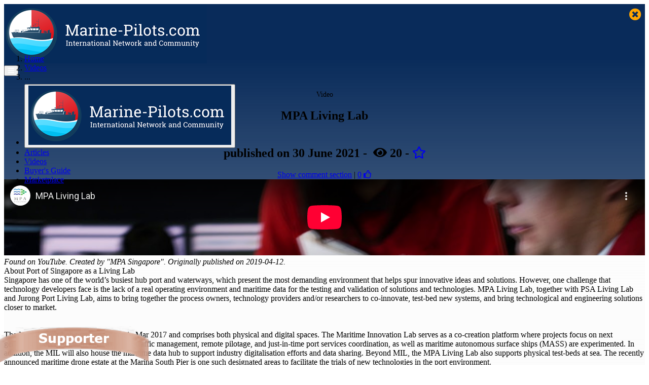

--- FILE ---
content_type: text/html; charset=utf-8
request_url: https://www.marine-pilots.com/videos/271178-mpa-living-lab
body_size: 15055
content:

<!DOCTYPE html>
<html lang="en">
<head>
    <meta charset="utf-8" />
    <meta name="viewport" content="width=device-width, initial-scale=1.0, shrink-to-fit=no, viewport-fit=cover">
    <meta http-equiv="X-UA-Compatible" content="IE=edge,chrome=1">
    
    
    <meta name="robots" content="index,follow">

    <meta name="description" content="MPA Living Lab">

    <meta property="og:type" content="video.other">
    <meta property="og:title" content="MPA Living Lab" />
    <meta name="twitter:title" content="MPA Living Lab" />
    <meta property="og:description" content="MPA Living Lab" />
    <meta name="twitter:description" content="MPA Living Lab" />
    <meta name="twitter:card" content="summary_large_image" />
    <meta name="twitter:image" content="https://www.marine-pilots.com/file/dynamic/?token=s7YNZAX3rgtfQMh6AfaFNKoowYx0hpo_bd3j37mytN4bFLm30_kNG36Us8667LyhuiH3gaA_2FDjiza2qeWFAg" />
    <meta name="twitter:image:alt" content="MPA Living Lab" />
    <meta property="og:image" content="https://www.marine-pilots.com/file/dynamic/?token=s7YNZAX3rgtfQMh6AfaFNKoowYx0hpo_bd3j37mytN4bFLm30_kNG36Us8667LyhuiH3gaA_2FDjiza2qeWFAg" />
        <meta name="og:image:width" content="725" />
        <meta name="og:image:height" content="380" />
        <meta name="twitter:image:width" content="725" />
        <meta name="twitter:image:height" content="380" />

    <meta property="og:url" content="https://www.marine-pilots.com/videos/271178-mpa-living-lab" />

    <meta name="author" content="Marine-Pilots.com" />
    <meta name="copyright" content="TRENZ GmbH 2026" />
    <meta name="twitter:site" content="@www.marine-pilots.com">



    <title>MPA Living Lab - Marine-Pilots.com</title>

        <link rel="canonical" href="https://www.marine-pilots.com/videos/271178-mpa-living-lab" />

    <link rel="shortcut icon" type="image/x-icon" href="/img/favicon/favicon.ico">
    <link rel="icon" type="image/x-icon" href="/img/favicon/favicon.ico">
    <link rel="icon" type="image/gif" href="/img/favicon/favicon.gif">
    <link rel="icon" type="image/png" href="/img/favicon/favicon.png">
    <link rel="apple-touch-icon" href="/img/favicon/apple-touch-icon.png">
    <link rel="apple-touch-icon" href="/img/favicon/apple-touch-icon-57x57.png" sizes="57x57">
    <link rel="apple-touch-icon" href="/img/favicon/apple-touch-icon-60x60.png" sizes="60x60">
    <link rel="apple-touch-icon" href="/img/favicon/apple-touch-icon-72x72.png" sizes="72x72">
    <link rel="apple-touch-icon" href="/img/favicon/apple-touch-icon-76x76.png" sizes="76x76">
    <link rel="apple-touch-icon" href="/img/favicon/apple-touch-icon-114x114.png" sizes="114x114">
    <link rel="apple-touch-icon" href="/img/favicon/apple-touch-icon-120x120.png" sizes="120x120">
    <link rel="apple-touch-icon" href="/img/favicon/apple-touch-icon-128x128.png" sizes="128x128">
    <link rel="apple-touch-icon" href="/img/favicon/apple-touch-icon-144x144.png" sizes="144x144">
    <link rel="apple-touch-icon" href="/img/favicon/apple-touch-icon-152x152.png" sizes="152x152">
    <link rel="apple-touch-icon" href="/img/favicon/apple-touch-icon-180x180.png" sizes="180x180">
    <link rel="apple-touch-icon" href="/img/favicon/apple-touch-icon-precomposed.png">
    <link rel="icon" type="image/png" href="/img/favicon/favicon-16x16.png" sizes="16x16">
    <link rel="icon" type="image/png" href="/img/favicon/favicon-32x32.png" sizes="32x32">
    <link rel="icon" type="image/png" href="/img/favicon/favicon-96x96.png" sizes="96x96">
    <link rel="icon" type="image/png" href="/img/favicon/favicon-160x160.png" sizes="160x160">
    <link rel="icon" type="image/png" href="/img/favicon/favicon-192x192.png" sizes="192x192">
    <link rel="icon" type="image/png" href="/img/favicon/favicon-196x196.png" sizes="196x196">

    <meta name="msapplication-TileImage" content="/img/favicon/win8-tile-144x144.png">
    <meta name="msapplication-TileColor" content="#ffffff">
    <meta name="msapplication-navbutton-color" content="#ffffff">
    <meta name="msapplication-square70x70logo" content="/img/favicon/win8-tile-70x70.png">
    <meta name="msapplication-square144x144logo" content="/img/favicon/win8-tile-144x144.png">
    <meta name="msapplication-square150x150logo" content="/img/favicon/win8-tile-150x150.png">
    <meta name="msapplication-square310x310logo" content="/img/favicon/win8-tile-310x310.png">

        <link href="/css/main.min.css?v=51MopDORWSmoGWK_XJ6Ohteoq9z995b5gWcx9ssDKYQ" rel="stylesheet" type="text/css" />
        <link href="/css/flag-icon.min.css?v=IuU4e9K22AiFvrd2HyDSQYKQGCyErdKlgRRHsQzzDP0" rel="stylesheet" type="text/css" />
        <script rel="preload" src="/js/topScript.min.js?v=prM0zSh0x-Dso1HJ_RrUhuhwwgd7r4Ay63qMgKfukHg"></script>

    <link rel="stylesheet" href="/lib/cookieconsent/cookieconsent.css" media="print" onload="this.media='all'" />

    

        <!-- Google tag (gtag.js) -->
        <script type="text/plain" data-category="analytics" async src="https://www.googletagmanager.com/gtag/js?id=G-S8VJLG0S5T"></script>
        <script type="text/plain" data-category="analytics">
            window.dataLayer = window.dataLayer || [];
            function gtag() { dataLayer.push(arguments); }
            gtag('js', new Date());

            gtag('config', 'G-S8VJLG0S5T');
        </script>

</head>
<body>
    <header style="height:83.13px">
        <link href="/lib/font-awesome/css/all.css" rel="stylesheet">
        <nav id="navbartop" class="navbar navbar-expand-lg fixed-top navbar-default bg-inverse py-0" >
            <div class="container position-relative" style="background-color: rgb(9,43,90)">
                <div class="navbar-brand">
                    <a href="/">
                        <img src="/img/logo-v2.png" class="w-100" alt="Marine-Pilots.com" />
                    </a>
                </div>


                <button id="navbarTogglerButton" class="navbar-toggler collapsed" type="button" data-toggle="collapse" data-target="#navbarCollapse" aria-controls="navbarCollapse" aria-expanded="false" aria-label="Toggle navigation">
                    <i style="color: white" class="fas fa-bars"></i>
                </button>
                <div class="collapse navbar-collapse" id="navbarCollapse">

                    <ul class="navbar-nav ml-auto">
                        <li class="nav-item navbar-collapse-hidden">
                            <button id="menunavbartop" class="navbar-toggler collapsed" type="button" data-toggle="collapse" data-target="#navbarCollapse" aria-controls="navbarCollapse" aria-expanded="false" aria-label="Toggle navigation">
                                <img src="/img/logo-v2.png" alt="Marine-Pilots.com" class="navbar-collapse-brand" />
                                <div class="p-lg-2" style="color:orange; font-size: 24px; position:absolute; top: 15px; right:15px"><i class="fas fa-times-circle"></i></div>
                            </button>
                        </li>
                        <li class="nav-item">
                            <a class="p-lg-2" href="/articles">Articles</a>
                        </li>
                        <li class="nav-item">
                            <a class="p-lg-2" href="/videos">Videos</a>
                        </li>
                        <li class="nav-item">
                            <a id="navbarBuyersGuide" class="p-lg-2" href="/guide">Buyer's Guide</a>
                        </li>
                        <li class="nav-item">
                            <a class="p-lg-2" style="position: relative" href="/marketplace">
                                Marketplace
                            </a>
                        </li>
                        <li class="nav-item">
                            <a class="p-lg-2" href="/organisations">Organisations</a>
                        </li>
                        <li class="nav-item">
                            <a class="p-lg-2" href="/jobs">Jobs</a>
                        </li>

                        <li class="nav-item">
                            <a class="p-lg-2" href="/members">Members</a>
                        </li>

                        <div style="display: inline-flex">
                                <li class="nav-item" style="margin: 0px 5px 0px 5px">
                                    <div class="nav-item">
                                        <a href='/login?relayUrl=%2fvideos%2f271178-mpa-living-lab' class="p-lg-2">
                                            <i style="font-size: 150%; color: #e13339;" class="fas fa-user-circle d-none d-lg-block"></i>
                                            <i style="font-size: 100%; color: #e13339;" class="fas fa-user-circle d-lg-none"></i>
                                        </a>
                                    </div>
                                </li>
                            <li class="nav-item d-lg-none" style="margin: 0px 5px 0px 5px">
                                <a href="javascript:;" style="margin: 0px 3px 0px 3px" onclick="ShowHideDisplay()"><i class="fas fa-search"></i></a>
                            </li>
                        </div>
                        <li class="nav-item d-none d-lg-block" style="margin: 0px 1px 0px 5px">
                            <a href="javascript:;" style="margin: 3px 3px 0px 3px" onclick="ShowHideDisplay()"><i style="font-size: 150%" class="fas fa-search"></i></a>
                        </li>
                    </ul>
                </div>
            </div>
        </nav>

    </header>
    <div class="container-fluid position-fixed mt-2" id="search" style="display: none; z-index:1; background-color: transparent;">
        <div class="container" style="background-color: transparent;">
            <div class="row">
                <div class="col"></div>
                <div class="col-auto">
                    <form action="/search" class="form-inline" method="get">    <div class="form-row">
        <div class="col">
            <label class="sr-only" for="Search">Search keywords...</label>
            <input id="Search" name="search" type="text" autocomplete="off" placeholder="Search keywords..." class="form-control mr-2">
        </div>
        <input id="searchAction" name="searchAction" value="Search" type="submit" class="btn btn-primary" />
    </div>
</form>
                </div>
            </div>
        </div>
    </div>

    

    <main id="mainSite" style="background-color: rgb(247,247,247); background: linear-gradient(360deg, rgb(247,247,247) 75%, transparent 100%)">
        


<article itemscope itemtype="http://schema.org/Article" class="container body-content article-list-page" prefix="og: https://ogp.me/ns/article#">

    <meta itemprop="title" content="MPA Living Lab" />
    <meta itemprop="headline" property="og:article:section" content="MPA Living Lab" />

        <meta itemprop="datePublished" property="og:article:published_time" content="2021-06-30T18:00:44.4230000+02:00" />


    <div itemprop="publisher" itemscope itemtype="https://schema.org/Organization">
        <div itemprop="logo" itemscope itemtype="https://schema.org/ImageObject">
            <meta itemprop="url" content="https://www.marine-pilots.com/img/logo-v2.png">
            <meta itemprop="width" content="400">
            <meta itemprop="height" content="117">
        </div>
        <meta itemprop="name" content="Marine-Pilots.com">
    </div>

	


    <div class="row">
        <div class="col-lg-8 col-12">
            <div class="row">
                <div class="col-md-12">
                    <ol class="breadcrumb">
                        <li class="breadcrumb-item">
                            <a href="/">Home</a>
                        </li>
                        <li class="breadcrumb-item">
                            <a href="/videos/">Videos</a>
                        </li>
                        <li class="breadcrumb-item">
                            ...
                        </li>
                    </ol>
                </div>
            </div>
            <div class="row">
                <div class="col-md-12">
                <div style="text-align: center">
                    <span class="badge badge-video" style="font-size: 90%">Video</span>
                        <h1 itemprop="name" class="mt-1 blog-detail-title">MPA Living Lab</h1>

                <h2 class="blog-detail-author">
                        <br />
published <span>on 30 June 2021</span> -&nbsp;                    <a title="all-time page views" ><span class="fa fa-eye eye-counter"></span> 20</a>
                    <a> - 
        <a href='/login?relayUrl=%2fvideos%2f271178-mpa-living-lab' class="like-button-disabled"><i class="far fa-star"></i></a>

</a>
                    
                </h2>
                </div>

                    <div class="mt-10px" style="text-align: center">
                            <a href="#comments">Show comment section</a> |     <a id="likePopupDiv/271178" class="ajax-popup-link" href="/likes/271178" rel="nofollow">0</a>
    <iframe name="hiddenFrameArticle" style="position:absolute; top:-1px; left:-1px; width:1px; height:1px;visibility: hidden"></iframe>
        <a href='/login?relayUrl=%2fvideos%2f271178-mpa-living-lab' class="like-button-disabled"><i class="far fa-thumbs-up"></i></a>

                    </div>

                </div>
            </div>
            <div class="row">

                <div class="col article-content-area">


                        <div id="matrix">
                            
<script type="text/javascript" src="/js/contentMatrix.js" defer></script>
<div itemprop='articleBody description'  class='contentMatrix'>
    <div class="viewer">
        <div class="row">
        </div>

            <div class="row" itemprop="articleSection">
                <div id="contentRow_0" class="col-12 col-md-12 contentRow" >

                            <div class="mb-20">
                                <div class='videoframe'><iframe src='https://www.youtube-nocookie.com/embed/afvPviTq7Hg/' width='100%' height='100%' frameborder='0' allow='accelerometer; autoplay; encrypted-media; gyroscope; picture-in-picture; fullscreen' allowfullscreen allowfullscreen='true' mozallowfullscreen='true' msallowfullscreen='true' oallowfullscreen='true' webkitallowfullscreen='true'></iframe></div>
                            </div>

                        <div class="mb-20">
                            <i>Found on YouTube. Created by "MPA Singapore". Originally published on 2019-04-12.</i>
                        </div>

About Port of Singapore as a Living Lab 
<br>Singapore has one of the world’s busiest hub port and waterways, which present the most demanding environment that helps spur innovative ideas and solutions. However, one challenge that technology developers face is the lack of a real operating environment and maritime data for the testing and validation of solutions and technologies. MPA Living Lab, together with PSA Living Lab and Jurong Port Living Lab, aims to bring together the process owners, technology providers and/or researchers to co-innovate, test-bed new systems, and bring technological and engineering solutions closer to market. 
<br>
<br>
<br>The MPA Living Lab was announced in Mar 2017 and comprises both physical and digital spaces. The Maritime Innovation Lab serves as a co-creation platform where projects focus on next generation port operations such as vessel traffic management, remote pilotage, and just-in-time port services coordination, as well as maritime autonomous surface ships (MASS) are experimented. In addition, the MIL will also house the maritime data hub to support industry digitalisation efforts and data sharing. Beyond MIL, the MPA Living Lab also supports physical test-beds at sea. The recently announced maritime drone estate at the Marina South Pier is one such designated areas to facilitate the trials of new technologies in the port environment.
<br>
<br>
<br>The PSA Living Lab was launched jointly by MPA, EDB and PSA in 2016, and it consists of two operational berths at Pasir Panjang Terminal for PSA to collaborate with solution providers and start-ups to test-bed new solutions in actual port operations. 30 Automated Guided Vehicles (AGVs), 14-yard cranes and 7 quay cranes are also involved in a trial to improve manpower productivity.
<br>
<br>
<br>Jurong Port Living Lab. The JP Living Lab was launched in Oct 2017 to improve terminal safety, productivity, sustainability and security. JP has since collaborated with technology developers and researchers to develop new solutions such as the just-in-time lighter terminal applications.                </div>
            </div>

    </div>
</div>
                        </div>

                </div>
            </div>





                <div class="row">
                    <div class="col-md-12 d-flex flex-column my-4">
                        <div class="d-flex justify-content-center my-4">
                            <!--share-outer text-center mt-25-->
                            <a href="https://www.facebook.com/sharer/sharer.php?u=https%3a%2f%2fwww.Marine-Pilots.com%2fvideos%2f271178-mpa-living-lab" target="_blank" class="btn-social btn-facebook">
                                <i class="fab fa-facebook"></i>
                            </a>

                            <a href="https://twitter.com/intent/tweet?text=MPA&#x2B;Living&#x2B;Lab%3a&#x2B;%0ahttps%3a%2f%2fwww.Marine-Pilots.com%2fvideos%2f271178-mpa-living-lab%0a%0a&#x2B;%23marinepilots " target="_blank" class="btn-social btn-twitter">
                                <i class="fab fa-twitter"></i>
                            </a>

                            <a href="https://www.linkedin.com/shareArticle?url=https%3a%2f%2fwww.Marine-Pilots.com%2fvideos%2f271178-mpa-living-lab&amp;title=MPA&#x2B;Living&#x2B;Lab&amp;summary=" target="_blank" class="btn-social btn-linkedin">
                                <i class="fab fa-linkedin"></i>
                            </a>
                            


    <a class="ajax-popup-link btn-social" href="/share/sharepopup/id=271178" style="vertical-align: bottom; background-color: lightgreen">
        <i class="fas fa-ellipsis-h"></i>
    </a>

                        </div>
                    </div>
                </div>

                <div class="row">
                    <div class="col-md-12">
                        
<a class="anchor" name="comments"></a>
    <script type="text/javascript" src="/js/conversation.js" defer></script>
    <div class="row conversation">

        <div class="col-md-12 mt-20 mb-20">
                <span class="opinion-on-this w-100 clearfix" style="color:#00328e;">What's your opinion on this?</span>
        </div>

            <a name="newComment"></a>
                <a name="newComment"></a>                 <div class="col-md-12" style="border: 1px solid lightskyblue; margin-left: 10px; margin-right: 10px; margin-bottom: 3rem; max-width: 95%">
                    <a href='/login?relayUrl=%2fvideos%2f271178-mpa-living-lab%23comments'>Login</a> or <a href='/register'>register</a> to write comments and join the discussion!
                </div>
    </div>

                    </div>
                </div>



<div id="moreContent" class="mt-20 mb-20">
    <span class="span-read-more" style="color:#00328e;">Read more...</span>
</div>


<div class="row">
        <div class="col-12" style="width: 100%">
            

<div class="row horizontal-block-item">
        <div class="text-center col-12 mb-4 col-md-4 mb-md-0">
            <div style="position: relative; top: 0px; left:0px">
                <a href="/videos/271184-maritime-innovation-lab-launch">
                    <div class="position-relative">
                        <img src="/img/lazyLoad/placeholder255x142.gif" data-original="/file/dynamic/?token=s7YNZAX3rgtfQMh6AfaFNKoowYx0hpo_bd3j37mytN4wBiv1xFmgW4bWpKRuUvOUuBcYUNpiU1NrtoEXFanlrw" alt="Maritime Innovation Lab Launch" title="Maritime Innovation Lab Launch" class="lazyload img-fluid shadow">

                    </div>
                </a>
            </div>
        </div>
    <div class="col-12 col-md-8">
        <a class="video-title" href="/videos/271184-maritime-innovation-lab-launch">
            <h2><span class="badge badge-video mr-2 mb-2">Video</span> Maritime Innovation Lab Launch</h2>
        </a>
        <h3 class="article-subtitle">
published <span>on 30 June 2021</span>        </h3>
        <div class="mt-2">
            <p class="shorten-3">
                The Maritime Innovation Lab serves as a co-creation platform where projects focus on next generation port operations such as vessel traffic management, remote pilotage, and just-in-time port services coordination, as well as maritime autonomous surface ships (MASS) are experimented. In addition, the MIL will also house the maritime data hub to support industry digitalisation efforts and data sharing. Beyond MIL, the MPA Living Lab also supports physical test-beds at sea. The recently...
            </p>
            <div class="row stat-cloud-large">
    <div style="color: dimgray; margin-left: 8px"></div>
    <div style="text-align: end; margin-right: 12px">
            <a href="/videos/271184-maritime-innovation-lab-launch#comments">0 <i class="fa fa-comments"></i></a>
    </div>
    <div style="text-align: end; margin-right: 8px">
    <a id="likePopupDiv/271184" class="ajax-popup-link" href="/likes/271184" rel="nofollow">0</a>
    <iframe name="hiddenFrameArticle" style="position:absolute; top:-1px; left:-1px; width:1px; height:1px;visibility: hidden"></iframe>
        <a href='/login?relayUrl=%2fvideos%2f271178-mpa-living-lab' class="like-button-disabled"><i class="far fa-thumbs-up"></i></a>

    </div>

    <div style="text-align: end; margin-right: 8px">
        
        <a href='/login?relayUrl=%2fvideos%2f271178-mpa-living-lab' class="like-button-disabled"><i class="far fa-star"></i></a>


    </div>

    </div>

        </div>
    </div>
</div>


                <div class="hairline my-4" style="margin-left:5%; margin-right:5%;"></div>
        </div>
        <div class="col-12" style="width: 100%">
            

<div class="row horizontal-block-item">
        <div class="text-center col-12 mb-4 col-md-4 mb-md-0">
            <div style="position: relative; top: 0px; left:0px">
                <a href="/videos/238702-singapores-first-hybrid-electric-boat-underway">
                    <div class="position-relative">
                        <img src="/img/lazyLoad/placeholder255x142.gif" data-original="/file/dynamic/?token=s7YNZAX3rgtfQMh6AfaFNKoowYx0hpo_bd3j37mytN7ZQxrPvc1Ll5qV77hAtjUe8IITlA6j3Jbb-MrsArRn5Q" alt="Singapore’s First Hybrid Electric boat underway" title="Singapore’s First Hybrid Electric boat underway" class="lazyload img-fluid shadow">

                    </div>
                </a>
            </div>
        </div>
    <div class="col-12 col-md-8">
        <a class="video-title" href="/videos/238702-singapores-first-hybrid-electric-boat-underway">
            <h2><span class="badge badge-video mr-2 mb-2">Video</span> Singapore’s First Hybrid Electric boat underway</h2>
        </a>
        <h3 class="article-subtitle">
published <span>on 29 April 2021</span>        </h3>
        <div class="mt-2">
            <p class="shorten-3">
                15 mtr pilot boat  classed under BV with the notation Electric Hybrid and Zero-Emission (“ZE”) mode. This notation provides operational and environmental benefits. It helps to ensure the systems operate safely and efficiently, as well as reduce fuel consumption, local air emissions and noise when in proximity to centers of population.
            </p>
            <div class="row stat-cloud-large">
    <div style="color: dimgray; margin-left: 8px"></div>
    <div style="text-align: end; margin-right: 12px">
            <a href="/videos/238702-singapores-first-hybrid-electric-boat-underway#comments">0 <i class="fa fa-comments"></i></a>
    </div>
    <div style="text-align: end; margin-right: 8px">
    <a id="likePopupDiv/238702" class="ajax-popup-link" href="/likes/238702" rel="nofollow">0</a>
    <iframe name="hiddenFrameArticle" style="position:absolute; top:-1px; left:-1px; width:1px; height:1px;visibility: hidden"></iframe>
        <a href='/login?relayUrl=%2fvideos%2f271178-mpa-living-lab' class="like-button-disabled"><i class="far fa-thumbs-up"></i></a>

    </div>

    <div style="text-align: end; margin-right: 8px">
        
        <a href='/login?relayUrl=%2fvideos%2f271178-mpa-living-lab' class="like-button-disabled"><i class="far fa-star"></i></a>


    </div>

    </div>

        </div>
    </div>
</div>


                <div class="hairline my-4" style="margin-left:5%; margin-right:5%;"></div>
        </div>
        <div class="col-12" style="width: 100%">
            

<div class="row horizontal-block-item">
        <div class="text-center col-12 mb-4 col-md-4 mb-md-0">
            <div style="position: relative; top: 0px; left:0px">
                <a href="/videos/530470-maritime-piloting-in-17th-century">
                    <div class="position-relative">
                        <img src="/img/lazyLoad/placeholder255x142.gif" data-original="/file/dynamic/?token=s7YNZAX3rgtfQMh6AfaFNKoowYx0hpo_bd3j37mytN480Tsc6OpKmAFP6V7rkzra0Mur5RhwEIEZcruqB4eVLQ" alt="Maritime Piloting in the 17th-Century" title="Maritime Piloting in the 17th-Century" class="lazyload img-fluid shadow">

                    </div>
                </a>
            </div>
        </div>
    <div class="col-12 col-md-8">
        <a class="video-title" href="/videos/530470-maritime-piloting-in-17th-century">
            <h2><span class="badge badge-video mr-2 mb-2">Video</span> Maritime Piloting in the 17th-Century</h2>
        </a>
        <h3 class="article-subtitle">
published <span>on 25 June 2022</span>        </h3>
        <div class="mt-2">
            <p class="shorten-3">
                Many people wonder how ships made it across entire oceans without getting lost in the seventeenth century. Aaron introduces seventeenth century navigation to us today by beginning with piloting.
<br>
            </p>
            <div class="row stat-cloud-large">
    <div style="color: dimgray; margin-left: 8px"></div>
    <div style="text-align: end; margin-right: 12px">
            <a href="/videos/530470-maritime-piloting-in-17th-century#comments">1 <i class="fa fa-comments"></i></a>
    </div>
    <div style="text-align: end; margin-right: 8px">
    <a id="likePopupDiv/530470" class="ajax-popup-link" href="/likes/530470" rel="nofollow">0</a>
    <iframe name="hiddenFrameArticle" style="position:absolute; top:-1px; left:-1px; width:1px; height:1px;visibility: hidden"></iframe>
        <a href='/login?relayUrl=%2fvideos%2f271178-mpa-living-lab' class="like-button-disabled"><i class="far fa-thumbs-up"></i></a>

    </div>

    <div style="text-align: end; margin-right: 8px">
        
        <a href='/login?relayUrl=%2fvideos%2f271178-mpa-living-lab' class="like-button-disabled"><i class="far fa-star"></i></a>


    </div>

    </div>

        </div>
    </div>
</div>


                <div class="hairline my-4" style="margin-left:5%; margin-right:5%;"></div>
        </div>
        <div class="col-12" style="width: 100%">
            

<div class="row horizontal-block-item">
    <div class="text-center col-12 mb-4 col-md-4 mb-md-0">
        <div style="position: relative; top: 0px; left: 0px">
            <a href="/articles/682518-recovery-of-persons-in-water-piw-guide-to-good-practice-for-small-vessels" title="Recovery of Persons in Water (PIW) Guide to Good Practice for Small Vessels">
                <img src="/img/lazyLoad/placeholder255x142.gif" data-original="/file/dynamic/?token=s7YNZAX3rgtfQMh6AfaFNKoowYx0hpo_bd3j37mytN5SjkfTwKAJuWYslDM3uZIB" alt="Recovery of Persons in Water (PIW) Guide to Good Practice for Small Vessels" title="Recovery of Persons in Water (PIW) Guide to Good Practice for Small Vessels" class="lazyload img-fluid shadow">
            </a>
        </div>
    </div>

    <div class="col-12 col-md-8">
        <a class="article-title" href="/articles/682518-recovery-of-persons-in-water-piw-guide-to-good-practice-for-small-vessels" title="Recovery of Persons in Water (PIW) Guide to Good Practice for Small Vessels">
            <h2 class="mb-2">
                <span class="badge badge-article mr-2">Article</span>
                Recovery of Persons in Water (PIW) Guide to Good Practice for Small Vessels
            </h2>
        </a>
        <h3 class="article-subtitle">
published <span>on 22 November 2022</span>        </h3>
        <div class="mt-2">
            <p class="shorten-3">
                The British Tugowners Association are pleased to release to industry is latest guidance release, Recovery of Persons in Water (PIW) Guide to Good Practice for Small Vessels.
            </p>
            
            <div style="width: 100%">
                <div class="row stat-cloud-large">
    <div style="color: dimgray; margin-left: 8px"></div>
    <div style="text-align: end; margin-right: 12px">
            <a href="/articles/682518-recovery-of-persons-in-water-piw-guide-to-good-practice-for-small-vessels#comments">2 <i class="fa fa-comments"></i></a>
    </div>
    <div style="text-align: end; margin-right: 8px">
    <a id="likePopupDiv/682518" class="ajax-popup-link" href="/likes/682518" rel="nofollow">2</a>
    <iframe name="hiddenFrameArticle" style="position:absolute; top:-1px; left:-1px; width:1px; height:1px;visibility: hidden"></iframe>
        <a href='/login?relayUrl=%2fvideos%2f271178-mpa-living-lab' class="like-button-disabled"><i class="far fa-thumbs-up"></i></a>

    </div>

    <div style="text-align: end; margin-right: 8px">
        
        <a href='/login?relayUrl=%2fvideos%2f271178-mpa-living-lab' class="like-button-disabled"><i class="far fa-star"></i></a>


    </div>

    </div>

            </div>
                
        </div>

    </div>
</div>


                <div class="hairline my-4" style="margin-left:5%; margin-right:5%;"></div>
        </div>
        <div class="col-12" style="width: 100%">
            

<div class="row horizontal-block-item">
    <div class="text-center col-12 mb-4 col-md-4 mb-md-0">
        <div style="position: relative; top: 0px; left: 0px">
            <a href="/articles/97275-ship-enters-closed-gate-of-holtenau-lock-in-kiel-canal" title="Ship enters closed gate of the Holtenau lock in Kiel Canal">
                <img src="/img/lazyLoad/placeholder255x142.gif" data-original="/file/dynamic/?token=s7YNZAX3rgtfQMh6AfaFNKoowYx0hpo_bd3j37mytN7NgCO2xR9YLbh0gQH506yD" alt="Ship enters closed gate of the Holtenau lock in Kiel Canal" title="Ship enters closed gate of the Holtenau lock in Kiel Canal" class="lazyload img-fluid shadow">
            </a>
        </div>
    </div>

    <div class="col-12 col-md-8">
        <a class="article-title" href="/articles/97275-ship-enters-closed-gate-of-holtenau-lock-in-kiel-canal" title="Ship enters closed gate of the Holtenau lock in Kiel Canal">
            <h2 class="mb-2">
                <span class="badge badge-article mr-2">Article</span>
                Ship enters closed gate of the Holtenau lock in Kiel Canal
            </h2>
        </a>
        <h3 class="article-subtitle">
by <span>Marine-Pilots.com</span> - published <span>on 29 August 2020</span>        </h3>
        <div class="mt-2">
            <p class="shorten-3">
                According to various reports, the motor vessel "Else" damaged the gate of the Kiel-Holtenau lock at 5:00 a.m. on 29 August when it entered the closed gate without a pilot.
            </p>
            
            <div style="width: 100%">
                <div class="row stat-cloud-large">
    <div style="color: dimgray; margin-left: 8px"></div>
    <div style="text-align: end; margin-right: 12px">
            <a href="/articles/97275-ship-enters-closed-gate-of-holtenau-lock-in-kiel-canal#comments">0 <i class="fa fa-comments"></i></a>
    </div>
    <div style="text-align: end; margin-right: 8px">
    <a id="likePopupDiv/97275" class="ajax-popup-link" href="/likes/97275" rel="nofollow">3</a>
    <iframe name="hiddenFrameArticle" style="position:absolute; top:-1px; left:-1px; width:1px; height:1px;visibility: hidden"></iframe>
        <a href='/login?relayUrl=%2fvideos%2f271178-mpa-living-lab' class="like-button-disabled"><i class="far fa-thumbs-up"></i></a>

    </div>

    <div style="text-align: end; margin-right: 8px">
        
        <a href='/login?relayUrl=%2fvideos%2f271178-mpa-living-lab' class="like-button-disabled"><i class="far fa-star"></i></a>


    </div>

    </div>

            </div>
                
        </div>

    </div>
</div>


                <div class="hairline my-4" style="margin-left:5%; margin-right:5%;"></div>
        </div>
        <div class="col-12" style="width: 100%">
            

<div class="row horizontal-block-item">
        <div class="text-center col-12 mb-4 col-md-4 mb-md-0">
            <div style="position: relative; top: 0px; left:0px">
                <a href="/videos/1536289-delaware-river-pilot-boat">
                    <div class="position-relative">
                        <img src="/img/lazyLoad/placeholder255x142.gif" data-original="/file/dynamic/?token=s7YNZAX3rgtfQMh6AfaFNKoowYx0hpo_bd3j37mytN47dv61ylw38nlrrhDLV20FexhPHdntlrfwnFYg1SKUWg" alt="Delaware River Pilot Boat" title="Delaware River Pilot Boat" class="lazyload img-fluid shadow">

                    </div>
                </a>
            </div>
        </div>
    <div class="col-12 col-md-8">
        <a class="video-title" href="/videos/1536289-delaware-river-pilot-boat">
            <h2><span class="badge badge-video mr-2 mb-2">Video</span> Delaware River Pilot Boat</h2>
        </a>
        <h3 class="article-subtitle">
published <span>on 17 June 2025</span>        </h3>
        <div class="mt-2">
            <p class="shorten-3">
                Delaware River Pilot Boat  Cape Henlopen Transfers Pilot to Cargo Ship Al Wathba - Delaware River -  Marcus Hook, Pennsylvania - June 6, 2025
<br>
            </p>
            <div class="row stat-cloud-large">
    <div style="color: dimgray; margin-left: 8px"></div>
    <div style="text-align: end; margin-right: 12px">
            <a href="/videos/1536289-delaware-river-pilot-boat#comments">0 <i class="fa fa-comments"></i></a>
    </div>
    <div style="text-align: end; margin-right: 8px">
    <a id="likePopupDiv/1536289" class="ajax-popup-link" href="/likes/1536289" rel="nofollow">0</a>
    <iframe name="hiddenFrameArticle" style="position:absolute; top:-1px; left:-1px; width:1px; height:1px;visibility: hidden"></iframe>
        <a href='/login?relayUrl=%2fvideos%2f271178-mpa-living-lab' class="like-button-disabled"><i class="far fa-thumbs-up"></i></a>

    </div>

    <div style="text-align: end; margin-right: 8px">
        
        <a href='/login?relayUrl=%2fvideos%2f271178-mpa-living-lab' class="like-button-disabled"><i class="far fa-star"></i></a>


    </div>

    </div>

        </div>
    </div>
</div>


                <div class="hairline my-4" style="margin-left:5%; margin-right:5%;"></div>
        </div>
        <div class="col-12" style="width: 100%">
            

<div class="row horizontal-block-item">
    <div class="text-center col-12 mb-4 col-md-4 mb-md-0">
        <div style="position: relative; top: 0px; left: 0px">
            <a href="/articles/14621-a-pilot-ladder-has-its-price-statement-of-joris-j-stuip-ptr-holland" title=""A Pilot Ladder has its Price!" - Statement of Joris J. Stuip (PTR Holland)">
                <img src="/img/lazyLoad/placeholder255x142.gif" data-original="/file/dynamic/?token=s7YNZAX3rgtfQMh6AfaFNKoowYx0hpo_bd3j37mytN6X8McyacI59fAchDleOmdY" alt=""A Pilot Ladder has its Price!" - Statement of Joris J. Stuip (PTR Holland)" title=""A Pilot Ladder has its Price!" - Statement of Joris J. Stuip (PTR Holland)" class="lazyload img-fluid shadow">
            </a>
        </div>
    </div>

    <div class="col-12 col-md-8">
        <a class="article-title" href="/articles/14621-a-pilot-ladder-has-its-price-statement-of-joris-j-stuip-ptr-holland" title=""A Pilot Ladder has its Price!" - Statement of Joris J. Stuip (PTR Holland)">
            <h2 class="mb-2">
                <span class="badge badge-opinion mr-2">Opinion</span>
                "A Pilot Ladder has its Price!" - Statement of Joris J. Stuip (PTR Holland)
            </h2>
        </a>
        <h3 class="article-subtitle">
by <span>PTR Holland&#174; B.V.</span> - published <span>on 10 February 2020</span>        </h3>
        <div class="mt-2">
            <p class="shorten-3">
                Please read this statement of Joris J. Stuip from PTR Holland, Partner of Marine-Pilots.com.
<br>
<br>We are happy to receive your comments in our new "comment section"!
<br>
<br>Why do we see so many unapproved and low-quality pilot ladders?  The answer is invariably price.  OK, we all like a bargain, but ... 
            </p>
            
            <div style="width: 100%">
                <div class="row stat-cloud-large">
    <div style="color: dimgray; margin-left: 8px"></div>
    <div style="text-align: end; margin-right: 12px">
            <a href="/articles/14621-a-pilot-ladder-has-its-price-statement-of-joris-j-stuip-ptr-holland#comments">0 <i class="fa fa-comments"></i></a>
    </div>
    <div style="text-align: end; margin-right: 8px">
    <a id="likePopupDiv/14621" class="ajax-popup-link" href="/likes/14621" rel="nofollow">0</a>
    <iframe name="hiddenFrameArticle" style="position:absolute; top:-1px; left:-1px; width:1px; height:1px;visibility: hidden"></iframe>
        <a href='/login?relayUrl=%2fvideos%2f271178-mpa-living-lab' class="like-button-disabled"><i class="far fa-thumbs-up"></i></a>

    </div>

    <div style="text-align: end; margin-right: 8px">
        
        <a href='/login?relayUrl=%2fvideos%2f271178-mpa-living-lab' class="like-button-disabled"><i class="far fa-star"></i></a>


    </div>

    </div>

            </div>
                
        </div>

    </div>
</div>


                <div class="hairline my-4" style="margin-left:5%; margin-right:5%;"></div>
        </div>
        <div class="col-12" style="width: 100%">
            

<div class="row horizontal-block-item">
        <div class="text-center col-12 mb-4 col-md-4 mb-md-0">
            <div style="position: relative; top: 0px; left:0px">
                <a href="/videos/350775-pilot-boat-waimea-ii-port-nelson-new-zealand">
                    <div class="position-relative">
                        <img src="/img/lazyLoad/placeholder255x142.gif" data-original="/file/dynamic/?token=s7YNZAX3rgtfQMh6AfaFNKoowYx0hpo_bd3j37mytN47Aj2cnjEBr06mRZr8PVHchTmzv_c9XG-3HeXrHuHNBw" alt="Pilot Boat Waimea II, Port Nelson, New Zealand" title="Pilot Boat Waimea II, Port Nelson, New Zealand" class="lazyload img-fluid shadow">

                    </div>
                </a>
            </div>
        </div>
    <div class="col-12 col-md-8">
        <a class="video-title" href="/videos/350775-pilot-boat-waimea-ii-port-nelson-new-zealand">
            <h2><span class="badge badge-video mr-2 mb-2">Video</span> Pilot Boat Waimea II, Port Nelson, New Zealand</h2>
        </a>
        <h3 class="article-subtitle">
published <span>on 22 November 2021</span>        </h3>
        <div class="mt-2">
            <p class="shorten-3">
                Pilot Boarding on PCC Vessel
<br>
            </p>
            <div class="row stat-cloud-large">
    <div style="color: dimgray; margin-left: 8px"></div>
    <div style="text-align: end; margin-right: 12px">
            <a href="/videos/350775-pilot-boat-waimea-ii-port-nelson-new-zealand#comments">0 <i class="fa fa-comments"></i></a>
    </div>
    <div style="text-align: end; margin-right: 8px">
    <a id="likePopupDiv/350775" class="ajax-popup-link" href="/likes/350775" rel="nofollow">0</a>
    <iframe name="hiddenFrameArticle" style="position:absolute; top:-1px; left:-1px; width:1px; height:1px;visibility: hidden"></iframe>
        <a href='/login?relayUrl=%2fvideos%2f271178-mpa-living-lab' class="like-button-disabled"><i class="far fa-thumbs-up"></i></a>

    </div>

    <div style="text-align: end; margin-right: 8px">
        
        <a href='/login?relayUrl=%2fvideos%2f271178-mpa-living-lab' class="like-button-disabled"><i class="far fa-star"></i></a>


    </div>

    </div>

        </div>
    </div>
</div>


                <div class="hairline my-4" style="margin-left:5%; margin-right:5%;"></div>
        </div>
        <div class="col-12" style="width: 100%">
            

<div class="row horizontal-block-item">
        <div class="text-center col-12 mb-4 col-md-4 mb-md-0">
            <div style="position: relative; top: 0px; left:0px">
                <a href="/videos/168718-pilot-boat-wesport-new-tuah-2">
                    <div class="position-relative">
                        <img src="/img/lazyLoad/placeholder255x142.gif" data-original="/file/dynamic/?token=s7YNZAX3rgtfQMh6AfaFNKoowYx0hpo_bd3j37mytN41X9rB2PVxc9gJ-wnw5zaBLvdsy6CgV5JXjZc3q3g_Wg" alt="pilot boat wesport new tuah 2..." title="pilot boat wesport new tuah 2..." class="lazyload img-fluid shadow">

                    </div>
                </a>
            </div>
        </div>
    <div class="col-12 col-md-8">
        <a class="video-title" href="/videos/168718-pilot-boat-wesport-new-tuah-2">
            <h2><span class="badge badge-video mr-2 mb-2">Video</span> pilot boat wesport new tuah 2...</h2>
        </a>
        <h3 class="article-subtitle">
published <span>on 26 January 2021</span>        </h3>
        <div class="mt-2">
            <p class="shorten-3">
                
            </p>
            <div class="row stat-cloud-large">
    <div style="color: dimgray; margin-left: 8px"></div>
    <div style="text-align: end; margin-right: 12px">
            <a href="/videos/168718-pilot-boat-wesport-new-tuah-2#comments">0 <i class="fa fa-comments"></i></a>
    </div>
    <div style="text-align: end; margin-right: 8px">
    <a id="likePopupDiv/168718" class="ajax-popup-link" href="/likes/168718" rel="nofollow">0</a>
    <iframe name="hiddenFrameArticle" style="position:absolute; top:-1px; left:-1px; width:1px; height:1px;visibility: hidden"></iframe>
        <a href='/login?relayUrl=%2fvideos%2f271178-mpa-living-lab' class="like-button-disabled"><i class="far fa-thumbs-up"></i></a>

    </div>

    <div style="text-align: end; margin-right: 8px">
        
        <a href='/login?relayUrl=%2fvideos%2f271178-mpa-living-lab' class="like-button-disabled"><i class="far fa-star"></i></a>


    </div>

    </div>

        </div>
    </div>
</div>


                <div class="hairline my-4" style="margin-left:5%; margin-right:5%;"></div>
        </div>
        <div class="col-12" style="width: 100%">
            

<div class="row horizontal-block-item">
    <div class="text-center col-12 mb-4 col-md-4 mb-md-0">
        <div style="position: relative; top: 0px; left: 0px">
            <a href="/articles/399483-louisiana-pilots-launch-state-diversity-initiative" title="Louisiana pilots launch state diversity initiative">
                <img src="/img/lazyLoad/placeholder255x142.gif" data-original="/file/dynamic/?token=s7YNZAX3rgtfQMh6AfaFNKoowYx0hpo_bd3j37mytN5s9Jqs0Bw7i2F1jd6S_puN" alt="Louisiana pilots launch state diversity initiative" title="Louisiana pilots launch state diversity initiative" class="lazyload img-fluid shadow">
            </a>
        </div>
    </div>

    <div class="col-12 col-md-8">
        <a class="article-title" href="/articles/399483-louisiana-pilots-launch-state-diversity-initiative" title="Louisiana pilots launch state diversity initiative">
            <h2 class="mb-2">
                <span class="badge badge-article mr-2">Article</span>
                Louisiana pilots launch state diversity initiative
            </h2>
        </a>
        <h3 class="article-subtitle">
published <span>on 24 January 2022</span>        </h3>
        <div class="mt-2">
            <p class="shorten-3">
                "Last legislative session, river pilots committed to making African Americans and other minorities aware of the growing number of career opportunities in Louisiana's maritime industry," said river pilot Captain Lee Jackson in a statement.
            </p>
            
            <div style="width: 100%">
                <div class="row stat-cloud-large">
    <div style="color: dimgray; margin-left: 8px"></div>
    <div style="text-align: end; margin-right: 12px">
            <a href="/articles/399483-louisiana-pilots-launch-state-diversity-initiative#comments">0 <i class="fa fa-comments"></i></a>
    </div>
    <div style="text-align: end; margin-right: 8px">
    <a id="likePopupDiv/399483" class="ajax-popup-link" href="/likes/399483" rel="nofollow">0</a>
    <iframe name="hiddenFrameArticle" style="position:absolute; top:-1px; left:-1px; width:1px; height:1px;visibility: hidden"></iframe>
        <a href='/login?relayUrl=%2fvideos%2f271178-mpa-living-lab' class="like-button-disabled"><i class="far fa-thumbs-up"></i></a>

    </div>

    <div style="text-align: end; margin-right: 8px">
        
        <a href='/login?relayUrl=%2fvideos%2f271178-mpa-living-lab' class="like-button-disabled"><i class="far fa-star"></i></a>


    </div>

    </div>

            </div>
                
        </div>

    </div>
</div>


                <div class="hairline my-4" style="margin-left:5%; margin-right:5%;"></div>
        </div>
</div>

        </div>
        <div class="col-lg-4 col-12 banner-column d-none d-lg-block">
            <div id="BannerPanel" class="banner-panel-width">

<div class="banner-panel-frame" style="margin: auto;">
    <a href="/members/106016" title="Community member">
        <div class="banner-panel-title" style="display: inline">
            <u>
                Community member
            </u>
        </div>
        <div style="margin-bottom: 8px"></div>

            <div class="member">
                <div class="member-tile-picture my-2" style="height: 200px; width: 200px">
                    <div style="height: 100%; display: flex; align-items: center; justify-content: center">
                        <img src="/file/dynamic/?token=s7YNZAX3rgtfQMh6AfaFNJFg6XjvXbzgTQbGMSNlHhFEm9QM65ECZ7mNUWJPDlY-WR3694-vxbayx5Z2siT8hAsMuMXBZ54K2MOKjzazHSY"
                             style="height: 202px">
                    </div>
                        <div style="position:absolute; bottom: 0%; left: 0">
                            <img style="width: 100%" src="/img/schleife-klein-bronce.png">
                        </div>
                </div>
            </div>           

            <div style="margin-top: .5rem;">
                <a href='/members/106016' style='color:black;'><span class='badge badge-company' >Supporting Member</span><br>Marine Pilot Prashant Shetty</a>
            </div>
            <a style="background-color: #e13339; width: 80%; margin-top: .5rem;" class="btn btn-primary" href="/members/about">Become a member!</a>

    </a>
</div>

<div class="banner-panel-frame" style="margin: auto;text-align: center">
    <a href="/relay?actId=3&refId=1238076" target="_blank" title="Partner of Marine-Pilots.com">
        <div class="banner-panel-title" style="display: inline">
            <u>
                Partner of Marine-Pilots.com
            </u>
        </div>
        <div style="margin-bottom: 8px"></div>

            <div>
                <img src="/file/static/?token=XvrjpTU3DA5R_tmi3uHMRY49TqquNLkVnnqBQzjsacqOGIdychMrtRYcaGkGvw-J" alt="Partner of Marine-Pilots.com" style="width: 100%; max-width: 300px; height: auto; " />
            </div>


    </a>
</div>

<div class="banner-panel-frame" style="margin: auto;text-align: center">
    <a href="/relay?actId=3&refId=114872" title="">

            <div>
                <img src="/file/static/?token=irKNQ9qpOguF-r2DpK_Z2HGSyyxXv_kZqe__JOsRgptgjHe0lnI8SJeBxAQIkUGU" alt="" style="width: 100%; max-width: 300px; height: auto; " />
            </div>


    </a>
</div>

<div class="banner-panel-frame" style="margin: auto;">
    <a href="/relay?actId=3&refId=1481749" target="_blank" title="TRENZ SIRIUS+">
        <div class="banner-panel-title" style="display: inline">
            <u>
                TRENZ SIRIUS&#x2B;
            </u>
        </div>
        <div style="margin-bottom: 8px"></div>

            <div>
                <img src="/file/static/?token=jiiD-qTLaXZbK7IeUOuVERLbcPddPbl9SHKJoNvpUfDWOBzYuPKc1N_-BA6vUKCJ" alt="TRENZ SIRIUS&#x2B;" style="width: 100%; max-width: 300px; height: auto; " />
            </div>


    </a>
</div>

<div class="banner-panel-frame" style="margin: auto;">
    


        <div style="width: 100%; max-width: 300px;; margin-left: auto; margin-right: auto">
            <a style="background-color: red; width: 100%;" class="btn btn-primary ajax-popup-link" href="/home/subscribetonewsletterpopup">Subscribe our Newsletter</a>
        </div>

    
</div>

<div class="banner-panel-frame" style="margin: auto;">
    


        <div id="racingListId{5}" class="racing-list-pagination-width" style="text-align: left !important; border: 1px;">
            

    <div class="row">
        <a id="racinglist{5}" class="anchor"></a>
        <div class="racing-list col-12">

                <div class="row">
                    <div class="col-8">
                        <a class="d-flex align-items-start article-title" style="margin-top: 5px; margin-bottom: 10px;">

                            <h2 style="font-size: 80%">
                                Most Viewed
                                <div id="tooltip_popup{5}"
                                     style="transition: opacity 2s;visibility: hidden; position:absolute; border: 1px solid black; border-radius: 5%; color: white; background-color: black;  left:120px; top: -90px; padding: 2.5px; font-size: small">
                                    Considered:<br />
 <div style="color: gray"> -&nbsp;Articles</div> <div style="color: gray"> -&nbsp;Jobs</div> <div style="color: gray"> -&nbsp;Organisations</div> <div style="color: gray"> -&nbsp;Companies</div><div style="color: white"> -&nbsp;Videos</div>                                </div>
                                    <div onclick="tooltipPopup(5, true)" onmouseover="tooltipPopup(5, true)" onmouseout="tooltipPopup(5, false)" class="fas fa-info-circle"></div>
                            </h2>
                        </a>
                    </div>
                    <div class="col-4">

                        <select style="background-color: rgba(135,206,250, 0.3) " id="racingListTime{5}" name="racingListTime{5}" class="racing-list-dropDown"
                                onchange="racingListFilterList(this.value, 5, 'videos')">
                                    <option value="1">1 Day</option>
                                    <option value="7">7 Days</option>
                                    <option value="28">28 Days</option>
                                    <option value="9999">all time</option>
                        </select>
                    </div>
                </div>
        </div>
    </div>



<script type="text/javascript">
    window.onload = setRacingListTime(5);

    function setRacingListTime(panelId, time = null) {
        var url = window.location.href;
        var div = document.getElementById("racingListTime{" + panelId + "}");
        if (typeof div === 'undefined' || div == null)
            return;

        if (time != null) {
            div.value = time;
        } else {
            if (url.includes("timeframe=")) {
                var urlCut = url.split("timeframe=");
                var urlNumber = urlCut[1].split("&");
                div.value = urlNumber[0];
            } else {
                div.value = 7;
            }
        }
    }

    function tooltipPopup(panelId, bool) {
        if (bool) {
            document.getElementById("tooltip_popup{" + panelId + "}").style.visibility = "visible";
        } else {
            document.getElementById("tooltip_popup{" + panelId + "}").style.visibility = "hidden";
        }

    }
</script>

        </div>

    
</div>

<div class="banner-panel-frame" style="margin: auto;">
    


        <div id="racingListId{6}" class="racing-list-pagination-width" style="text-align: left !important; border: 1px;">
            

    <div class="row" style="max-width: 350px; margin-left: auto; margin-right: auto">
        <div class="col-12">
            <a class="d-flex align-items-start article-title" style="margin-top: 5px; margin-bottom: 10px;">

                <h2>
                    Recent Comments
                </h2>
            </a>
        </div>

        <div id="racing_list_recent_comments" class="racing-list-body col-12">
                    <div class="row">
                        <div class=" col-12">
                            <div class="racing-list-content-text">
                                <a href="/articles/1721581-st-andrews-bay-pilots-mourn-loss-of-captain-phillip-brady?RL=Y#comments" data-toggle="tooltip" title="St. Andrew&#x2019;s Bay Pilots Mourn the Loss of Captain Phillip Brady">
                                    <div style="white-space: nowrap; overflow: hidden; font-size: 80%">St. Andrew&#x2019;s Bay Pilots Mourn the Loss of Capta...</div>
                                </a>
                                <div style="margin: -4px 0px -2px 5px; color: gray; white-space: nowrap; overflow: hidden; font-size: 80%">"RIP Captain Brady."</div>
                            </div>
                        </div>
                        <div class="col-12">
                            <div class="racing-list-content-text" style="font-size: 10px; text-align: right; font-size: 80%">
                                	<a href="/members/200240">Daniel Trinca - on 16.01.2026, 20:34 UTC</a>

                            </div>
                        </div>
                    </div>
                        <div class="hairline my-1" style="border-bottom-color: lightgray;margin-left:5px; margin-right:5px;"></div>
                    <div class="row">
                        <div class=" col-12">
                            <div class="racing-list-content-text">
                                <a href="/jobs/1669878-marine-pilot-sts-operations?RL=Y#comments" data-toggle="tooltip" title="Marine Pilot &#x2013; STS Operations">
                                    <div style="white-space: nowrap; overflow: hidden; font-size: 80%">Marine Pilot &#x2013; STS Operations</div>
                                </a>
                                <div style="margin: -4px 0px -2px 5px; color: gray; white-space: nowrap; overflow: hidden; font-size: 80%">"Should be 4 months on/off. 7-3 is as good as..."</div>
                            </div>
                        </div>
                        <div class="col-12">
                            <div class="racing-list-content-text" style="font-size: 10px; text-align: right; font-size: 80%">
                                	<a href="/members/140197">VASUDEV CHINTALAPALLI - on 21.12.2025, 02:40 UTC</a>

                            </div>
                        </div>
                    </div>
                        <div class="hairline my-1" style="border-bottom-color: lightgray;margin-left:5px; margin-right:5px;"></div>
                    <div class="row">
                        <div class=" col-12">
                            <div class="racing-list-content-text">
                                <a href="/jobs/1669878-marine-pilot-sts-operations?RL=Y#comments" data-toggle="tooltip" title="Marine Pilot &#x2013; STS Operations">
                                    <div style="white-space: nowrap; overflow: hidden; font-size: 80%">Marine Pilot &#x2013; STS Operations</div>
                                </a>
                                <div style="margin: -4px 0px -2px 5px; color: gray; white-space: nowrap; overflow: hidden; font-size: 80%">"Interested"</div>
                            </div>
                        </div>
                        <div class="col-12">
                            <div class="racing-list-content-text" style="font-size: 10px; text-align: right; font-size: 80%">
                                	<a href="/members/302582">Mr Jabulani Dlamini - on 19.12.2025, 23:17 UTC</a>

                            </div>
                        </div>
                    </div>
                        <div class="hairline my-1" style="border-bottom-color: lightgray;margin-left:5px; margin-right:5px;"></div>
                    <div class="row">
                        <div class=" col-12">
                            <div class="racing-list-content-text">
                                <a href="/jobs/1669878-marine-pilot-sts-operations?RL=Y#comments" data-toggle="tooltip" title="Marine Pilot &#x2013; STS Operations">
                                    <div style="white-space: nowrap; overflow: hidden; font-size: 80%">Marine Pilot &#x2013; STS Operations</div>
                                </a>
                                <div style="margin: -4px 0px -2px 5px; color: gray; white-space: nowrap; overflow: hidden; font-size: 80%">"7/3 roster,and single accommodat&#x131;on.are you..."</div>
                            </div>
                        </div>
                        <div class="col-12">
                            <div class="racing-list-content-text" style="font-size: 10px; text-align: right; font-size: 80%">
                                	<a href="/members/72662">Exprienced Senior Pilot/Mooring master cengiz sözdemir - on 19.12.2025, 12:26 UTC</a>

                            </div>
                        </div>
                    </div>
                        <div class="hairline my-1" style="border-bottom-color: lightgray;margin-left:5px; margin-right:5px;"></div>
                    <div class="row">
                        <div class=" col-12">
                            <div class="racing-list-content-text">
                                <a href="/videos/1684702-day-in-life-of-pla-pilot-london-20-august-2025?RL=Y#comments" data-toggle="tooltip" title="A day in the life of a PLA Pilot (London): 20 August 2025">
                                    <div style="white-space: nowrap; overflow: hidden; font-size: 80%">A day in the life of a PLA Pilot (London): 20...</div>
                                </a>
                                <div style="margin: -4px 0px -2px 5px; color: gray; white-space: nowrap; overflow: hidden; font-size: 80%">"Daily life of pilot ... "</div>
                            </div>
                        </div>
                        <div class="col-12">
                            <div class="racing-list-content-text" style="font-size: 10px; text-align: right; font-size: 80%">
                                	<a href="/members/1597144">Syamsul Alam - on 16.12.2025, 16:27 UTC</a>

                            </div>
                        </div>
                    </div>
        </div>
    </div>



<script type="text/javascript">
    window.onload = setRacingListTime(6);

    function setRacingListTime(panelId, time = null) {
        var url = window.location.href;
        var div = document.getElementById("racingListTime{" + panelId + "}");
        if (typeof div === 'undefined' || div == null)
            return;

        if (time != null) {
            div.value = time;
        } else {
            if (url.includes("timeframe=")) {
                var urlCut = url.split("timeframe=");
                var urlNumber = urlCut[1].split("&");
                div.value = urlNumber[0];
            } else {
                div.value = 7;
            }
        }
    }

    function tooltipPopup(panelId, bool) {
        if (bool) {
            document.getElementById("tooltip_popup{" + panelId + "}").style.visibility = "visible";
        } else {
            document.getElementById("tooltip_popup{" + panelId + "}").style.visibility = "hidden";
        }

    }
</script>

        </div>

    
</div>
            </div>
        </div>
    </div>
</article>

    </main>

    <footer id="pageFooter" class="page-footer font-small  pt-4">

        <!-- Footer Links -->
        <div class="container text-center text-md-left" style="background-color: rgb(33,33,33)">

            <!-- Grid row -->
            <div class="row">

                <!-- Grid column -->
                <div class="col-md-6 mt-md-0 mt-3">
                    <table border="0" width="100%" height="100%">
                        <tr>
                            <td align="left" valign="bottom">

                                <!-- Content -->
                                <h2 class="left-border">Marine-Pilots<small>.com</small></h2>

                                <ul class="list-unstyled list-links-footer">
                                    <li>
                                        <a href="/contact">Contact / Feedback</a>
                                    </li>
                                    <li>
                                        <a href="/faq">Frequently Asked Questions</a>
                                    </li>
                                    <li>
                                        <a href="/imprint">Imprint</a> <span class="footer-separator">|</span> <a href="/privacy">Privacy Policy</a> <span class="footer-separator">|</span> <a href="/terms">Terms of Use</a>
                                    </li>
                                    <li>
                                        <a href="/guide/2061">Partners</a>
                                    </li>
                                    <li>
                                        <a href="/file/dynamic/?token=s7YNZAX3rgtfQMh6AfaFNMehb8AL_Ze_-jq5LZS1xRUYp3cDdBFqQgCdO50tvhFJvN4q2zqMDkMdYDnmgMnpqA" target="_blank">Media Kit</a>
                                    </li>
                                    <li>
                                        <a onclick="CookieConsent.show(1);" href="#">Cookies</a>
                                    </li>
                                </ul>

                            </td>
                        </tr>
                    </table>
                </div>

                <div class="col-md-6 mt-md-0 mt-3" style="margin-bottom: 1rem">
                    <table border="0" width="100%" height="100%">
                        <tr>
                            <td align="right" valign="bottom">
                                <a href='/imprint'>
                                    <span id="mpCopyright">&copy; 2026 TRENZ</span>
                                </a>
                            </td>
                        </tr>
                    </table>
                </div>

            </div>
        </div>
    </footer>

        <script src="/js/site.min.js?v=IhqCwdFtv8DMU43YEfEnSozhM96nQHAVDAUtOVVL7m4"></script>

    <script defer src="/lib/cookieconsent/cookieconsent.umd.js"></script>
    <script defer src="/lib/cookieconsent/cookieconsent-init-en.js"></script>


    

    <script type="text/plain" data-category="analytics">
    </script>


</body>
</html>

--- FILE ---
content_type: text/html; charset=utf-8
request_url: https://www.youtube-nocookie.com/embed/afvPviTq7Hg/
body_size: 49476
content:
<!DOCTYPE html><html lang="en" dir="ltr" data-cast-api-enabled="true"><head><meta name="viewport" content="width=device-width, initial-scale=1"><script nonce="23N6MjNE_mHFzuLkdrvkiw">if ('undefined' == typeof Symbol || 'undefined' == typeof Symbol.iterator) {delete Array.prototype.entries;}</script><style name="www-roboto" nonce="87j8tEo4GRVGAvvdrDZ5IQ">@font-face{font-family:'Roboto';font-style:normal;font-weight:400;font-stretch:100%;src:url(//fonts.gstatic.com/s/roboto/v48/KFO7CnqEu92Fr1ME7kSn66aGLdTylUAMa3GUBHMdazTgWw.woff2)format('woff2');unicode-range:U+0460-052F,U+1C80-1C8A,U+20B4,U+2DE0-2DFF,U+A640-A69F,U+FE2E-FE2F;}@font-face{font-family:'Roboto';font-style:normal;font-weight:400;font-stretch:100%;src:url(//fonts.gstatic.com/s/roboto/v48/KFO7CnqEu92Fr1ME7kSn66aGLdTylUAMa3iUBHMdazTgWw.woff2)format('woff2');unicode-range:U+0301,U+0400-045F,U+0490-0491,U+04B0-04B1,U+2116;}@font-face{font-family:'Roboto';font-style:normal;font-weight:400;font-stretch:100%;src:url(//fonts.gstatic.com/s/roboto/v48/KFO7CnqEu92Fr1ME7kSn66aGLdTylUAMa3CUBHMdazTgWw.woff2)format('woff2');unicode-range:U+1F00-1FFF;}@font-face{font-family:'Roboto';font-style:normal;font-weight:400;font-stretch:100%;src:url(//fonts.gstatic.com/s/roboto/v48/KFO7CnqEu92Fr1ME7kSn66aGLdTylUAMa3-UBHMdazTgWw.woff2)format('woff2');unicode-range:U+0370-0377,U+037A-037F,U+0384-038A,U+038C,U+038E-03A1,U+03A3-03FF;}@font-face{font-family:'Roboto';font-style:normal;font-weight:400;font-stretch:100%;src:url(//fonts.gstatic.com/s/roboto/v48/KFO7CnqEu92Fr1ME7kSn66aGLdTylUAMawCUBHMdazTgWw.woff2)format('woff2');unicode-range:U+0302-0303,U+0305,U+0307-0308,U+0310,U+0312,U+0315,U+031A,U+0326-0327,U+032C,U+032F-0330,U+0332-0333,U+0338,U+033A,U+0346,U+034D,U+0391-03A1,U+03A3-03A9,U+03B1-03C9,U+03D1,U+03D5-03D6,U+03F0-03F1,U+03F4-03F5,U+2016-2017,U+2034-2038,U+203C,U+2040,U+2043,U+2047,U+2050,U+2057,U+205F,U+2070-2071,U+2074-208E,U+2090-209C,U+20D0-20DC,U+20E1,U+20E5-20EF,U+2100-2112,U+2114-2115,U+2117-2121,U+2123-214F,U+2190,U+2192,U+2194-21AE,U+21B0-21E5,U+21F1-21F2,U+21F4-2211,U+2213-2214,U+2216-22FF,U+2308-230B,U+2310,U+2319,U+231C-2321,U+2336-237A,U+237C,U+2395,U+239B-23B7,U+23D0,U+23DC-23E1,U+2474-2475,U+25AF,U+25B3,U+25B7,U+25BD,U+25C1,U+25CA,U+25CC,U+25FB,U+266D-266F,U+27C0-27FF,U+2900-2AFF,U+2B0E-2B11,U+2B30-2B4C,U+2BFE,U+3030,U+FF5B,U+FF5D,U+1D400-1D7FF,U+1EE00-1EEFF;}@font-face{font-family:'Roboto';font-style:normal;font-weight:400;font-stretch:100%;src:url(//fonts.gstatic.com/s/roboto/v48/KFO7CnqEu92Fr1ME7kSn66aGLdTylUAMaxKUBHMdazTgWw.woff2)format('woff2');unicode-range:U+0001-000C,U+000E-001F,U+007F-009F,U+20DD-20E0,U+20E2-20E4,U+2150-218F,U+2190,U+2192,U+2194-2199,U+21AF,U+21E6-21F0,U+21F3,U+2218-2219,U+2299,U+22C4-22C6,U+2300-243F,U+2440-244A,U+2460-24FF,U+25A0-27BF,U+2800-28FF,U+2921-2922,U+2981,U+29BF,U+29EB,U+2B00-2BFF,U+4DC0-4DFF,U+FFF9-FFFB,U+10140-1018E,U+10190-1019C,U+101A0,U+101D0-101FD,U+102E0-102FB,U+10E60-10E7E,U+1D2C0-1D2D3,U+1D2E0-1D37F,U+1F000-1F0FF,U+1F100-1F1AD,U+1F1E6-1F1FF,U+1F30D-1F30F,U+1F315,U+1F31C,U+1F31E,U+1F320-1F32C,U+1F336,U+1F378,U+1F37D,U+1F382,U+1F393-1F39F,U+1F3A7-1F3A8,U+1F3AC-1F3AF,U+1F3C2,U+1F3C4-1F3C6,U+1F3CA-1F3CE,U+1F3D4-1F3E0,U+1F3ED,U+1F3F1-1F3F3,U+1F3F5-1F3F7,U+1F408,U+1F415,U+1F41F,U+1F426,U+1F43F,U+1F441-1F442,U+1F444,U+1F446-1F449,U+1F44C-1F44E,U+1F453,U+1F46A,U+1F47D,U+1F4A3,U+1F4B0,U+1F4B3,U+1F4B9,U+1F4BB,U+1F4BF,U+1F4C8-1F4CB,U+1F4D6,U+1F4DA,U+1F4DF,U+1F4E3-1F4E6,U+1F4EA-1F4ED,U+1F4F7,U+1F4F9-1F4FB,U+1F4FD-1F4FE,U+1F503,U+1F507-1F50B,U+1F50D,U+1F512-1F513,U+1F53E-1F54A,U+1F54F-1F5FA,U+1F610,U+1F650-1F67F,U+1F687,U+1F68D,U+1F691,U+1F694,U+1F698,U+1F6AD,U+1F6B2,U+1F6B9-1F6BA,U+1F6BC,U+1F6C6-1F6CF,U+1F6D3-1F6D7,U+1F6E0-1F6EA,U+1F6F0-1F6F3,U+1F6F7-1F6FC,U+1F700-1F7FF,U+1F800-1F80B,U+1F810-1F847,U+1F850-1F859,U+1F860-1F887,U+1F890-1F8AD,U+1F8B0-1F8BB,U+1F8C0-1F8C1,U+1F900-1F90B,U+1F93B,U+1F946,U+1F984,U+1F996,U+1F9E9,U+1FA00-1FA6F,U+1FA70-1FA7C,U+1FA80-1FA89,U+1FA8F-1FAC6,U+1FACE-1FADC,U+1FADF-1FAE9,U+1FAF0-1FAF8,U+1FB00-1FBFF;}@font-face{font-family:'Roboto';font-style:normal;font-weight:400;font-stretch:100%;src:url(//fonts.gstatic.com/s/roboto/v48/KFO7CnqEu92Fr1ME7kSn66aGLdTylUAMa3OUBHMdazTgWw.woff2)format('woff2');unicode-range:U+0102-0103,U+0110-0111,U+0128-0129,U+0168-0169,U+01A0-01A1,U+01AF-01B0,U+0300-0301,U+0303-0304,U+0308-0309,U+0323,U+0329,U+1EA0-1EF9,U+20AB;}@font-face{font-family:'Roboto';font-style:normal;font-weight:400;font-stretch:100%;src:url(//fonts.gstatic.com/s/roboto/v48/KFO7CnqEu92Fr1ME7kSn66aGLdTylUAMa3KUBHMdazTgWw.woff2)format('woff2');unicode-range:U+0100-02BA,U+02BD-02C5,U+02C7-02CC,U+02CE-02D7,U+02DD-02FF,U+0304,U+0308,U+0329,U+1D00-1DBF,U+1E00-1E9F,U+1EF2-1EFF,U+2020,U+20A0-20AB,U+20AD-20C0,U+2113,U+2C60-2C7F,U+A720-A7FF;}@font-face{font-family:'Roboto';font-style:normal;font-weight:400;font-stretch:100%;src:url(//fonts.gstatic.com/s/roboto/v48/KFO7CnqEu92Fr1ME7kSn66aGLdTylUAMa3yUBHMdazQ.woff2)format('woff2');unicode-range:U+0000-00FF,U+0131,U+0152-0153,U+02BB-02BC,U+02C6,U+02DA,U+02DC,U+0304,U+0308,U+0329,U+2000-206F,U+20AC,U+2122,U+2191,U+2193,U+2212,U+2215,U+FEFF,U+FFFD;}@font-face{font-family:'Roboto';font-style:normal;font-weight:500;font-stretch:100%;src:url(//fonts.gstatic.com/s/roboto/v48/KFO7CnqEu92Fr1ME7kSn66aGLdTylUAMa3GUBHMdazTgWw.woff2)format('woff2');unicode-range:U+0460-052F,U+1C80-1C8A,U+20B4,U+2DE0-2DFF,U+A640-A69F,U+FE2E-FE2F;}@font-face{font-family:'Roboto';font-style:normal;font-weight:500;font-stretch:100%;src:url(//fonts.gstatic.com/s/roboto/v48/KFO7CnqEu92Fr1ME7kSn66aGLdTylUAMa3iUBHMdazTgWw.woff2)format('woff2');unicode-range:U+0301,U+0400-045F,U+0490-0491,U+04B0-04B1,U+2116;}@font-face{font-family:'Roboto';font-style:normal;font-weight:500;font-stretch:100%;src:url(//fonts.gstatic.com/s/roboto/v48/KFO7CnqEu92Fr1ME7kSn66aGLdTylUAMa3CUBHMdazTgWw.woff2)format('woff2');unicode-range:U+1F00-1FFF;}@font-face{font-family:'Roboto';font-style:normal;font-weight:500;font-stretch:100%;src:url(//fonts.gstatic.com/s/roboto/v48/KFO7CnqEu92Fr1ME7kSn66aGLdTylUAMa3-UBHMdazTgWw.woff2)format('woff2');unicode-range:U+0370-0377,U+037A-037F,U+0384-038A,U+038C,U+038E-03A1,U+03A3-03FF;}@font-face{font-family:'Roboto';font-style:normal;font-weight:500;font-stretch:100%;src:url(//fonts.gstatic.com/s/roboto/v48/KFO7CnqEu92Fr1ME7kSn66aGLdTylUAMawCUBHMdazTgWw.woff2)format('woff2');unicode-range:U+0302-0303,U+0305,U+0307-0308,U+0310,U+0312,U+0315,U+031A,U+0326-0327,U+032C,U+032F-0330,U+0332-0333,U+0338,U+033A,U+0346,U+034D,U+0391-03A1,U+03A3-03A9,U+03B1-03C9,U+03D1,U+03D5-03D6,U+03F0-03F1,U+03F4-03F5,U+2016-2017,U+2034-2038,U+203C,U+2040,U+2043,U+2047,U+2050,U+2057,U+205F,U+2070-2071,U+2074-208E,U+2090-209C,U+20D0-20DC,U+20E1,U+20E5-20EF,U+2100-2112,U+2114-2115,U+2117-2121,U+2123-214F,U+2190,U+2192,U+2194-21AE,U+21B0-21E5,U+21F1-21F2,U+21F4-2211,U+2213-2214,U+2216-22FF,U+2308-230B,U+2310,U+2319,U+231C-2321,U+2336-237A,U+237C,U+2395,U+239B-23B7,U+23D0,U+23DC-23E1,U+2474-2475,U+25AF,U+25B3,U+25B7,U+25BD,U+25C1,U+25CA,U+25CC,U+25FB,U+266D-266F,U+27C0-27FF,U+2900-2AFF,U+2B0E-2B11,U+2B30-2B4C,U+2BFE,U+3030,U+FF5B,U+FF5D,U+1D400-1D7FF,U+1EE00-1EEFF;}@font-face{font-family:'Roboto';font-style:normal;font-weight:500;font-stretch:100%;src:url(//fonts.gstatic.com/s/roboto/v48/KFO7CnqEu92Fr1ME7kSn66aGLdTylUAMaxKUBHMdazTgWw.woff2)format('woff2');unicode-range:U+0001-000C,U+000E-001F,U+007F-009F,U+20DD-20E0,U+20E2-20E4,U+2150-218F,U+2190,U+2192,U+2194-2199,U+21AF,U+21E6-21F0,U+21F3,U+2218-2219,U+2299,U+22C4-22C6,U+2300-243F,U+2440-244A,U+2460-24FF,U+25A0-27BF,U+2800-28FF,U+2921-2922,U+2981,U+29BF,U+29EB,U+2B00-2BFF,U+4DC0-4DFF,U+FFF9-FFFB,U+10140-1018E,U+10190-1019C,U+101A0,U+101D0-101FD,U+102E0-102FB,U+10E60-10E7E,U+1D2C0-1D2D3,U+1D2E0-1D37F,U+1F000-1F0FF,U+1F100-1F1AD,U+1F1E6-1F1FF,U+1F30D-1F30F,U+1F315,U+1F31C,U+1F31E,U+1F320-1F32C,U+1F336,U+1F378,U+1F37D,U+1F382,U+1F393-1F39F,U+1F3A7-1F3A8,U+1F3AC-1F3AF,U+1F3C2,U+1F3C4-1F3C6,U+1F3CA-1F3CE,U+1F3D4-1F3E0,U+1F3ED,U+1F3F1-1F3F3,U+1F3F5-1F3F7,U+1F408,U+1F415,U+1F41F,U+1F426,U+1F43F,U+1F441-1F442,U+1F444,U+1F446-1F449,U+1F44C-1F44E,U+1F453,U+1F46A,U+1F47D,U+1F4A3,U+1F4B0,U+1F4B3,U+1F4B9,U+1F4BB,U+1F4BF,U+1F4C8-1F4CB,U+1F4D6,U+1F4DA,U+1F4DF,U+1F4E3-1F4E6,U+1F4EA-1F4ED,U+1F4F7,U+1F4F9-1F4FB,U+1F4FD-1F4FE,U+1F503,U+1F507-1F50B,U+1F50D,U+1F512-1F513,U+1F53E-1F54A,U+1F54F-1F5FA,U+1F610,U+1F650-1F67F,U+1F687,U+1F68D,U+1F691,U+1F694,U+1F698,U+1F6AD,U+1F6B2,U+1F6B9-1F6BA,U+1F6BC,U+1F6C6-1F6CF,U+1F6D3-1F6D7,U+1F6E0-1F6EA,U+1F6F0-1F6F3,U+1F6F7-1F6FC,U+1F700-1F7FF,U+1F800-1F80B,U+1F810-1F847,U+1F850-1F859,U+1F860-1F887,U+1F890-1F8AD,U+1F8B0-1F8BB,U+1F8C0-1F8C1,U+1F900-1F90B,U+1F93B,U+1F946,U+1F984,U+1F996,U+1F9E9,U+1FA00-1FA6F,U+1FA70-1FA7C,U+1FA80-1FA89,U+1FA8F-1FAC6,U+1FACE-1FADC,U+1FADF-1FAE9,U+1FAF0-1FAF8,U+1FB00-1FBFF;}@font-face{font-family:'Roboto';font-style:normal;font-weight:500;font-stretch:100%;src:url(//fonts.gstatic.com/s/roboto/v48/KFO7CnqEu92Fr1ME7kSn66aGLdTylUAMa3OUBHMdazTgWw.woff2)format('woff2');unicode-range:U+0102-0103,U+0110-0111,U+0128-0129,U+0168-0169,U+01A0-01A1,U+01AF-01B0,U+0300-0301,U+0303-0304,U+0308-0309,U+0323,U+0329,U+1EA0-1EF9,U+20AB;}@font-face{font-family:'Roboto';font-style:normal;font-weight:500;font-stretch:100%;src:url(//fonts.gstatic.com/s/roboto/v48/KFO7CnqEu92Fr1ME7kSn66aGLdTylUAMa3KUBHMdazTgWw.woff2)format('woff2');unicode-range:U+0100-02BA,U+02BD-02C5,U+02C7-02CC,U+02CE-02D7,U+02DD-02FF,U+0304,U+0308,U+0329,U+1D00-1DBF,U+1E00-1E9F,U+1EF2-1EFF,U+2020,U+20A0-20AB,U+20AD-20C0,U+2113,U+2C60-2C7F,U+A720-A7FF;}@font-face{font-family:'Roboto';font-style:normal;font-weight:500;font-stretch:100%;src:url(//fonts.gstatic.com/s/roboto/v48/KFO7CnqEu92Fr1ME7kSn66aGLdTylUAMa3yUBHMdazQ.woff2)format('woff2');unicode-range:U+0000-00FF,U+0131,U+0152-0153,U+02BB-02BC,U+02C6,U+02DA,U+02DC,U+0304,U+0308,U+0329,U+2000-206F,U+20AC,U+2122,U+2191,U+2193,U+2212,U+2215,U+FEFF,U+FFFD;}</style><script name="www-roboto" nonce="23N6MjNE_mHFzuLkdrvkiw">if (document.fonts && document.fonts.load) {document.fonts.load("400 10pt Roboto", "E"); document.fonts.load("500 10pt Roboto", "E");}</script><link rel="stylesheet" href="/s/player/b95b0e7a/www-player.css" name="www-player" nonce="87j8tEo4GRVGAvvdrDZ5IQ"><style nonce="87j8tEo4GRVGAvvdrDZ5IQ">html {overflow: hidden;}body {font: 12px Roboto, Arial, sans-serif; background-color: #000; color: #fff; height: 100%; width: 100%; overflow: hidden; position: absolute; margin: 0; padding: 0;}#player {width: 100%; height: 100%;}h1 {text-align: center; color: #fff;}h3 {margin-top: 6px; margin-bottom: 3px;}.player-unavailable {position: absolute; top: 0; left: 0; right: 0; bottom: 0; padding: 25px; font-size: 13px; background: url(/img/meh7.png) 50% 65% no-repeat;}.player-unavailable .message {text-align: left; margin: 0 -5px 15px; padding: 0 5px 14px; border-bottom: 1px solid #888; font-size: 19px; font-weight: normal;}.player-unavailable a {color: #167ac6; text-decoration: none;}</style><script nonce="23N6MjNE_mHFzuLkdrvkiw">var ytcsi={gt:function(n){n=(n||"")+"data_";return ytcsi[n]||(ytcsi[n]={tick:{},info:{},gel:{preLoggedGelInfos:[]}})},now:window.performance&&window.performance.timing&&window.performance.now&&window.performance.timing.navigationStart?function(){return window.performance.timing.navigationStart+window.performance.now()}:function(){return(new Date).getTime()},tick:function(l,t,n){var ticks=ytcsi.gt(n).tick;var v=t||ytcsi.now();if(ticks[l]){ticks["_"+l]=ticks["_"+l]||[ticks[l]];ticks["_"+l].push(v)}ticks[l]=
v},info:function(k,v,n){ytcsi.gt(n).info[k]=v},infoGel:function(p,n){ytcsi.gt(n).gel.preLoggedGelInfos.push(p)},setStart:function(t,n){ytcsi.tick("_start",t,n)}};
(function(w,d){function isGecko(){if(!w.navigator)return false;try{if(w.navigator.userAgentData&&w.navigator.userAgentData.brands&&w.navigator.userAgentData.brands.length){var brands=w.navigator.userAgentData.brands;var i=0;for(;i<brands.length;i++)if(brands[i]&&brands[i].brand==="Firefox")return true;return false}}catch(e){setTimeout(function(){throw e;})}if(!w.navigator.userAgent)return false;var ua=w.navigator.userAgent;return ua.indexOf("Gecko")>0&&ua.toLowerCase().indexOf("webkit")<0&&ua.indexOf("Edge")<
0&&ua.indexOf("Trident")<0&&ua.indexOf("MSIE")<0}ytcsi.setStart(w.performance?w.performance.timing.responseStart:null);var isPrerender=(d.visibilityState||d.webkitVisibilityState)=="prerender";var vName=!d.visibilityState&&d.webkitVisibilityState?"webkitvisibilitychange":"visibilitychange";if(isPrerender){var startTick=function(){ytcsi.setStart();d.removeEventListener(vName,startTick)};d.addEventListener(vName,startTick,false)}if(d.addEventListener)d.addEventListener(vName,function(){ytcsi.tick("vc")},
false);if(isGecko()){var isHidden=(d.visibilityState||d.webkitVisibilityState)=="hidden";if(isHidden)ytcsi.tick("vc")}var slt=function(el,t){setTimeout(function(){var n=ytcsi.now();el.loadTime=n;if(el.slt)el.slt()},t)};w.__ytRIL=function(el){if(!el.getAttribute("data-thumb"))if(w.requestAnimationFrame)w.requestAnimationFrame(function(){slt(el,0)});else slt(el,16)}})(window,document);
</script><script nonce="23N6MjNE_mHFzuLkdrvkiw">var ytcfg={d:function(){return window.yt&&yt.config_||ytcfg.data_||(ytcfg.data_={})},get:function(k,o){return k in ytcfg.d()?ytcfg.d()[k]:o},set:function(){var a=arguments;if(a.length>1)ytcfg.d()[a[0]]=a[1];else{var k;for(k in a[0])ytcfg.d()[k]=a[0][k]}}};
ytcfg.set({"CLIENT_CANARY_STATE":"none","DEVICE":"cbr\u003dChrome\u0026cbrand\u003dapple\u0026cbrver\u003d131.0.0.0\u0026ceng\u003dWebKit\u0026cengver\u003d537.36\u0026cos\u003dMacintosh\u0026cosver\u003d10_15_7\u0026cplatform\u003dDESKTOP","EVENT_ID":"riBuafW3J6zEvPEPi6ywqA4","EXPERIMENT_FLAGS":{"ab_det_apm":true,"ab_det_el_h":true,"ab_det_em_inj":true,"ab_l_sig_st":true,"ab_l_sig_st_e":true,"action_companion_center_align_description":true,"allow_skip_networkless":true,"always_send_and_write":true,"att_web_record_metrics":true,"attmusi":true,"c3_enable_button_impression_logging":true,"c3_watch_page_component":true,"cancel_pending_navs":true,"clean_up_manual_attribution_header":true,"config_age_report_killswitch":true,"cow_optimize_idom_compat":true,"csi_config_handling_infra":true,"csi_on_gel":true,"delhi_mweb_colorful_sd":true,"delhi_mweb_colorful_sd_v2":true,"deprecate_csi_has_info":true,"deprecate_pair_servlet_enabled":true,"desktop_sparkles_light_cta_button":true,"disable_cached_masthead_data":true,"disable_child_node_auto_formatted_strings":true,"disable_enf_isd":true,"disable_log_to_visitor_layer":true,"disable_pacf_logging_for_memory_limited_tv":true,"embeds_enable_eid_enforcement_for_youtube":true,"embeds_enable_info_panel_dismissal":true,"embeds_enable_pfp_always_unbranded":true,"embeds_muted_autoplay_sound_fix":true,"embeds_serve_es6_client":true,"embeds_web_nwl_disable_nocookie":true,"embeds_web_updated_shorts_definition_fix":true,"enable_active_view_display_ad_renderer_web_home":true,"enable_ad_disclosure_banner_a11y_fix":true,"enable_chips_shelf_view_model_fully_reactive":true,"enable_client_creator_goal_ticker_bar_revamp":true,"enable_client_only_wiz_direct_reactions":true,"enable_client_sli_logging":true,"enable_client_streamz_web":true,"enable_client_ve_spec":true,"enable_cloud_save_error_popup_after_retry":true,"enable_cookie_reissue_iframe":true,"enable_dai_sdf_h5_preroll":true,"enable_datasync_id_header_in_web_vss_pings":true,"enable_default_mono_cta_migration_web_client":true,"enable_dma_post_enforcement":true,"enable_docked_chat_messages":true,"enable_entity_store_from_dependency_injection":true,"enable_inline_muted_playback_on_web_search":true,"enable_inline_muted_playback_on_web_search_for_vdc":true,"enable_inline_muted_playback_on_web_search_for_vdcb":true,"enable_is_mini_app_page_active_bugfix":true,"enable_live_overlay_feed_in_live_chat":true,"enable_logging_first_user_action_after_game_ready":true,"enable_ltc_param_fetch_from_innertube":true,"enable_masthead_mweb_padding_fix":true,"enable_menu_renderer_button_in_mweb_hclr":true,"enable_mini_app_command_handler_mweb_fix":true,"enable_mini_app_iframe_loaded_logging":true,"enable_mini_guide_downloads_item":true,"enable_mixed_direction_formatted_strings":true,"enable_mweb_livestream_ui_update":true,"enable_mweb_new_caption_language_picker":true,"enable_names_handles_account_switcher":true,"enable_network_request_logging_on_game_events":true,"enable_new_paid_product_placement":true,"enable_obtaining_ppn_query_param":true,"enable_open_in_new_tab_icon_for_short_dr_for_desktop_search":true,"enable_open_yt_content":true,"enable_origin_query_parameter_bugfix":true,"enable_pause_ads_on_ytv_html5":true,"enable_payments_purchase_manager":true,"enable_pdp_icon_prefetch":true,"enable_pl_r_si_fa":true,"enable_place_pivot_url":true,"enable_playable_a11y_label_with_badge_text":true,"enable_pv_screen_modern_text":true,"enable_removing_navbar_title_on_hashtag_page_mweb":true,"enable_resetting_scroll_position_on_flow_change":true,"enable_rta_manager":true,"enable_sdf_companion_h5":true,"enable_sdf_dai_h5_midroll":true,"enable_sdf_h5_endemic_mid_post_roll":true,"enable_sdf_on_h5_unplugged_vod_midroll":true,"enable_sdf_shorts_player_bytes_h5":true,"enable_sdk_performance_network_logging":true,"enable_sending_unwrapped_game_audio_as_serialized_metadata":true,"enable_sfv_effect_pivot_url":true,"enable_shorts_new_carousel":true,"enable_skip_ad_guidance_prompt":true,"enable_skippable_ads_for_unplugged_ad_pod":true,"enable_smearing_expansion_dai":true,"enable_third_party_info":true,"enable_time_out_messages":true,"enable_timeline_view_modern_transcript_fe":true,"enable_video_display_compact_button_group_for_desktop_search":true,"enable_watch_next_pause_autoplay_lact":true,"enable_web_home_top_landscape_image_layout_level_click":true,"enable_web_tiered_gel":true,"enable_window_constrained_buy_flow_dialog":true,"enable_wiz_queue_effect_and_on_init_initial_runs":true,"enable_ypc_spinners":true,"enable_yt_ata_iframe_authuser":true,"export_networkless_options":true,"export_player_version_to_ytconfig":true,"fill_single_video_with_notify_to_lasr":true,"fix_ad_miniplayer_controls_rendering":true,"fix_ads_tracking_for_swf_config_deprecation_mweb":true,"h5_companion_enable_adcpn_macro_substitution_for_click_pings":true,"h5_inplayer_enable_adcpn_macro_substitution_for_click_pings":true,"h5_reset_cache_and_filter_before_update_masthead":true,"hide_channel_creation_title_for_mweb":true,"high_ccv_client_side_caching_h5":true,"html5_log_trigger_events_with_debug_data":true,"html5_ssdai_enable_media_end_cue_range":true,"il_attach_cache_limit":true,"il_use_view_model_logging_context":true,"is_browser_support_for_webcam_streaming":true,"json_condensed_response":true,"kev_adb_pg":true,"kevlar_gel_error_routing":true,"kevlar_watch_cinematics":true,"live_chat_enable_controller_extraction":true,"live_chat_enable_rta_manager":true,"live_chat_increased_min_height":true,"log_click_with_layer_from_element_in_command_handler":true,"log_errors_through_nwl_on_retry":true,"mdx_enable_privacy_disclosure_ui":true,"mdx_load_cast_api_bootstrap_script":true,"medium_progress_bar_modification":true,"migrate_remaining_web_ad_badges_to_innertube":true,"mobile_account_menu_refresh":true,"mweb_a11y_enable_player_controls_invisible_toggle":true,"mweb_account_linking_noapp":true,"mweb_after_render_to_scheduler":true,"mweb_allow_modern_search_suggest_behavior":true,"mweb_animated_actions":true,"mweb_app_upsell_button_direct_to_app":true,"mweb_big_progress_bar":true,"mweb_c3_disable_carve_out":true,"mweb_c3_disable_carve_out_keep_external_links":true,"mweb_c3_enable_adaptive_signals":true,"mweb_c3_endscreen":true,"mweb_c3_endscreen_v2":true,"mweb_c3_library_page_enable_recent_shelf":true,"mweb_c3_remove_web_navigation_endpoint_data":true,"mweb_c3_use_canonical_from_player_response":true,"mweb_cinematic_watch":true,"mweb_command_handler":true,"mweb_delay_watch_initial_data":true,"mweb_disable_searchbar_scroll":true,"mweb_enable_fine_scrubbing_for_recs":true,"mweb_enable_keto_batch_player_fullscreen":true,"mweb_enable_keto_batch_player_progress_bar":true,"mweb_enable_keto_batch_player_tooltips":true,"mweb_enable_lockup_view_model_for_ucp":true,"mweb_enable_mix_panel_title_metadata":true,"mweb_enable_more_drawer":true,"mweb_enable_optional_fullscreen_landscape_locking":true,"mweb_enable_overlay_touch_manager":true,"mweb_enable_premium_carve_out_fix":true,"mweb_enable_refresh_detection":true,"mweb_enable_search_imp":true,"mweb_enable_sequence_signal":true,"mweb_enable_shorts_pivot_button":true,"mweb_enable_shorts_video_preload":true,"mweb_enable_skippables_on_jio_phone":true,"mweb_enable_storyboards":true,"mweb_enable_two_line_title_on_shorts":true,"mweb_enable_varispeed_controller":true,"mweb_enable_warm_channel_requests":true,"mweb_enable_watch_feed_infinite_scroll":true,"mweb_enable_wrapped_unplugged_pause_membership_dialog_renderer":true,"mweb_filter_video_format_in_webfe":true,"mweb_fix_livestream_seeking":true,"mweb_fix_monitor_visibility_after_render":true,"mweb_fix_section_list_continuation_item_renderers":true,"mweb_force_ios_fallback_to_native_control":true,"mweb_fp_auto_fullscreen":true,"mweb_fullscreen_controls":true,"mweb_fullscreen_controls_action_buttons":true,"mweb_fullscreen_watch_system":true,"mweb_home_reactive_shorts":true,"mweb_innertube_search_command":true,"mweb_lang_in_html":true,"mweb_like_button_synced_with_entities":true,"mweb_logo_use_home_page_ve":true,"mweb_module_decoration":true,"mweb_native_control_in_faux_fullscreen_shared":true,"mweb_panel_container_inert":true,"mweb_player_control_on_hover":true,"mweb_player_delhi_dtts":true,"mweb_player_settings_use_bottom_sheet":true,"mweb_player_show_previous_next_buttons_in_playlist":true,"mweb_player_skip_no_op_state_changes":true,"mweb_player_user_select_none":true,"mweb_playlist_engagement_panel":true,"mweb_progress_bar_seek_on_mouse_click":true,"mweb_pull_2_full":true,"mweb_pull_2_full_enable_touch_handlers":true,"mweb_schedule_warm_watch_response":true,"mweb_searchbox_legacy_navigation":true,"mweb_see_fewer_shorts":true,"mweb_sheets_ui_refresh":true,"mweb_shorts_comments_panel_id_change":true,"mweb_shorts_early_continuation":true,"mweb_show_ios_smart_banner":true,"mweb_use_server_url_on_startup":true,"mweb_watch_captions_enable_auto_translate":true,"mweb_watch_captions_set_default_size":true,"mweb_watch_stop_scheduler_on_player_response":true,"mweb_watchfeed_big_thumbnails":true,"mweb_yt_searchbox":true,"networkless_logging":true,"no_client_ve_attach_unless_shown":true,"nwl_send_from_memory_when_online":true,"pageid_as_header_web":true,"playback_settings_use_switch_menu":true,"player_controls_autonav_fix":true,"player_controls_skip_double_signal_update":true,"polymer_bad_build_labels":true,"polymer_verifiy_app_state":true,"qoe_send_and_write":true,"remove_chevron_from_ad_disclosure_banner_h5":true,"remove_masthead_channel_banner_on_refresh":true,"remove_slot_id_exited_trigger_for_dai_in_player_slot_expire":true,"replace_client_url_parsing_with_server_signal":true,"service_worker_enabled":true,"service_worker_push_enabled":true,"service_worker_push_home_page_prompt":true,"service_worker_push_watch_page_prompt":true,"shell_load_gcf":true,"shorten_initial_gel_batch_timeout":true,"should_use_yt_voice_endpoint_in_kaios":true,"skip_invalid_ytcsi_ticks":true,"skip_setting_info_in_csi_data_object":true,"smarter_ve_dedupping":true,"speedmaster_no_seek":true,"start_client_gcf_mweb":true,"stop_handling_click_for_non_rendering_overlay_layout":true,"suppress_error_204_logging":true,"synced_panel_scrolling_controller":true,"use_event_time_ms_header":true,"use_fifo_for_networkless":true,"use_player_abuse_bg_library":true,"use_request_time_ms_header":true,"use_session_based_sampling":true,"use_thumbnail_overlay_time_status_renderer_for_live_badge":true,"use_ts_visibilitylogger":true,"vss_final_ping_send_and_write":true,"vss_playback_use_send_and_write":true,"web_adaptive_repeat_ase":true,"web_always_load_chat_support":true,"web_animated_like":true,"web_api_url":true,"web_autonav_allow_off_by_default":true,"web_button_vm_refactor_disabled":true,"web_c3_log_app_init_finish":true,"web_csi_action_sampling_enabled":true,"web_dedupe_ve_grafting":true,"web_disable_backdrop_filter":true,"web_enable_ab_rsp_cl":true,"web_enable_course_icon_update":true,"web_enable_error_204":true,"web_enable_horizontal_video_attributes_section":true,"web_fix_segmented_like_dislike_undefined":true,"web_gcf_hashes_innertube":true,"web_gel_timeout_cap":true,"web_metadata_carousel_elref_bugfix":true,"web_parent_target_for_sheets":true,"web_persist_server_autonav_state_on_client":true,"web_playback_associated_log_ctt":true,"web_playback_associated_ve":true,"web_prefetch_preload_video":true,"web_progress_bar_draggable":true,"web_resizable_advertiser_banner_on_masthead_safari_fix":true,"web_scheduler_auto_init":true,"web_shorts_just_watched_on_channel_and_pivot_study":true,"web_shorts_just_watched_overlay":true,"web_shorts_pivot_button_view_model_reactive":true,"web_shorts_wn_shelf_header_tuning":true,"web_update_panel_visibility_logging_fix":true,"web_video_attribute_view_model_a11y_fix":true,"web_watch_controls_state_signals":true,"web_wiz_attributed_string":true,"web_yt_config_context":true,"webfe_mweb_watch_microdata":true,"webfe_watch_shorts_canonical_url_fix":true,"webpo_exit_on_net_err":true,"wiz_diff_overwritable":true,"wiz_memoize_stamper_items":true,"woffle_used_state_report":true,"wpo_gel_strz":true,"ytcp_paper_tooltip_use_scoped_owner_root":true,"ytidb_clear_embedded_player":true,"H5_async_logging_delay_ms":30000.0,"attention_logging_scroll_throttle":500.0,"autoplay_pause_by_lact_sampling_fraction":0.0,"cinematic_watch_effect_opacity":0.4,"log_window_onerror_fraction":0.1,"speedmaster_playback_rate":2.0,"tv_pacf_logging_sample_rate":0.01,"web_attention_logging_scroll_throttle":500.0,"web_load_prediction_threshold":0.1,"web_navigation_prediction_threshold":0.1,"web_pbj_log_warning_rate":0.0,"web_system_health_fraction":0.01,"ytidb_transaction_ended_event_rate_limit":0.02,"active_time_update_interval_ms":10000,"att_init_delay":500,"autoplay_pause_by_lact_sec":0,"botguard_async_snapshot_timeout_ms":3000,"check_navigator_accuracy_timeout_ms":0,"cinematic_watch_css_filter_blur_strength":40,"cinematic_watch_fade_out_duration":500,"close_webview_delay_ms":100,"cloud_save_game_data_rate_limit_ms":3000,"compression_disable_point":10,"custom_active_view_tos_timeout_ms":3600000,"embeds_widget_poll_interval_ms":0,"gel_min_batch_size":3,"gel_queue_timeout_max_ms":60000,"get_async_timeout_ms":60000,"hide_cta_for_home_web_video_ads_animate_in_time":2,"html5_byterate_soft_cap":0,"initial_gel_batch_timeout":2000,"max_body_size_to_compress":500000,"max_prefetch_window_sec_for_livestream_optimization":10,"min_prefetch_offset_sec_for_livestream_optimization":20,"mini_app_container_iframe_src_update_delay_ms":0,"multiple_preview_news_duration_time":11000,"mweb_c3_toast_duration_ms":5000,"mweb_deep_link_fallback_timeout_ms":10000,"mweb_delay_response_received_actions":100,"mweb_fp_dpad_rate_limit_ms":0,"mweb_fp_dpad_watch_title_clamp_lines":0,"mweb_history_manager_cache_size":100,"mweb_ios_fullscreen_playback_transition_delay_ms":500,"mweb_ios_fullscreen_system_pause_epilson_ms":0,"mweb_override_response_store_expiration_ms":0,"mweb_shorts_early_continuation_trigger_threshold":4,"mweb_w2w_max_age_seconds":0,"mweb_watch_captions_default_size":2,"neon_dark_launch_gradient_count":0,"network_polling_interval":30000,"play_click_interval_ms":30000,"play_ping_interval_ms":10000,"prefetch_comments_ms_after_video":0,"send_config_hash_timer":0,"service_worker_push_logged_out_prompt_watches":-1,"service_worker_push_prompt_cap":-1,"service_worker_push_prompt_delay_microseconds":3888000000000,"show_mini_app_ad_frequency_cap_ms":300000,"slow_compressions_before_abandon_count":4,"speedmaster_cancellation_movement_dp":10,"speedmaster_touch_activation_ms":500,"web_attention_logging_throttle":500,"web_foreground_heartbeat_interval_ms":28000,"web_gel_debounce_ms":10000,"web_logging_max_batch":100,"web_max_tracing_events":50,"web_tracing_session_replay":0,"wil_icon_max_concurrent_fetches":9999,"ytidb_remake_db_retries":3,"ytidb_reopen_db_retries":3,"WebClientReleaseProcessCritical__youtube_embeds_client_version_override":"","WebClientReleaseProcessCritical__youtube_embeds_web_client_version_override":"","WebClientReleaseProcessCritical__youtube_mweb_client_version_override":"","debug_forced_internalcountrycode":"","embeds_web_synth_ch_headers_banned_urls_regex":"","enable_web_media_service":"DISABLED","il_payload_scraping":"","live_chat_unicode_emoji_json_url":"https://www.gstatic.com/youtube/img/emojis/emojis-svg-9.json","mweb_deep_link_feature_tag_suffix":"11268432","mweb_enable_shorts_innertube_player_prefetch_trigger":"NONE","mweb_fp_dpad":"home,search,browse,channel,create_channel,experiments,settings,trending,oops,404,paid_memberships,sponsorship,premium,shorts","mweb_fp_dpad_linear_navigation":"","mweb_fp_dpad_linear_navigation_visitor":"","mweb_fp_dpad_visitor":"","mweb_preload_video_by_player_vars":"","mweb_sign_in_button_style":"STYLE_SUGGESTIVE_AVATAR","place_pivot_triggering_container_alternate":"","place_pivot_triggering_counterfactual_container_alternate":"","search_ui_mweb_searchbar_restyle":"DEFAULT","service_worker_push_force_notification_prompt_tag":"1","service_worker_scope":"/","suggest_exp_str":"","web_client_version_override":"","kevlar_command_handler_command_banlist":[],"mini_app_ids_without_game_ready":["UgkxHHtsak1SC8mRGHMZewc4HzeAY3yhPPmJ","Ugkx7OgzFqE6z_5Mtf4YsotGfQNII1DF_RBm"],"web_op_signal_type_banlist":[],"web_tracing_enabled_spans":["event","command"]},"GAPI_HINT_PARAMS":"m;/_/scs/abc-static/_/js/k\u003dgapi.gapi.en.FZb77tO2YW4.O/d\u003d1/rs\u003dAHpOoo8lqavmo6ayfVxZovyDiP6g3TOVSQ/m\u003d__features__","GAPI_HOST":"https://apis.google.com","GAPI_LOCALE":"en_US","GL":"US","HL":"en","HTML_DIR":"ltr","HTML_LANG":"en","INNERTUBE_API_KEY":"AIzaSyAO_FJ2SlqU8Q4STEHLGCilw_Y9_11qcW8","INNERTUBE_API_VERSION":"v1","INNERTUBE_CLIENT_NAME":"WEB_EMBEDDED_PLAYER","INNERTUBE_CLIENT_VERSION":"1.20260116.01.00","INNERTUBE_CONTEXT":{"client":{"hl":"en","gl":"US","remoteHost":"3.144.99.232","deviceMake":"Apple","deviceModel":"","visitorData":"[base64]%3D%3D","userAgent":"Mozilla/5.0 (Macintosh; Intel Mac OS X 10_15_7) AppleWebKit/537.36 (KHTML, like Gecko) Chrome/131.0.0.0 Safari/537.36; ClaudeBot/1.0; +claudebot@anthropic.com),gzip(gfe)","clientName":"WEB_EMBEDDED_PLAYER","clientVersion":"1.20260116.01.00","osName":"Macintosh","osVersion":"10_15_7","originalUrl":"https://www.youtube-nocookie.com/embed/afvPviTq7Hg","platform":"DESKTOP","clientFormFactor":"UNKNOWN_FORM_FACTOR","configInfo":{"appInstallData":"[base64]"},"browserName":"Chrome","browserVersion":"131.0.0.0","acceptHeader":"text/html,application/xhtml+xml,application/xml;q\u003d0.9,image/webp,image/apng,*/*;q\u003d0.8,application/signed-exchange;v\u003db3;q\u003d0.9","deviceExperimentId":"ChxOelU1TnpBME5UVTFORGc0TkRBeE1UWXdNUT09EK7BuMsGGK7BuMsG","rolloutToken":"CLqr68i8gdn9twEQudnD0cqXkgMYudnD0cqXkgM%3D"},"user":{"lockedSafetyMode":false},"request":{"useSsl":true},"clickTracking":{"clickTrackingParams":"IhMI9cbD0cqXkgMVLCIvCB0LFgzl"},"thirdParty":{"embeddedPlayerContext":{"embeddedPlayerEncryptedContext":"AD5ZzFSrfNsPW9LDyGoyo4oPCDJ3K2ZDlBbjnf6l2f2LnNIIwCN4TJNvoRZNvaCotd5SN9XnwKjsiLmrwqaAxTLxH5_nBXsPhy2BDJ3jekWZ9wyKpwgFif8cRYzfL-tf9bwcWCe4d-0Zbg3EnFNh66wwKYA3TdoLYn_gjbPaP4xw9Yw3","ancestorOriginsSupported":false}}},"INNERTUBE_CONTEXT_CLIENT_NAME":56,"INNERTUBE_CONTEXT_CLIENT_VERSION":"1.20260116.01.00","INNERTUBE_CONTEXT_GL":"US","INNERTUBE_CONTEXT_HL":"en","LATEST_ECATCHER_SERVICE_TRACKING_PARAMS":{"client.name":"WEB_EMBEDDED_PLAYER","client.jsfeat":"2021"},"LOGGED_IN":false,"PAGE_BUILD_LABEL":"youtube.embeds.web_20260116_01_RC00","PAGE_CL":856990104,"SERVER_NAME":"WebFE","VISITOR_DATA":"[base64]%3D%3D","WEB_PLAYER_CONTEXT_CONFIGS":{"WEB_PLAYER_CONTEXT_CONFIG_ID_EMBEDDED_PLAYER":{"rootElementId":"movie_player","jsUrl":"/s/player/b95b0e7a/player_ias.vflset/en_US/base.js","cssUrl":"/s/player/b95b0e7a/www-player.css","contextId":"WEB_PLAYER_CONTEXT_CONFIG_ID_EMBEDDED_PLAYER","eventLabel":"embedded","contentRegion":"US","hl":"en_US","hostLanguage":"en","innertubeApiKey":"AIzaSyAO_FJ2SlqU8Q4STEHLGCilw_Y9_11qcW8","innertubeApiVersion":"v1","innertubeContextClientVersion":"1.20260116.01.00","device":{"brand":"apple","model":"","browser":"Chrome","browserVersion":"131.0.0.0","os":"Macintosh","osVersion":"10_15_7","platform":"DESKTOP","interfaceName":"WEB_EMBEDDED_PLAYER","interfaceVersion":"1.20260116.01.00"},"serializedExperimentIds":"24004644,51010235,51063643,51098299,51204329,51222973,51340662,51349914,51353393,51366423,51372680,51389629,51404808,51404810,51425031,51459425,51484222,51490331,51500051,51505436,51530495,51534669,51560386,51565116,51566373,51578633,51583565,51583821,51585555,51586118,51605258,51605395,51611457,51615065,51619499,51620866,51621065,51622844,51632249,51637029,51638270,51638932,51647793,51648336,51656217,51666850,51672162,51681662,51683502,51684302,51684306,51691589,51693510,51693994,51696107,51696619,51697032,51700777,51701615,51704637,51705183,51705185,51708691,51709243,51711227,51711298,51712601,51713237,51714463,51715038,51717474,51717747,51719111,51719411,51719628,51735449,51737134,51738919,51741219,51742828,51742877,51744562","serializedExperimentFlags":"H5_async_logging_delay_ms\u003d30000.0\u0026PlayerWeb__h5_enable_advisory_rating_restrictions\u003dtrue\u0026a11y_h5_associate_survey_question\u003dtrue\u0026ab_det_apm\u003dtrue\u0026ab_det_el_h\u003dtrue\u0026ab_det_em_inj\u003dtrue\u0026ab_l_sig_st\u003dtrue\u0026ab_l_sig_st_e\u003dtrue\u0026action_companion_center_align_description\u003dtrue\u0026ad_pod_disable_companion_persist_ads_quality\u003dtrue\u0026add_stmp_logs_for_voice_boost\u003dtrue\u0026allow_autohide_on_paused_videos\u003dtrue\u0026allow_drm_override\u003dtrue\u0026allow_live_autoplay\u003dtrue\u0026allow_poltergust_autoplay\u003dtrue\u0026allow_skip_networkless\u003dtrue\u0026allow_vp9_1080p_mq_enc\u003dtrue\u0026always_cache_redirect_endpoint\u003dtrue\u0026always_send_and_write\u003dtrue\u0026annotation_module_vast_cards_load_logging_fraction\u003d0.0\u0026assign_drm_family_by_format\u003dtrue\u0026att_web_record_metrics\u003dtrue\u0026attention_logging_scroll_throttle\u003d500.0\u0026attmusi\u003dtrue\u0026autoplay_time\u003d10000\u0026autoplay_time_for_fullscreen\u003d-1\u0026autoplay_time_for_music_content\u003d-1\u0026bg_vm_reinit_threshold\u003d7200000\u0026blocked_packages_for_sps\u003d[]\u0026botguard_async_snapshot_timeout_ms\u003d3000\u0026captions_url_add_ei\u003dtrue\u0026check_navigator_accuracy_timeout_ms\u003d0\u0026clean_up_manual_attribution_header\u003dtrue\u0026compression_disable_point\u003d10\u0026cow_optimize_idom_compat\u003dtrue\u0026csi_config_handling_infra\u003dtrue\u0026csi_on_gel\u003dtrue\u0026custom_active_view_tos_timeout_ms\u003d3600000\u0026dash_manifest_version\u003d5\u0026debug_bandaid_hostname\u003d\u0026debug_bandaid_port\u003d0\u0026debug_sherlog_username\u003d\u0026delhi_modern_player_default_thumbnail_percentage\u003d0.0\u0026delhi_modern_player_faster_autohide_delay_ms\u003d2000\u0026delhi_modern_player_pause_thumbnail_percentage\u003d0.6\u0026delhi_modern_web_player_blending_mode\u003d\u0026delhi_modern_web_player_disable_frosted_glass\u003dtrue\u0026delhi_modern_web_player_horizontal_volume_controls\u003dtrue\u0026delhi_modern_web_player_lhs_volume_controls\u003dtrue\u0026delhi_modern_web_player_responsive_compact_controls_threshold\u003d0\u0026deprecate_22\u003dtrue\u0026deprecate_csi_has_info\u003dtrue\u0026deprecate_delay_ping\u003dtrue\u0026deprecate_pair_servlet_enabled\u003dtrue\u0026desktop_sparkles_light_cta_button\u003dtrue\u0026disable_av1_setting\u003dtrue\u0026disable_branding_context\u003dtrue\u0026disable_cached_masthead_data\u003dtrue\u0026disable_channel_id_check_for_suspended_channels\u003dtrue\u0026disable_child_node_auto_formatted_strings\u003dtrue\u0026disable_enf_isd\u003dtrue\u0026disable_lifa_for_supex_users\u003dtrue\u0026disable_log_to_visitor_layer\u003dtrue\u0026disable_mdx_connection_in_mdx_module_for_music_web\u003dtrue\u0026disable_pacf_logging_for_memory_limited_tv\u003dtrue\u0026disable_reduced_fullscreen_autoplay_countdown_for_minors\u003dtrue\u0026disable_reel_item_watch_format_filtering\u003dtrue\u0026disable_threegpp_progressive_formats\u003dtrue\u0026disable_touch_events_on_skip_button\u003dtrue\u0026edge_encryption_fill_primary_key_version\u003dtrue\u0026embeds_enable_info_panel_dismissal\u003dtrue\u0026embeds_enable_move_set_center_crop_to_public\u003dtrue\u0026embeds_enable_per_video_embed_config\u003dtrue\u0026embeds_enable_pfp_always_unbranded\u003dtrue\u0026embeds_web_lite_mode\u003d1\u0026embeds_web_nwl_disable_nocookie\u003dtrue\u0026embeds_web_synth_ch_headers_banned_urls_regex\u003d\u0026enable_active_view_display_ad_renderer_web_home\u003dtrue\u0026enable_active_view_lr_shorts_video\u003dtrue\u0026enable_active_view_web_shorts_video\u003dtrue\u0026enable_ad_cpn_macro_substitution_for_click_pings\u003dtrue\u0026enable_ad_disclosure_banner_a11y_fix\u003dtrue\u0026enable_app_promo_endcap_eml_on_tablet\u003dtrue\u0026enable_batched_cross_device_pings_in_gel_fanout\u003dtrue\u0026enable_cast_for_web_unplugged\u003dtrue\u0026enable_cast_on_music_web\u003dtrue\u0026enable_cipher_for_manifest_urls\u003dtrue\u0026enable_cleanup_masthead_autoplay_hack_fix\u003dtrue\u0026enable_client_creator_goal_ticker_bar_revamp\u003dtrue\u0026enable_client_only_wiz_direct_reactions\u003dtrue\u0026enable_client_page_id_header_for_first_party_pings\u003dtrue\u0026enable_client_sli_logging\u003dtrue\u0026enable_client_ve_spec\u003dtrue\u0026enable_cookie_reissue_iframe\u003dtrue\u0026enable_cta_banner_on_unplugged_lr\u003dtrue\u0026enable_custom_playhead_parsing\u003dtrue\u0026enable_dai_sdf_h5_preroll\u003dtrue\u0026enable_datasync_id_header_in_web_vss_pings\u003dtrue\u0026enable_default_mono_cta_migration_web_client\u003dtrue\u0026enable_dsa_ad_badge_for_action_endcap_on_android\u003dtrue\u0026enable_dsa_ad_badge_for_action_endcap_on_ios\u003dtrue\u0026enable_entity_store_from_dependency_injection\u003dtrue\u0026enable_error_corrections_infocard_web_client\u003dtrue\u0026enable_error_corrections_infocards_icon_web\u003dtrue\u0026enable_inline_muted_playback_on_web_search\u003dtrue\u0026enable_inline_muted_playback_on_web_search_for_vdc\u003dtrue\u0026enable_inline_muted_playback_on_web_search_for_vdcb\u003dtrue\u0026enable_inline_playback_in_ustreamer_config\u003dtrue\u0026enable_kabuki_comments_on_shorts\u003ddisabled\u0026enable_live_overlay_feed_in_live_chat\u003dtrue\u0026enable_ltc_param_fetch_from_innertube\u003dtrue\u0026enable_mixed_direction_formatted_strings\u003dtrue\u0026enable_modern_skip_button_on_web\u003dtrue\u0026enable_mweb_livestream_ui_update\u003dtrue\u0026enable_new_paid_product_placement\u003dtrue\u0026enable_open_in_new_tab_icon_for_short_dr_for_desktop_search\u003dtrue\u0026enable_out_of_stock_text_all_surfaces\u003dtrue\u0026enable_paid_content_overlay_bugfix\u003dtrue\u0026enable_pause_ads_on_ytv_html5\u003dtrue\u0026enable_pl_r_si_fa\u003dtrue\u0026enable_policy_based_hqa_filter_in_watch_server\u003dtrue\u0026enable_progres_commands_lr_feeds\u003dtrue\u0026enable_publishing_region_param_in_sus\u003dtrue\u0026enable_pv_screen_modern_text\u003dtrue\u0026enable_rpr_token_on_ltl_lookup\u003dtrue\u0026enable_sdf_companion_h5\u003dtrue\u0026enable_sdf_dai_h5_midroll\u003dtrue\u0026enable_sdf_h5_endemic_mid_post_roll\u003dtrue\u0026enable_sdf_on_h5_unplugged_vod_midroll\u003dtrue\u0026enable_sdf_shorts_player_bytes_h5\u003dtrue\u0026enable_server_driven_abr\u003dtrue\u0026enable_server_driven_abr_for_backgroundable\u003dtrue\u0026enable_server_driven_abr_url_generation\u003dtrue\u0026enable_server_driven_readahead\u003dtrue\u0026enable_skip_ad_guidance_prompt\u003dtrue\u0026enable_skip_to_next_messaging\u003dtrue\u0026enable_skippable_ads_for_unplugged_ad_pod\u003dtrue\u0026enable_smart_skip_player_controls_shown_on_web\u003dtrue\u0026enable_smart_skip_player_controls_shown_on_web_increased_triggering_sensitivity\u003dtrue\u0026enable_smart_skip_speedmaster_on_web\u003dtrue\u0026enable_smearing_expansion_dai\u003dtrue\u0026enable_split_screen_ad_baseline_experience_endemic_live_h5\u003dtrue\u0026enable_third_party_info\u003dtrue\u0026enable_to_call_playready_backend_directly\u003dtrue\u0026enable_unified_action_endcap_on_web\u003dtrue\u0026enable_video_display_compact_button_group_for_desktop_search\u003dtrue\u0026enable_voice_boost_feature\u003dtrue\u0026enable_vp9_appletv5_on_server\u003dtrue\u0026enable_watch_server_rejected_formats_logging\u003dtrue\u0026enable_web_home_top_landscape_image_layout_level_click\u003dtrue\u0026enable_web_media_session_metadata_fix\u003dtrue\u0026enable_web_premium_varispeed_upsell\u003dtrue\u0026enable_web_tiered_gel\u003dtrue\u0026enable_wiz_queue_effect_and_on_init_initial_runs\u003dtrue\u0026enable_yt_ata_iframe_authuser\u003dtrue\u0026enable_ytv_csdai_vp9\u003dtrue\u0026export_networkless_options\u003dtrue\u0026export_player_version_to_ytconfig\u003dtrue\u0026fill_ads_ustreamer_config_inline\u003dtrue\u0026fill_live_request_config_in_ustreamer_config\u003dtrue\u0026fill_single_video_with_notify_to_lasr\u003dtrue\u0026filter_vb_without_non_vb_equivalents\u003dtrue\u0026filter_vp9_for_live_dai\u003dtrue\u0026fix_ad_miniplayer_controls_rendering\u003dtrue\u0026fix_ads_tracking_for_swf_config_deprecation_mweb\u003dtrue\u0026fix_h5_toggle_button_a11y\u003dtrue\u0026fix_survey_color_contrast_on_destop\u003dtrue\u0026fix_toggle_button_role_for_ad_components\u003dtrue\u0026fresca_polling_delay_override\u003d0\u0026gab_return_sabr_ssdai_config\u003dtrue\u0026gel_min_batch_size\u003d3\u0026gel_queue_timeout_max_ms\u003d60000\u0026gvi_channel_client_screen\u003dtrue\u0026h5_companion_enable_adcpn_macro_substitution_for_click_pings\u003dtrue\u0026h5_enable_ad_mbs\u003dtrue\u0026h5_inplayer_enable_adcpn_macro_substitution_for_click_pings\u003dtrue\u0026h5_reset_cache_and_filter_before_update_masthead\u003dtrue\u0026heatseeker_decoration_threshold\u003d0.0\u0026hfr_dropped_framerate_fallback_threshold\u003d0\u0026hide_cta_for_home_web_video_ads_animate_in_time\u003d2\u0026high_ccv_client_side_caching_h5\u003dtrue\u0026hls_use_new_codecs_string_api\u003dtrue\u0026html5_ad_timeout_ms\u003d0\u0026html5_adaptation_step_count\u003d0\u0026html5_ads_preroll_lock_timeout_delay_ms\u003d15000\u0026html5_allow_multiview_tile_preload\u003dtrue\u0026html5_allow_video_keyframe_without_audio\u003dtrue\u0026html5_apply_min_failures\u003dtrue\u0026html5_apply_start_time_within_ads_for_ssdai_transitions\u003dtrue\u0026html5_atr_disable_force_fallback\u003dtrue\u0026html5_att_playback_timeout_ms\u003d30000\u0026html5_attach_num_random_bytes_to_bandaid\u003d0\u0026html5_attach_po_token_to_bandaid\u003dtrue\u0026html5_autonav_cap_idle_secs\u003d0\u0026html5_autonav_quality_cap\u003d720\u0026html5_autoplay_default_quality_cap\u003d0\u0026html5_auxiliary_estimate_weight\u003d0.0\u0026html5_av1_ordinal_cap\u003d0\u0026html5_bandaid_attach_content_po_token\u003dtrue\u0026html5_block_pip_safari_delay\u003d0\u0026html5_bypass_contention_secs\u003d0.0\u0026html5_byterate_soft_cap\u003d0\u0026html5_check_for_idle_network_interval_ms\u003d-1\u0026html5_chipset_soft_cap\u003d8192\u0026html5_consume_all_buffered_bytes_one_poll\u003dtrue\u0026html5_continuous_goodput_probe_interval_ms\u003d0\u0026html5_d6de4_cloud_project_number\u003d868618676952\u0026html5_d6de4_defer_timeout_ms\u003d0\u0026html5_debug_data_log_probability\u003d0.0\u0026html5_decode_to_texture_cap\u003dtrue\u0026html5_default_ad_gain\u003d0.5\u0026html5_default_av1_threshold\u003d0\u0026html5_default_quality_cap\u003d0\u0026html5_defer_fetch_att_ms\u003d0\u0026html5_delayed_retry_count\u003d1\u0026html5_delayed_retry_delay_ms\u003d5000\u0026html5_deprecate_adaptive_formats_string\u003dtrue\u0026html5_deprecate_adservice\u003dtrue\u0026html5_deprecate_manifestful_fallback\u003dtrue\u0026html5_deprecate_video_tag_pool\u003dtrue\u0026html5_desktop_vr180_allow_panning\u003dtrue\u0026html5_df_downgrade_thresh\u003d0.6\u0026html5_disable_loop_range_for_shorts_ads\u003dtrue\u0026html5_disable_move_pssh_to_moov\u003dtrue\u0026html5_disable_non_contiguous\u003dtrue\u0026html5_disable_ustreamer_constraint_for_sabr\u003dtrue\u0026html5_disable_web_safari_dai\u003dtrue\u0026html5_displayed_frame_rate_downgrade_threshold\u003d45\u0026html5_drm_byterate_soft_cap\u003d0\u0026html5_drm_check_all_key_error_states\u003dtrue\u0026html5_drm_cpi_license_key\u003dtrue\u0026html5_drm_live_byterate_soft_cap\u003d0\u0026html5_early_media_for_sharper_shorts\u003dtrue\u0026html5_enable_ac3\u003dtrue\u0026html5_enable_audio_track_stickiness\u003dtrue\u0026html5_enable_audio_track_stickiness_phase_two\u003dtrue\u0026html5_enable_caption_changes_for_mosaic\u003dtrue\u0026html5_enable_composite_embargo\u003dtrue\u0026html5_enable_d6de4\u003dtrue\u0026html5_enable_d6de4_cold_start_and_error\u003dtrue\u0026html5_enable_d6de4_idle_priority_job\u003dtrue\u0026html5_enable_drc\u003dtrue\u0026html5_enable_drc_toggle_api\u003dtrue\u0026html5_enable_eac3\u003dtrue\u0026html5_enable_embedded_player_visibility_signals\u003dtrue\u0026html5_enable_oduc\u003dtrue\u0026html5_enable_sabr_from_watch_server\u003dtrue\u0026html5_enable_sabr_host_fallback\u003dtrue\u0026html5_enable_server_driven_request_cancellation\u003dtrue\u0026html5_enable_sps_retry_backoff_metadata_requests\u003dtrue\u0026html5_enable_ssdai_transition_with_only_enter_cuerange\u003dtrue\u0026html5_enable_triggering_cuepoint_for_slot\u003dtrue\u0026html5_enable_tvos_dash\u003dtrue\u0026html5_enable_tvos_encrypted_vp9\u003dtrue\u0026html5_enable_widevine_for_alc\u003dtrue\u0026html5_enable_widevine_for_fast_linear\u003dtrue\u0026html5_encourage_array_coalescing\u003dtrue\u0026html5_fill_default_mosaic_audio_track_id\u003dtrue\u0026html5_fix_multi_audio_offline_playback\u003dtrue\u0026html5_fixed_media_duration_for_request\u003d0\u0026html5_force_sabr_from_watch_server_for_dfss\u003dtrue\u0026html5_forward_click_tracking_params_on_reload\u003dtrue\u0026html5_gapless_ad_autoplay_on_video_to_ad_only\u003dtrue\u0026html5_gapless_ended_transition_buffer_ms\u003d200\u0026html5_gapless_handoff_close_end_long_rebuffer_cfl\u003dtrue\u0026html5_gapless_handoff_close_end_long_rebuffer_delay_ms\u003d0\u0026html5_gapless_loop_seek_offset_in_milli\u003d0\u0026html5_gapless_slow_seek_cfl\u003dtrue\u0026html5_gapless_slow_seek_delay_ms\u003d0\u0026html5_gapless_slow_start_delay_ms\u003d0\u0026html5_generate_content_po_token\u003dtrue\u0026html5_generate_session_po_token\u003dtrue\u0026html5_gl_fps_threshold\u003d0\u0026html5_hard_cap_max_vertical_resolution_for_shorts\u003d0\u0026html5_hdcp_probing_stream_url\u003d\u0026html5_head_miss_secs\u003d0.0\u0026html5_hfr_quality_cap\u003d0\u0026html5_high_res_logging_percent\u003d1.0\u0026html5_hopeless_secs\u003d0\u0026html5_huli_ssdai_use_playback_state\u003dtrue\u0026html5_idle_rate_limit_ms\u003d0\u0026html5_ignore_sabrseek_during_adskip\u003dtrue\u0026html5_innertube_heartbeats_for_fairplay\u003dtrue\u0026html5_innertube_heartbeats_for_playready\u003dtrue\u0026html5_innertube_heartbeats_for_widevine\u003dtrue\u0026html5_jumbo_mobile_subsegment_readahead_target\u003d3.0\u0026html5_jumbo_ull_nonstreaming_mffa_ms\u003d4000\u0026html5_jumbo_ull_subsegment_readahead_target\u003d1.3\u0026html5_kabuki_drm_live_51_default_off\u003dtrue\u0026html5_license_constraint_delay\u003d5000\u0026html5_live_abr_head_miss_fraction\u003d0.0\u0026html5_live_abr_repredict_fraction\u003d0.0\u0026html5_live_chunk_readahead_proxima_override\u003d0\u0026html5_live_low_latency_bandwidth_window\u003d0.0\u0026html5_live_normal_latency_bandwidth_window\u003d0.0\u0026html5_live_quality_cap\u003d0\u0026html5_live_ultra_low_latency_bandwidth_window\u003d0.0\u0026html5_liveness_drift_chunk_override\u003d0\u0026html5_liveness_drift_proxima_override\u003d0\u0026html5_log_audio_abr\u003dtrue\u0026html5_log_experiment_id_from_player_response_to_ctmp\u003d\u0026html5_log_first_ssdai_requests_killswitch\u003dtrue\u0026html5_log_rebuffer_events\u003d5\u0026html5_log_trigger_events_with_debug_data\u003dtrue\u0026html5_log_vss_extra_lr_cparams_freq\u003d\u0026html5_long_rebuffer_jiggle_cmt_delay_ms\u003d0\u0026html5_long_rebuffer_threshold_ms\u003d30000\u0026html5_manifestless_unplugged\u003dtrue\u0026html5_manifestless_vp9_otf\u003dtrue\u0026html5_max_buffer_health_for_downgrade_prop\u003d0.0\u0026html5_max_buffer_health_for_downgrade_secs\u003d0.0\u0026html5_max_byterate\u003d0\u0026html5_max_discontinuity_rewrite_count\u003d0\u0026html5_max_drift_per_track_secs\u003d0.0\u0026html5_max_headm_for_streaming_xhr\u003d0\u0026html5_max_live_dvr_window_plus_margin_secs\u003d46800.0\u0026html5_max_quality_sel_upgrade\u003d0\u0026html5_max_redirect_response_length\u003d8192\u0026html5_max_selectable_quality_ordinal\u003d0\u0026html5_max_vertical_resolution\u003d0\u0026html5_maximum_readahead_seconds\u003d0.0\u0026html5_media_fullscreen\u003dtrue\u0026html5_media_time_weight_prop\u003d0.0\u0026html5_min_failures_to_delay_retry\u003d3\u0026html5_min_media_duration_for_append_prop\u003d0.0\u0026html5_min_media_duration_for_cabr_slice\u003d0.01\u0026html5_min_playback_advance_for_steady_state_secs\u003d0\u0026html5_min_quality_ordinal\u003d0\u0026html5_min_readbehind_cap_secs\u003d60\u0026html5_min_readbehind_secs\u003d0\u0026html5_min_seconds_between_format_selections\u003d0.0\u0026html5_min_selectable_quality_ordinal\u003d0\u0026html5_min_startup_buffered_media_duration_for_live_secs\u003d0.0\u0026html5_min_startup_buffered_media_duration_secs\u003d1.2\u0026html5_min_startup_duration_live_secs\u003d0.25\u0026html5_min_underrun_buffered_pre_steady_state_ms\u003d0\u0026html5_min_upgrade_health_secs\u003d0.0\u0026html5_minimum_readahead_seconds\u003d0.0\u0026html5_mock_content_binding_for_session_token\u003d\u0026html5_move_disable_airplay\u003dtrue\u0026html5_no_placeholder_rollbacks\u003dtrue\u0026html5_non_onesie_attach_po_token\u003dtrue\u0026html5_offline_download_timeout_retry_limit\u003d4\u0026html5_offline_failure_retry_limit\u003d2\u0026html5_offline_playback_position_sync\u003dtrue\u0026html5_offline_prevent_redownload_downloaded_video\u003dtrue\u0026html5_onesie_check_timeout\u003dtrue\u0026html5_onesie_defer_content_loader_ms\u003d0\u0026html5_onesie_live_ttl_secs\u003d8\u0026html5_onesie_prewarm_interval_ms\u003d0\u0026html5_onesie_prewarm_max_lact_ms\u003d0\u0026html5_onesie_redirector_timeout_ms\u003d0\u0026html5_onesie_use_signed_onesie_ustreamer_config\u003dtrue\u0026html5_override_micro_discontinuities_threshold_ms\u003d-1\u0026html5_paced_poll_min_health_ms\u003d0\u0026html5_paced_poll_ms\u003d0\u0026html5_pause_on_nonforeground_platform_errors\u003dtrue\u0026html5_peak_shave\u003dtrue\u0026html5_perf_cap_override_sticky\u003dtrue\u0026html5_performance_cap_floor\u003d360\u0026html5_perserve_av1_perf_cap\u003dtrue\u0026html5_picture_in_picture_logging_onresize_ratio\u003d0.0\u0026html5_platform_max_buffer_health_oversend_duration_secs\u003d0.0\u0026html5_platform_minimum_readahead_seconds\u003d0.0\u0026html5_platform_whitelisted_for_frame_accurate_seeks\u003dtrue\u0026html5_player_att_initial_delay_ms\u003d3000\u0026html5_player_att_retry_delay_ms\u003d1500\u0026html5_player_autonav_logging\u003dtrue\u0026html5_player_dynamic_bottom_gradient\u003dtrue\u0026html5_player_min_build_cl\u003d-1\u0026html5_player_preload_ad_fix\u003dtrue\u0026html5_post_interrupt_readahead\u003d20\u0026html5_prefer_language_over_codec\u003dtrue\u0026html5_prefer_server_bwe3\u003dtrue\u0026html5_preload_wait_time_secs\u003d0.0\u0026html5_probe_primary_delay_base_ms\u003d0\u0026html5_process_all_encrypted_events\u003dtrue\u0026html5_publish_all_cuepoints\u003dtrue\u0026html5_qoe_proto_mock_length\u003d0\u0026html5_query_sw_secure_crypto_for_android\u003dtrue\u0026html5_random_playback_cap\u003d0\u0026html5_record_is_offline_on_playback_attempt_start\u003dtrue\u0026html5_record_ump_timing\u003dtrue\u0026html5_reload_by_kabuki_app\u003dtrue\u0026html5_remove_command_triggered_companions\u003dtrue\u0026html5_remove_not_servable_check_killswitch\u003dtrue\u0026html5_report_fatal_drm_restricted_error_killswitch\u003dtrue\u0026html5_report_slow_ads_as_error\u003dtrue\u0026html5_repredict_interval_ms\u003d0\u0026html5_request_only_hdr_or_sdr_keys\u003dtrue\u0026html5_request_size_max_kb\u003d0\u0026html5_request_size_min_kb\u003d0\u0026html5_reseek_after_time_jump_cfl\u003dtrue\u0026html5_reseek_after_time_jump_delay_ms\u003d0\u0026html5_resource_bad_status_delay_scaling\u003d1.5\u0026html5_restrict_streaming_xhr_on_sqless_requests\u003dtrue\u0026html5_retry_downloads_for_expiration\u003dtrue\u0026html5_retry_on_drm_key_error\u003dtrue\u0026html5_retry_on_drm_unavailable\u003dtrue\u0026html5_retry_quota_exceeded_via_seek\u003dtrue\u0026html5_return_playback_if_already_preloaded\u003dtrue\u0026html5_sabr_enable_server_xtag_selection\u003dtrue\u0026html5_sabr_force_max_network_interruption_duration_ms\u003d0\u0026html5_sabr_ignore_skipad_before_completion\u003dtrue\u0026html5_sabr_live_timing\u003dtrue\u0026html5_sabr_log_server_xtag_selection_onesie_mismatch\u003dtrue\u0026html5_sabr_min_media_bytes_factor_to_append_for_stream\u003d0.0\u0026html5_sabr_non_streaming_xhr_soft_cap\u003d0\u0026html5_sabr_non_streaming_xhr_vod_request_cancellation_timeout_ms\u003d0\u0026html5_sabr_report_partial_segment_estimated_duration\u003dtrue\u0026html5_sabr_report_request_cancellation_info\u003dtrue\u0026html5_sabr_request_limit_per_period\u003d20\u0026html5_sabr_request_limit_per_period_for_low_latency\u003d50\u0026html5_sabr_request_limit_per_period_for_ultra_low_latency\u003d20\u0026html5_sabr_skip_client_audio_init_selection\u003dtrue\u0026html5_sabr_unused_bloat_size_bytes\u003d0\u0026html5_samsung_kant_limit_max_bitrate\u003d0\u0026html5_seek_jiggle_cmt_delay_ms\u003d8000\u0026html5_seek_new_elem_delay_ms\u003d12000\u0026html5_seek_new_elem_shorts_delay_ms\u003d2000\u0026html5_seek_new_media_element_shorts_reuse_cfl\u003dtrue\u0026html5_seek_new_media_element_shorts_reuse_delay_ms\u003d0\u0026html5_seek_new_media_source_shorts_reuse_cfl\u003dtrue\u0026html5_seek_new_media_source_shorts_reuse_delay_ms\u003d0\u0026html5_seek_set_cmt_delay_ms\u003d2000\u0026html5_seek_timeout_delay_ms\u003d20000\u0026html5_server_stitched_dai_decorated_url_retry_limit\u003d5\u0026html5_session_po_token_interval_time_ms\u003d900000\u0026html5_set_video_id_as_expected_content_binding\u003dtrue\u0026html5_shorts_gapless_ad_slow_start_cfl\u003dtrue\u0026html5_shorts_gapless_ad_slow_start_delay_ms\u003d0\u0026html5_shorts_gapless_next_buffer_in_seconds\u003d0\u0026html5_shorts_gapless_no_gllat\u003dtrue\u0026html5_shorts_gapless_slow_start_delay_ms\u003d0\u0026html5_show_drc_toggle\u003dtrue\u0026html5_simplified_backup_timeout_sabr_live\u003dtrue\u0026html5_skip_empty_po_token\u003dtrue\u0026html5_skip_slow_ad_delay_ms\u003d15000\u0026html5_slow_start_no_media_source_delay_ms\u003d0\u0026html5_slow_start_timeout_delay_ms\u003d20000\u0026html5_ssdai_enable_media_end_cue_range\u003dtrue\u0026html5_ssdai_enable_new_seek_logic\u003dtrue\u0026html5_ssdai_failure_retry_limit\u003d0\u0026html5_ssdai_log_missing_ad_config_reason\u003dtrue\u0026html5_stall_factor\u003d0.0\u0026html5_sticky_duration_mos\u003d0\u0026html5_store_xhr_headers_readable\u003dtrue\u0026html5_streaming_resilience\u003dtrue\u0026html5_streaming_xhr_time_based_consolidation_ms\u003d-1\u0026html5_subsegment_readahead_load_speed_check_interval\u003d0.5\u0026html5_subsegment_readahead_min_buffer_health_secs\u003d0.25\u0026html5_subsegment_readahead_min_buffer_health_secs_on_timeout\u003d0.1\u0026html5_subsegment_readahead_min_load_speed\u003d1.5\u0026html5_subsegment_readahead_seek_latency_fudge\u003d0.5\u0026html5_subsegment_readahead_target_buffer_health_secs\u003d0.5\u0026html5_subsegment_readahead_timeout_secs\u003d2.0\u0026html5_track_overshoot\u003dtrue\u0026html5_transfer_processing_logs_interval\u003d1000\u0026html5_ugc_live_audio_51\u003dtrue\u0026html5_ugc_vod_audio_51\u003dtrue\u0026html5_unreported_seek_reseek_delay_ms\u003d0\u0026html5_update_time_on_seeked\u003dtrue\u0026html5_use_init_selected_audio\u003dtrue\u0026html5_use_jsonformatter_to_parse_player_response\u003dtrue\u0026html5_use_post_for_media\u003dtrue\u0026html5_use_shared_owl_instance\u003dtrue\u0026html5_use_ump\u003dtrue\u0026html5_use_ump_timing\u003dtrue\u0026html5_use_video_transition_endpoint_heartbeat\u003dtrue\u0026html5_video_tbd_min_kb\u003d0\u0026html5_viewport_undersend_maximum\u003d0.0\u0026html5_volume_slider_tooltip\u003dtrue\u0026html5_wasm_initialization_delay_ms\u003d0.0\u0026html5_web_po_experiment_ids\u003d[]\u0026html5_web_po_request_key\u003d\u0026html5_web_po_token_disable_caching\u003dtrue\u0026html5_webpo_idle_priority_job\u003dtrue\u0026html5_webpo_kaios_defer_timeout_ms\u003d0\u0026html5_woffle_resume\u003dtrue\u0026html5_workaround_delay_trigger\u003dtrue\u0026ignore_overlapping_cue_points_on_endemic_live_html5\u003dtrue\u0026il_attach_cache_limit\u003dtrue\u0026il_payload_scraping\u003d\u0026il_use_view_model_logging_context\u003dtrue\u0026initial_gel_batch_timeout\u003d2000\u0026injected_license_handler_error_code\u003d0\u0026injected_license_handler_license_status\u003d0\u0026ios_and_android_fresca_polling_delay_override\u003d0\u0026itdrm_always_generate_media_keys\u003dtrue\u0026itdrm_always_use_widevine_sdk\u003dtrue\u0026itdrm_disable_external_key_rotation_system_ids\u003d[]\u0026itdrm_enable_revocation_reporting\u003dtrue\u0026itdrm_injected_license_service_error_code\u003d0\u0026itdrm_set_sabr_license_constraint\u003dtrue\u0026itdrm_use_fairplay_sdk\u003dtrue\u0026itdrm_use_widevine_sdk_for_premium_content\u003dtrue\u0026itdrm_use_widevine_sdk_only_for_sampled_dod\u003dtrue\u0026itdrm_widevine_hardened_vmp_mode\u003dlog\u0026json_condensed_response\u003dtrue\u0026kev_adb_pg\u003dtrue\u0026kevlar_command_handler_command_banlist\u003d[]\u0026kevlar_delhi_modern_web_endscreen_ideal_tile_width_percentage\u003d0.27\u0026kevlar_delhi_modern_web_endscreen_max_rows\u003d2\u0026kevlar_delhi_modern_web_endscreen_max_width\u003d500\u0026kevlar_delhi_modern_web_endscreen_min_width\u003d200\u0026kevlar_gel_error_routing\u003dtrue\u0026kevlar_miniplayer_expand_top\u003dtrue\u0026kevlar_miniplayer_play_pause_on_scrim\u003dtrue\u0026kevlar_playback_associated_queue\u003dtrue\u0026launch_license_service_all_ott_videos_automatic_fail_open\u003dtrue\u0026live_chat_enable_controller_extraction\u003dtrue\u0026live_chat_enable_rta_manager\u003dtrue\u0026live_chunk_readahead\u003d3\u0026log_click_with_layer_from_element_in_command_handler\u003dtrue\u0026log_errors_through_nwl_on_retry\u003dtrue\u0026log_window_onerror_fraction\u003d0.1\u0026manifestless_post_live\u003dtrue\u0026manifestless_post_live_ufph\u003dtrue\u0026max_body_size_to_compress\u003d500000\u0026max_cdfe_quality_ordinal\u003d0\u0026max_prefetch_window_sec_for_livestream_optimization\u003d10\u0026max_resolution_for_white_noise\u003d360\u0026mdx_enable_privacy_disclosure_ui\u003dtrue\u0026mdx_load_cast_api_bootstrap_script\u003dtrue\u0026migrate_remaining_web_ad_badges_to_innertube\u003dtrue\u0026min_prefetch_offset_sec_for_livestream_optimization\u003d20\u0026mta_drc_mutual_exclusion_removal\u003dtrue\u0026music_enable_shared_audio_tier_logic\u003dtrue\u0026mweb_account_linking_noapp\u003dtrue\u0026mweb_c3_endscreen\u003dtrue\u0026mweb_enable_fine_scrubbing_for_recs\u003dtrue\u0026mweb_enable_skippables_on_jio_phone\u003dtrue\u0026mweb_native_control_in_faux_fullscreen_shared\u003dtrue\u0026mweb_player_control_on_hover\u003dtrue\u0026mweb_progress_bar_seek_on_mouse_click\u003dtrue\u0026mweb_shorts_comments_panel_id_change\u003dtrue\u0026network_polling_interval\u003d30000\u0026networkless_logging\u003dtrue\u0026new_codecs_string_api_uses_legacy_style\u003dtrue\u0026no_client_ve_attach_unless_shown\u003dtrue\u0026no_drm_on_demand_with_cc_license\u003dtrue\u0026no_filler_video_for_ssa_playbacks\u003dtrue\u0026nwl_send_from_memory_when_online\u003dtrue\u0026onesie_add_gfe_frontline_to_player_request\u003dtrue\u0026onesie_enable_override_headm\u003dtrue\u0026override_drm_required_playback_policy_channels\u003d[]\u0026pageid_as_header_web\u003dtrue\u0026player_ads_set_adformat_on_client\u003dtrue\u0026player_bootstrap_method\u003dtrue\u0026player_destroy_old_version\u003dtrue\u0026player_enable_playback_playlist_change\u003dtrue\u0026player_new_info_card_format\u003dtrue\u0026player_underlay_min_player_width\u003d768.0\u0026player_underlay_video_width_fraction\u003d0.6\u0026player_web_canary_stage\u003d0\u0026playready_first_play_expiration\u003d-1\u0026podcasts_videostats_default_flush_interval_seconds\u003d0\u0026polymer_bad_build_labels\u003dtrue\u0026polymer_verifiy_app_state\u003dtrue\u0026populate_format_set_info_in_cdfe_formats\u003dtrue\u0026populate_head_minus_in_watch_server\u003dtrue\u0026preskip_button_style_ads_backend\u003d\u0026proxima_auto_threshold_max_network_interruption_duration_ms\u003d0\u0026proxima_auto_threshold_min_bandwidth_estimate_bytes_per_sec\u003d0\u0026qoe_nwl_downloads\u003dtrue\u0026qoe_send_and_write\u003dtrue\u0026quality_cap_for_inline_playback\u003d0\u0026quality_cap_for_inline_playback_ads\u003d0\u0026read_ahead_model_name\u003d\u0026refactor_mta_default_track_selection\u003dtrue\u0026reject_hidden_live_formats\u003dtrue\u0026reject_live_vp9_mq_clear_with_no_abr_ladder\u003dtrue\u0026remove_chevron_from_ad_disclosure_banner_h5\u003dtrue\u0026remove_masthead_channel_banner_on_refresh\u003dtrue\u0026remove_slot_id_exited_trigger_for_dai_in_player_slot_expire\u003dtrue\u0026replace_client_url_parsing_with_server_signal\u003dtrue\u0026replace_playability_retriever_in_watch\u003dtrue\u0026return_drm_product_unknown_for_clear_playbacks\u003dtrue\u0026sabr_enable_host_fallback\u003dtrue\u0026self_podding_header_string_template\u003dself_podding_interstitial_message\u0026self_podding_midroll_choice_string_template\u003dself_podding_midroll_choice\u0026send_config_hash_timer\u003d0\u0026serve_adaptive_fmts_for_live_streams\u003dtrue\u0026set_mock_id_as_expected_content_binding\u003d\u0026shell_load_gcf\u003dtrue\u0026shorten_initial_gel_batch_timeout\u003dtrue\u0026shorts_mode_to_player_api\u003dtrue\u0026simply_embedded_enable_botguard\u003dtrue\u0026skip_invalid_ytcsi_ticks\u003dtrue\u0026skip_setting_info_in_csi_data_object\u003dtrue\u0026slow_compressions_before_abandon_count\u003d4\u0026small_avatars_for_comments\u003dtrue\u0026smart_skip_web_player_bar_min_hover_length_milliseconds\u003d1000\u0026smarter_ve_dedupping\u003dtrue\u0026speedmaster_cancellation_movement_dp\u003d10\u0026speedmaster_playback_rate\u003d2.0\u0026speedmaster_touch_activation_ms\u003d500\u0026stop_handling_click_for_non_rendering_overlay_layout\u003dtrue\u0026streaming_data_emergency_itag_blacklist\u003d[]\u0026substitute_ad_cpn_macro_in_ssdai\u003dtrue\u0026suppress_error_204_logging\u003dtrue\u0026trim_adaptive_formats_signature_cipher_for_sabr_content\u003dtrue\u0026tv_pacf_logging_sample_rate\u003d0.01\u0026tvhtml5_unplugged_preload_cache_size\u003d5\u0026use_cue_range_marker_position\u003dtrue\u0026use_event_time_ms_header\u003dtrue\u0026use_fifo_for_networkless\u003dtrue\u0026use_generated_media_keys_in_fairplay_requests\u003dtrue\u0026use_inlined_player_rpc\u003dtrue\u0026use_new_codecs_string_api\u003dtrue\u0026use_player_abuse_bg_library\u003dtrue\u0026use_request_time_ms_header\u003dtrue\u0026use_rta_for_player\u003dtrue\u0026use_session_based_sampling\u003dtrue\u0026use_simplified_remove_webm_rules\u003dtrue\u0026use_thumbnail_overlay_time_status_renderer_for_live_badge\u003dtrue\u0026use_ts_visibilitylogger\u003dtrue\u0026use_video_playback_premium_signal\u003dtrue\u0026variable_buffer_timeout_ms\u003d0\u0026vp9_drm_live\u003dtrue\u0026vss_final_ping_send_and_write\u003dtrue\u0026vss_playback_use_send_and_write\u003dtrue\u0026web_api_url\u003dtrue\u0026web_attention_logging_scroll_throttle\u003d500.0\u0026web_attention_logging_throttle\u003d500\u0026web_button_vm_refactor_disabled\u003dtrue\u0026web_cinematic_watch_settings\u003dtrue\u0026web_client_version_override\u003d\u0026web_collect_offline_state\u003dtrue\u0026web_csi_action_sampling_enabled\u003dtrue\u0026web_dedupe_ve_grafting\u003dtrue\u0026web_enable_ab_rsp_cl\u003dtrue\u0026web_enable_caption_language_preference_stickiness\u003dtrue\u0026web_enable_course_icon_update\u003dtrue\u0026web_enable_error_204\u003dtrue\u0026web_enable_keyboard_shortcut_for_timely_actions\u003dtrue\u0026web_enable_shopping_timely_shelf_client\u003dtrue\u0026web_enable_timely_actions\u003dtrue\u0026web_fix_fine_scrubbing_false_play\u003dtrue\u0026web_foreground_heartbeat_interval_ms\u003d28000\u0026web_fullscreen_shorts\u003dtrue\u0026web_gcf_hashes_innertube\u003dtrue\u0026web_gel_debounce_ms\u003d10000\u0026web_gel_timeout_cap\u003dtrue\u0026web_heat_map_v2\u003dtrue\u0026web_heat_marker_use_current_time\u003dtrue\u0026web_hide_next_button\u003dtrue\u0026web_hide_watch_info_empty\u003dtrue\u0026web_load_prediction_threshold\u003d0.1\u0026web_logging_max_batch\u003d100\u0026web_max_tracing_events\u003d50\u0026web_navigation_prediction_threshold\u003d0.1\u0026web_op_signal_type_banlist\u003d[]\u0026web_playback_associated_log_ctt\u003dtrue\u0026web_playback_associated_ve\u003dtrue\u0026web_player_api_logging_fraction\u003d0.01\u0026web_player_big_mode_screen_width_cutoff\u003d4001\u0026web_player_default_peeking_px\u003d36\u0026web_player_enable_featured_product_banner_exclusives_on_desktop\u003dtrue\u0026web_player_enable_featured_product_banner_promotion_text_on_desktop\u003dtrue\u0026web_player_innertube_playlist_update\u003dtrue\u0026web_player_ipp_canary_type_for_logging\u003d\u0026web_player_log_click_before_generating_ve_conversion_params\u003dtrue\u0026web_player_miniplayer_in_context_menu\u003dtrue\u0026web_player_mouse_idle_wait_time_ms\u003d3000\u0026web_player_music_visualizer_treatment\u003dfake\u0026web_player_offline_playlist_auto_refresh\u003dtrue\u0026web_player_playable_sequences_refactor\u003dtrue\u0026web_player_quick_hide_timeout_ms\u003d250\u0026web_player_seek_chapters_by_shortcut\u003dtrue\u0026web_player_seek_overlay_additional_arrow_threshold\u003d200\u0026web_player_seek_overlay_duration_bump_scale\u003d0.9\u0026web_player_seek_overlay_linger_duration\u003d1000\u0026web_player_sentinel_is_uniplayer\u003dtrue\u0026web_player_shorts_audio_pivot_event_label\u003dtrue\u0026web_player_show_music_in_this_video_graphic\u003dvideo_thumbnail\u0026web_player_spacebar_control_bugfix\u003dtrue\u0026web_player_ss_dai_ad_fetching_timeout_ms\u003d15000\u0026web_player_ss_media_time_offset\u003dtrue\u0026web_player_touch_idle_wait_time_ms\u003d4000\u0026web_player_transfer_timeout_threshold_ms\u003d10800000\u0026web_player_use_cinematic_label_2\u003dtrue\u0026web_player_use_new_api_for_quality_pullback\u003dtrue\u0026web_player_use_screen_width_for_big_mode\u003dtrue\u0026web_prefetch_preload_video\u003dtrue\u0026web_progress_bar_draggable\u003dtrue\u0026web_remix_allow_up_to_3x_playback_rate\u003dtrue\u0026web_resizable_advertiser_banner_on_masthead_safari_fix\u003dtrue\u0026web_scheduler_auto_init\u003dtrue\u0026web_settings_menu_surface_custom_playback\u003dtrue\u0026web_settings_use_input_slider\u003dtrue\u0026web_shorts_pivot_button_view_model_reactive\u003dtrue\u0026web_tracing_enabled_spans\u003d[event, command]\u0026web_tracing_session_replay\u003d0\u0026web_wiz_attributed_string\u003dtrue\u0026web_yt_config_context\u003dtrue\u0026webpo_exit_on_net_err\u003dtrue\u0026wil_icon_max_concurrent_fetches\u003d9999\u0026wiz_diff_overwritable\u003dtrue\u0026wiz_memoize_stamper_items\u003dtrue\u0026woffle_enable_download_status\u003dtrue\u0026woffle_used_state_report\u003dtrue\u0026wpo_gel_strz\u003dtrue\u0026write_reload_player_response_token_to_ustreamer_config_for_vod\u003dtrue\u0026ws_av1_max_height_floor\u003d0\u0026ws_av1_max_width_floor\u003d0\u0026ws_use_centralized_hqa_filter\u003dtrue\u0026ytcp_paper_tooltip_use_scoped_owner_root\u003dtrue\u0026ytidb_clear_embedded_player\u003dtrue\u0026ytidb_remake_db_retries\u003d3\u0026ytidb_reopen_db_retries\u003d3\u0026ytidb_transaction_ended_event_rate_limit\u003d0.02","startMuted":false,"mobileIphoneSupportsInlinePlayback":true,"isMobileDevice":false,"cspNonce":"23N6MjNE_mHFzuLkdrvkiw","canaryState":"none","enableCsiLogging":true,"loaderUrl":"https://www.marine-pilots.com/videos/271178-mpa-living-lab","disableAutonav":false,"isEmbed":true,"disableCastApi":false,"serializedEmbedConfig":"{}","disableMdxCast":false,"datasyncId":"V60abeb35||","encryptedHostFlags":"AD5ZzFSsbkZ0kK2HI5-86ZvgDsxddgFZYFk21hWOfqGO8DFEv9-W0bRMQtUEni6l18eVZEAbVGlrTvHIZ5cUuCfhSKNxy5IzXFKV5gx9lBdWkRhGtxsY9vCea36TKeGEMjWul6UfQVuaDQAYoXnDfLaVI_G8etCfcySWUdMlYl4","canaryStage":"","trustedJsUrl":{"privateDoNotAccessOrElseTrustedResourceUrlWrappedValue":"/s/player/b95b0e7a/player_ias.vflset/en_US/base.js"},"trustedCssUrl":{"privateDoNotAccessOrElseTrustedResourceUrlWrappedValue":"/s/player/b95b0e7a/www-player.css"},"houseBrandUserStatus":"not_present","enableSabrOnEmbed":false,"serializedClientExperimentFlags":"45713225\u003d0\u002645713227\u003d0\u002645718175\u003d0.0\u002645718176\u003d0.0\u002645721421\u003d0\u002645725538\u003d0.0\u002645725539\u003d0.0\u002645725540\u003d0.0\u002645725541\u003d0.0\u002645725542\u003d0.0\u002645725543\u003d0.0\u002645728334\u003d0.0\u002645729215\u003dtrue\u002645732704\u003dtrue\u002645732791\u003dtrue\u002645735428\u003d4000.0\u002645736776\u003dtrue\u002645737488\u003d0.0\u002645737489\u003d0.0\u002645739023\u003d0.0\u002645741339\u003d0.0\u002645741773\u003d0.0\u002645743228\u003d0.0\u002645746966\u003d0.0\u002645746967\u003d0.0\u002645747053\u003d0.0\u002645750947\u003d0"}},"XSRF_FIELD_NAME":"session_token","XSRF_TOKEN":"[base64]\u003d\u003d","SERVER_VERSION":"prod","DATASYNC_ID":"V60abeb35||","SERIALIZED_CLIENT_CONFIG_DATA":"[base64]","ROOT_VE_TYPE":16623,"CLIENT_PROTOCOL":"h2","CLIENT_TRANSPORT":"tcp","PLAYER_CLIENT_VERSION":"1.20260111.00.00","TIME_CREATED_MS":1768825006664,"VALID_SESSION_TEMPDATA_DOMAINS":["youtu.be","youtube.com","www.youtube.com","web-green-qa.youtube.com","web-release-qa.youtube.com","web-integration-qa.youtube.com","m.youtube.com","mweb-green-qa.youtube.com","mweb-release-qa.youtube.com","mweb-integration-qa.youtube.com","studio.youtube.com","studio-green-qa.youtube.com","studio-integration-qa.youtube.com"],"LOTTIE_URL":{"privateDoNotAccessOrElseTrustedResourceUrlWrappedValue":"https://www.youtube.com/s/desktop/191847ec/jsbin/lottie-light.vflset/lottie-light.js"},"IDENTITY_MEMENTO":{"visitor_data":"[base64]%3D%3D"},"PLAYER_VARS":{"embedded_player_response":"{\"responseContext\":{\"serviceTrackingParams\":[{\"service\":\"CSI\",\"params\":[{\"key\":\"c\",\"value\":\"WEB_EMBEDDED_PLAYER\"},{\"key\":\"cver\",\"value\":\"1.20260116.01.00\"},{\"key\":\"yt_li\",\"value\":\"0\"},{\"key\":\"GetEmbeddedPlayer_rid\",\"value\":\"0x18d89db2888faad2\"}]},{\"service\":\"GFEEDBACK\",\"params\":[{\"key\":\"logged_in\",\"value\":\"0\"}]},{\"service\":\"GUIDED_HELP\",\"params\":[{\"key\":\"logged_in\",\"value\":\"0\"}]},{\"service\":\"ECATCHER\",\"params\":[{\"key\":\"client.version\",\"value\":\"20260116\"},{\"key\":\"client.name\",\"value\":\"WEB_EMBEDDED_PLAYER\"}]}]},\"embedPreview\":{\"thumbnailPreviewRenderer\":{\"title\":{\"runs\":[{\"text\":\"MPA Living Lab\"}]},\"defaultThumbnail\":{\"thumbnails\":[{\"url\":\"https://i.ytimg.com/vi/afvPviTq7Hg/default.jpg\",\"width\":120,\"height\":90},{\"url\":\"https://i.ytimg.com/vi/afvPviTq7Hg/hqdefault.jpg?sqp\u003d-oaymwEbCKgBEF5IVfKriqkDDggBFQAAiEIYAXABwAEG\\u0026rs\u003dAOn4CLBRuWbf8jon2V1NjLOjaT5Cnuy4Bg\",\"width\":168,\"height\":94},{\"url\":\"https://i.ytimg.com/vi/afvPviTq7Hg/hqdefault.jpg?sqp\u003d-oaymwEbCMQBEG5IVfKriqkDDggBFQAAiEIYAXABwAEG\\u0026rs\u003dAOn4CLA6PSrFp1rxCSmCHELGTQYzsNXJ9Q\",\"width\":196,\"height\":110},{\"url\":\"https://i.ytimg.com/vi/afvPviTq7Hg/hqdefault.jpg?sqp\u003d-oaymwEcCPYBEIoBSFXyq4qpAw4IARUAAIhCGAFwAcABBg\u003d\u003d\\u0026rs\u003dAOn4CLD7v20qz3avU1LdUpwi9v4k9gbFCQ\",\"width\":246,\"height\":138},{\"url\":\"https://i.ytimg.com/vi/afvPviTq7Hg/mqdefault.jpg\",\"width\":320,\"height\":180},{\"url\":\"https://i.ytimg.com/vi/afvPviTq7Hg/hqdefault.jpg?sqp\u003d-oaymwEcCNACELwBSFXyq4qpAw4IARUAAIhCGAFwAcABBg\u003d\u003d\\u0026rs\u003dAOn4CLDJjDi6Hj71zHGdeSiLsc6my6UjSg\",\"width\":336,\"height\":188},{\"url\":\"https://i.ytimg.com/vi/afvPviTq7Hg/hqdefault.jpg\",\"width\":480,\"height\":360},{\"url\":\"https://i.ytimg.com/vi/afvPviTq7Hg/sddefault.jpg\",\"width\":640,\"height\":480},{\"url\":\"https://i.ytimg.com/vi/afvPviTq7Hg/maxresdefault.jpg\",\"width\":1920,\"height\":1080}]},\"playButton\":{\"buttonRenderer\":{\"style\":\"STYLE_DEFAULT\",\"size\":\"SIZE_DEFAULT\",\"isDisabled\":false,\"navigationEndpoint\":{\"clickTrackingParams\":\"CAkQ8FsiEwja2MTRypeSAxWNfhIBHWfKIJ_KAQQtb1pV\",\"watchEndpoint\":{\"videoId\":\"afvPviTq7Hg\"}},\"accessibility\":{\"label\":\"Play MPA Living Lab\"},\"trackingParams\":\"CAkQ8FsiEwja2MTRypeSAxWNfhIBHWfKIJ8\u003d\"}},\"videoDetails\":{\"embeddedPlayerOverlayVideoDetailsRenderer\":{\"channelThumbnail\":{\"thumbnails\":[{\"url\":\"https://yt3.ggpht.com/O_kxgW_8TUjsHosqIst1i0dCawy44uyjks2NUZ3bEtRE0ZZX_J36ouT3LnjX6F3WJJO6umVSeQ\u003ds68-c-k-c0x00ffffff-no-rj\",\"width\":68,\"height\":68}]},\"collapsedRenderer\":{\"embeddedPlayerOverlayVideoDetailsCollapsedRenderer\":{\"title\":{\"runs\":[{\"text\":\"MPA Living Lab\",\"navigationEndpoint\":{\"clickTrackingParams\":\"CAgQ46ICIhMI2tjE0cqXkgMVjX4SAR1nyiCfygEELW9aVQ\u003d\u003d\",\"urlEndpoint\":{\"url\":\"https://www.youtube.com/watch?v\u003dafvPviTq7Hg\"}}}]},\"subtitle\":{\"runs\":[{\"text\":\"837 views\"}]},\"trackingParams\":\"CAgQ46ICIhMI2tjE0cqXkgMVjX4SAR1nyiCf\"}},\"expandedRenderer\":{\"embeddedPlayerOverlayVideoDetailsExpandedRenderer\":{\"title\":{\"runs\":[{\"text\":\"MPA Singapore\"}]},\"subscribeButton\":{\"subscribeButtonRenderer\":{\"buttonText\":{\"runs\":[{\"text\":\"Subscribe\"}]},\"subscribed\":false,\"enabled\":true,\"type\":\"FREE\",\"channelId\":\"UC0kqBgEgxiZ82oCAM4o2how\",\"showPreferences\":false,\"subscribedButtonText\":{\"runs\":[{\"text\":\"Subscribed\"}]},\"unsubscribedButtonText\":{\"runs\":[{\"text\":\"Subscribe\"}]},\"trackingParams\":\"CAcQmysiEwja2MTRypeSAxWNfhIBHWfKIJ8yCWl2LWVtYmVkcw\u003d\u003d\",\"unsubscribeButtonText\":{\"runs\":[{\"text\":\"Unsubscribe\"}]},\"serviceEndpoints\":[{\"clickTrackingParams\":\"CAcQmysiEwja2MTRypeSAxWNfhIBHWfKIJ8yCWl2LWVtYmVkc8oBBC1vWlU\u003d\",\"subscribeEndpoint\":{\"channelIds\":[\"UC0kqBgEgxiZ82oCAM4o2how\"],\"params\":\"EgIIBxgB\"}},{\"clickTrackingParams\":\"CAcQmysiEwja2MTRypeSAxWNfhIBHWfKIJ8yCWl2LWVtYmVkc8oBBC1vWlU\u003d\",\"unsubscribeEndpoint\":{\"channelIds\":[\"UC0kqBgEgxiZ82oCAM4o2how\"],\"params\":\"CgIIBxgB\"}}]}},\"subtitle\":{\"runs\":[{\"text\":\"4.04K subscribers\"}]},\"trackingParams\":\"CAYQ5KICIhMI2tjE0cqXkgMVjX4SAR1nyiCf\"}},\"channelThumbnailEndpoint\":{\"clickTrackingParams\":\"CAAQru4BIhMI2tjE0cqXkgMVjX4SAR1nyiCfygEELW9aVQ\u003d\u003d\",\"channelThumbnailEndpoint\":{\"urlEndpoint\":{\"clickTrackingParams\":\"CAAQru4BIhMI2tjE0cqXkgMVjX4SAR1nyiCfygEELW9aVQ\u003d\u003d\",\"urlEndpoint\":{\"url\":\"/channel/UC0kqBgEgxiZ82oCAM4o2how\"}}}}}},\"shareButton\":{\"buttonRenderer\":{\"style\":\"STYLE_OPACITY\",\"size\":\"SIZE_DEFAULT\",\"isDisabled\":false,\"text\":{\"runs\":[{\"text\":\"Copy link\"}]},\"icon\":{\"iconType\":\"LINK\"},\"navigationEndpoint\":{\"clickTrackingParams\":\"CAEQ8FsiEwja2MTRypeSAxWNfhIBHWfKIJ_KAQQtb1pV\",\"copyTextEndpoint\":{\"text\":\"https://youtu.be/afvPviTq7Hg\",\"successActions\":[{\"clickTrackingParams\":\"CAEQ8FsiEwja2MTRypeSAxWNfhIBHWfKIJ_KAQQtb1pV\",\"addToToastAction\":{\"item\":{\"notificationActionRenderer\":{\"responseText\":{\"runs\":[{\"text\":\"Link copied to clipboard\"}]},\"actionButton\":{\"buttonRenderer\":{\"trackingParams\":\"CAUQ8FsiEwja2MTRypeSAxWNfhIBHWfKIJ8\u003d\"}},\"trackingParams\":\"CAQQuWoiEwja2MTRypeSAxWNfhIBHWfKIJ8\u003d\"}}}}],\"failureActions\":[{\"clickTrackingParams\":\"CAEQ8FsiEwja2MTRypeSAxWNfhIBHWfKIJ_KAQQtb1pV\",\"addToToastAction\":{\"item\":{\"notificationActionRenderer\":{\"responseText\":{\"runs\":[{\"text\":\"Unable to copy link to clipboard\"}]},\"actionButton\":{\"buttonRenderer\":{\"trackingParams\":\"CAMQ8FsiEwja2MTRypeSAxWNfhIBHWfKIJ8\u003d\"}},\"trackingParams\":\"CAIQuWoiEwja2MTRypeSAxWNfhIBHWfKIJ8\u003d\"}}}}]}},\"accessibility\":{\"label\":\"Copy link\"},\"trackingParams\":\"CAEQ8FsiEwja2MTRypeSAxWNfhIBHWfKIJ8\u003d\"}},\"videoDurationSeconds\":\"107\",\"webPlayerActionsPorting\":{\"subscribeCommand\":{\"clickTrackingParams\":\"CAAQru4BIhMI2tjE0cqXkgMVjX4SAR1nyiCfygEELW9aVQ\u003d\u003d\",\"subscribeEndpoint\":{\"channelIds\":[\"UC0kqBgEgxiZ82oCAM4o2how\"],\"params\":\"EgIIBxgB\"}},\"unsubscribeCommand\":{\"clickTrackingParams\":\"CAAQru4BIhMI2tjE0cqXkgMVjX4SAR1nyiCfygEELW9aVQ\u003d\u003d\",\"unsubscribeEndpoint\":{\"channelIds\":[\"UC0kqBgEgxiZ82oCAM4o2how\"],\"params\":\"CgIIBxgB\"}}}}},\"trackingParams\":\"CAAQru4BIhMI2tjE0cqXkgMVjX4SAR1nyiCf\",\"permissions\":{\"allowImaMonetization\":false,\"allowPfpUnbranded\":false},\"videoFlags\":{\"playableInEmbed\":true,\"isCrawlable\":true},\"previewPlayabilityStatus\":{\"status\":\"OK\",\"playableInEmbed\":true,\"contextParams\":\"Q0FFU0FnZ0E\u003d\"},\"embeddedPlayerMode\":\"EMBEDDED_PLAYER_MODE_DEFAULT\",\"embeddedPlayerConfig\":{\"embeddedPlayerMode\":\"EMBEDDED_PLAYER_MODE_DEFAULT\",\"embeddedPlayerFlags\":{}},\"embeddedPlayerContext\":{\"embeddedPlayerEncryptedContext\":\"AD5ZzFSrfNsPW9LDyGoyo4oPCDJ3K2ZDlBbjnf6l2f2LnNIIwCN4TJNvoRZNvaCotd5SN9XnwKjsiLmrwqaAxTLxH5_nBXsPhy2BDJ3jekWZ9wyKpwgFif8cRYzfL-tf9bwcWCe4d-0Zbg3EnFNh66wwKYA3TdoLYn_gjbPaP4xw9Yw3\",\"ancestorOriginsSupported\":false}}","video_id":"afvPviTq7Hg","privembed":true},"POST_MESSAGE_ORIGIN":"*","VIDEO_ID":"afvPviTq7Hg","DOMAIN_ADMIN_STATE":"","COOKIELESS":true});window.ytcfg.obfuscatedData_ = [];</script><script nonce="23N6MjNE_mHFzuLkdrvkiw">window.yterr=window.yterr||true;window.unhandledErrorMessages={};
window.onerror=function(msg,url,line,opt_columnNumber,opt_error){var err;if(opt_error)err=opt_error;else{err=new Error;err.message=msg;err.fileName=url;err.lineNumber=line;if(!isNaN(opt_columnNumber))err["columnNumber"]=opt_columnNumber}var message=String(err.message);if(!err.message||message in window.unhandledErrorMessages)return;window.unhandledErrorMessages[message]=true;var img=new Image;window.emergencyTimeoutImg=img;img.onload=img.onerror=function(){delete window.emergencyTimeoutImg};var values=
{"client.name":ytcfg.get("INNERTUBE_CONTEXT_CLIENT_NAME"),"client.version":ytcfg.get("INNERTUBE_CONTEXT_CLIENT_VERSION"),"msg":message,"type":"UnhandledWindow"+err.name,"file":err.fileName,"line":err.lineNumber,"stack":(err.stack||"").substr(0,500)};var parts=[ytcfg.get("EMERGENCY_BASE_URL","/error_204?t=jserror&level=ERROR")];var key;for(key in values){var value=values[key];if(value)parts.push(key+"="+encodeURIComponent(value))}img.src=parts.join("&")};
</script><script nonce="23N6MjNE_mHFzuLkdrvkiw">var yterr = yterr || true;</script><link rel="preload" href="/s/player/b95b0e7a/player_ias.vflset/en_US/embed.js" name="player/embed" as="script" nonce="23N6MjNE_mHFzuLkdrvkiw"><link rel="preconnect" href="https://i.ytimg.com"><script data-id="_gd" nonce="23N6MjNE_mHFzuLkdrvkiw">window.WIZ_global_data = {"AfY8Hf":true,"HiPsbb":0,"MUE6Ne":"youtube_web","MuJWjd":false,"UUFaWc":"%.@.null,1000,2]","cfb2h":"youtube.web-front-end-critical_20260112.10_p1","fPDxwd":[],"hsFLT":"%.@.null,1000,2]","iCzhFc":false,"nQyAE":{},"oxN3nb":{"1":false,"0":false,"610401301":false,"899588437":false,"772657768":true,"513659523":false,"568333945":true,"1331761403":false,"651175828":false,"722764542":false,"748402145":false,"748402146":false,"748402147":true,"824648567":true,"824656860":false,"333098724":false},"u4g7r":"%.@.null,1,2]","vJQk6":false,"xnI9P":true,"xwAfE":true,"yFnxrf":2486};</script><title>YouTube</title><link rel="canonical" href="https://www.youtube.com/watch?v=afvPviTq7Hg"></head><body class="date-20260119 en_US ltr  site-center-aligned site-as-giant-card webkit webkit-537" dir="ltr"><div id="player"></div><script src="/s/embeds/eaa3d07e/www-embed-player-es6.vflset/www-embed-player-es6.js" name="embed_client" id="base-js" nonce="23N6MjNE_mHFzuLkdrvkiw"></script><script src="/s/player/b95b0e7a/player_ias.vflset/en_US/base.js" name="player/base" nonce="23N6MjNE_mHFzuLkdrvkiw"></script><script nonce="23N6MjNE_mHFzuLkdrvkiw">writeEmbed();</script><script nonce="23N6MjNE_mHFzuLkdrvkiw">(function() {window.ytAtR = '\x7b\x22responseContext\x22:\x7b\x22serviceTrackingParams\x22:\x5b\x7b\x22service\x22:\x22CSI\x22,\x22params\x22:\x5b\x7b\x22key\x22:\x22c\x22,\x22value\x22:\x22WEB_EMBEDDED_PLAYER\x22\x7d,\x7b\x22key\x22:\x22cver\x22,\x22value\x22:\x221.20260116.01.00\x22\x7d,\x7b\x22key\x22:\x22yt_li\x22,\x22value\x22:\x220\x22\x7d,\x7b\x22key\x22:\x22GetAttestationChallenge_rid\x22,\x22value\x22:\x220x18d89db2888faad2\x22\x7d\x5d\x7d,\x7b\x22service\x22:\x22GFEEDBACK\x22,\x22params\x22:\x5b\x7b\x22key\x22:\x22logged_in\x22,\x22value\x22:\x220\x22\x7d\x5d\x7d,\x7b\x22service\x22:\x22GUIDED_HELP\x22,\x22params\x22:\x5b\x7b\x22key\x22:\x22logged_in\x22,\x22value\x22:\x220\x22\x7d\x5d\x7d,\x7b\x22service\x22:\x22ECATCHER\x22,\x22params\x22:\x5b\x7b\x22key\x22:\x22client.version\x22,\x22value\x22:\x2220260116\x22\x7d,\x7b\x22key\x22:\x22client.name\x22,\x22value\x22:\x22WEB_EMBEDDED_PLAYER\x22\x7d\x5d\x7d\x5d\x7d,\x22challenge\x22:\x22a\x3d6\\u0026a2\x3d10\\u0026c\x3d1768825006\\u0026d\x3d56\\u0026t\x3d21600\\u0026c1a\x3d1\\u0026c6a\x3d1\\u0026c6b\x3d1\\u0026hh\x3d-hmp2irySbnPgcht67eSy5UMHK1SxnghssPQG2e6Lms\x22,\x22bgChallenge\x22:\x7b\x22interpreterUrl\x22:\x7b\x22privateDoNotAccessOrElseTrustedResourceUrlWrappedValue\x22:\x22\/\/www.google.com\/js\/th\/qWNLhJXS8dwQvBZrj6S3vseSc883a4Pehbnj1Vttm40.js\x22\x7d,\x22interpreterHash\x22:\x22qWNLhJXS8dwQvBZrj6S3vseSc883a4Pehbnj1Vttm40\x22,\x22program\x22:\x22lcj0LNYP3suYBb4mE2t1kjCe4VpYs19vyUj3sC7tUm+riBrQQuGTwy4AdVwVWzM1ZdQV4jDhgRpkUFIm4kE7N1KFtPX5XGny1hKwsJE7xtJg6TAe\/DreFk0aKy+iOBlsovitSN2hv29FzAlb3wbT6DQtF2CI5lr+cHt+ozp5dCELBLY2k8avvTBefw944Sjh+cIe1R6G0zLaGa\/[base64]\/Qe4mwMNYbR3+A6R5fk+xjAE7ziFjwle+ABvJgSRrqdQkc28d6VAKndMB088bpF49k6tsKbl6L0JsaL+pmbvWcrXwYMXajf9tHUWDmrYzWRBIC3emeJONtPgO\/G9KDxtNHkfoAf+4E3pypRDMdZDFNoTYNRqJJWF0bkqmlbNh2EuPGR1ofzi\/2GvqKyE0WrYF6Puvc+FFdBGs0qo\/8PZDiix0VEasPD0pG0RnSgdttlXppwwDLBA0zefiySs7jsHaNBkJ5Ucbp2vq8oM1y6RHA+guN2563TMJCtZ8v0afDagrjXGjUv3hzWzv9zxV22bpNuIp8j07ShJ\/iaw04hW8qZNjiJNmHcX\/K9yh2YNhIj9EPhKdMEVjmZUATgcIQcuwXBf6GqJbTJPVxbxpUF4iGfB\/ldKQoKho4+7ijPxLz0iwKQobytqAkfhjSK0KqnFeiIoJLR9C2tHqOPcM6KDCSEIERWCg7bnTTwEcYGt0ebd+RRl0cgLPJ\/i3y2\/OWNP0jFLJoM9jXPYxhYXMSqtaii45md61\/2f4Vyybciu8YeJwZnfSeM7a4Puw2f1jMCG5pEmKSV5gul0lKqhEsWQoC3ULwXnCFyevPNRt32Wb8yrnD2ZeAeRC6VkxfTSwc23CItQq1FGzjDMnaby9FThsj47bTLbEYg8SvcsZN5vO2NYUz+c\/UPf69SWIr6Qs2Anm7Jy7uvBDGpIClonwKeklHSalLSkdW9zylgSqFALCP78WxYz8BNjzid7CnglTh5XOtjxwfO4Udakv2f682QE7bauVb1v9IU6eeXUEgENuAEz3VwQaSh0oRZ\/zpKTXabkpVa5I5FqGzIo2zhVbAANAD098yVhuY\/PdQoc3Ld9WyT30gW6CQ3WUOwavlM6SP2441dAjOHbvsBo6njTX54LqbmAsu8Or632a+aEXjEZnbJ32OipepYgpymbzFX7cB3EJZgMMII1IGHzbAVLS3CIGOoc2ax76LU+0DAN8AeB+8DjAM6izs\/m0C7CNRQSn194EQVtuwp8b\/bY\/\/Tu2NIXjL5PQ6K\/Q0LWzCEp1\/0MyyM7M3k10b4WKC0wBz1mZF0vBXKprcgBJHGcHKXcBqh7q6oDlAj3KH6\/meJQe+S9uwPX0n80JmSOC2qlVtR5aAeGHIq1D2w5SDzK5Q6a7DlP2bf6VUp\/YovFjpJ7ZKGheByprYa4kJ9bzReiQQnPzQaU8SJufBjdoCzMIDYEbqqpHrwOmwEFi6FA3x6KcETH5zZM3pC\/IXenKRksMut7AsXBP5nCw4xAAYgk7JF4Hj8YcCWHz5nqR5tl4zLhbbIvZFC0UgX2Xg634+5EY6VhPN2XUhwCwxHGt\/qk6YHiuv05nZpH+5Fi\/T7CPWGWQ8MTZdmbAOaZGmHDDbWWNvv8avLde1qFsMer5UoTeQHLVVU3V7rnI+WhNiyrx42EaYEKaSEXSVhlBt4guUHCLM18Jmezhq+U8rYnhb8KJJH5SnhkARYJdSqI03hBoLw4Qxdic3PDT9QcJ2xV5V+0+ySoHYgoTxqUZOM4TcyKjAznn7HmlvOStlFVCThB4s12\/LV8nuKYLrgfeJXw5BNHrImNAfcN2yaSaOy52K8MsSVvBC9QeONxYViwLGWpp4mLo6qm8wuRlOhsgRx3robq\/bje36cU2dTsktpqalF\/IgbiJk0Is6WIK9\/WrCEMMdDpVFsE+4ldZasiFoj8vQshaCFLruEGkvvbHcvtdaBhkF+OgCZK3eGG2bzeDxL5WM+ast2CJ68QxkQc96ASKNHuyrLRbB6u6B12kfgiDKBVNqEMpSxGML8QgwH0\/0tHAXW3h7IKxBzyL1uG1wXGdjiUvp2g1+MFpMr1+v2enqiJZwUhIegVR40bDhSi2IS\/f5\/1BK5xLxfKBsFoX5zjtF6alTjNyr9tdtzwyX8GEE3ThM\/2W5LwmiTHcvzX3uKXmixVy2Ps4buCf4Rp5HDj4E9pqr5wD6QuU1rsGJ6ixdiNk7Ic5p+RBIq+ZTISb3ObEt1ukGraurP9oCWEVebLsIDe0wmJTZ6QPB4DQY9OXE+La3M1911ZZ942CR2chauoQijq9UhIRtWI5cKUQU+oyCs9cZyg6ax8jE8lbfn7QJvk+dAnYa\/sqivnfC4\/oReMypVbnm\/4KbPy93P4ClqJeJK7ELOK0mFB8SflmqBDjuhxPWmnotP3cLk6\/kDARKlZRWWnJw3WInW6TcnYmxBGVcW6ZSA9bvDImNj6+GNhtyqmTsytimWIzDqx\/zL5DRLbDN3s5mreXU\/d\/lgFWetsG5uuMzUSHAjUN9a3me7O+Z5n48LhKvG3dTXb86B7MBXMlNxrH13oA9rfHSfInij83bsHQCdVHEY2z4xL9\/Ohje4CaxZxYoxwLtc3TS3\/7FUA\/Um8X4\/mYux9AGEKIbr03IPCCJrR8UOxzclhPKvexbAiDZ\/MoAyIkTnrEATvvd7IhiNb\/729Q2+mSCDqNZpv0h+iDIlIHWOQXE+StNovuupgT4qWhCMDjCJYx4QvodfEl2EhbXv3PrU2v8lPsjVNXaMjrGt28fAZnQYe+QcRQl6vu5VyKsPU4WwLPcJjB4etO\/x4hxSFEaiVLaCjTptCfAUVPOyu+MP5d2jR+jDLjzmU4+6hfmWlXkEwHfxayeDfSg4u8sz3xPWXtbH0CIGK9vGO1YRcx1j6JVtl2hPdo2ejYKbYnP8aw8VR6r002fzRERzTX0PrOtJhsuJKEkqLSnBu09Jhv20rJsv+yTn8NDaIiYFYj6hoM\/z4r7iuUNt0W0FjmfW\/i\/[base64]\/FtAXGI40kg4s+zQ10FOZrsptPuEHo9eCyFK5LWFeCRJ3cbXTZTnxvW2N7vgx8i815wVjWJbq83qxCDjgPyLllkBGi+Cb7dBJCSFQlj3oVT4ExUYY4WT31Xryjfx8YFzi8e1JhY3y\/+VctBf1SGRXY8t1WE7nD5sa0GO23TuYV4KuJFZ4knS4NjqdHGDmrFggO49QJwQDis4s8EhD6J5940US1NFZF2zCw2ZGv4M8t4+RSTt5zPgo0xplBNZVufMBsHa5KDzqcTd0U3BQyZAMur+56BWT9\/n1JuZaancqIZh2bUh7mwac9jW1Dmh13k9L\/B\/jOe6Af0zxkkDWMQ7iZ3QuMQgC+STGA7QGtT1f2CxWgJm6qRJ1g4uf3JawkrHCIYcf3MsqBtjWLM4+wzhbSR1KuPC0rJ\/1mrwJA5Saea5T158UljJm\/TljBUKlp\/Eop50uO6CBlcUtiepDW0XWGj\/0PyevM7aITnbfH37ujRraa9WaIQYou8ZSA3+Kv6m9\/g\/[base64]\/jZJoxGOB9xVjPhVOIDZcGrvXwklthtniUUMSr6UD6Wz9y+TGHXz5eEEhaPz39JYUXIknLB4o8M7jPxqeDgcm8sj+uvK0JfAsLIQSYc\/mIfJTtiKYXAZGwaQBVb84SUx5jlQvBCH\/3Gtgcw4\/2wk0lIvUzWlOgASCK1JX\/LFKEW3VoThHv2syzsDa1fysffFtkS0\/3s93KFAzoKrbQ46Owh4s17ikjmA1wnCY6BHjGb7iwTQOYyChl0lW\/HqA41sDM4NQJfOYgzv\/ORY46+n6diP24w2oYGq0S5ciXjgEhYmI2n44k0JT72S7eWNLszn79Z+l5zhQrqBdUb9h4ZwaHWYJ5adL58ofgWHXJKgDNSVp9w\/qutmUW+2kW4uhBwaP0LXUUyK2RqQmBHtTqmZP+1WBVUcDGeNDB4VomCYrFk7kgZH+3tyVTGZYkQKfBZ5wOThrU9Z2zgIA0Xv\/lEMl7mLTRt+zxPht8pmnZm5q7JGyOfRDjj\/uhuV6dV6\/91mZBLUOCaZ7D+YfN1LufCOyf3P49CUk0fS02l04XVE9QaG\/Tydq3K8iexTB\/yRMVk0mZX6J+G1fy2hLQ4QFW8F5\/lxKB4V1pSszJIzqWrSJgOEC9wCSZgLcN9cYJmRM6HKUM\/g7NEikCdbAfNIIDBfI5dOLuwQA3kPr0qnQ7KJHnQURNaSArkSCeZvNO7k\/prNtrQwPnyMh4MkP\/fX4j2syUGMNXTQocJu09lwqmZeCs6SL6bpvasm3naaLGN1LT3lp0kvzUq\/H7V9y8n+V9wWPD9W4LZEHr8kvYvbXxEJvpnXLDopdiA\/4RRprpWqkl3F+YXbDuxVuixErfewrUkuZ7aCVePUQQmWjAzZRG2V+x9GZMr4+x14X4ysX3n8r6o4Q0w0k3aLtAEaNL9t1j7R5CK0TXhAObZh3DNOtLWoR2Of\/QXCAzfKdTaC24rfKyHvkKz9saBsWNcCmjNEOvVavnKRRrmLxYWMjpHQQ7h5mMy9WkM7zPs9chH0uN0bT4CUuDx\/qoRRScgVQgH7PEjlphHsEYdcwTyrY3KgiE6bq\/[base64]\/[base64]\/SD2cgs1JMBj43bIzZ8PsUOk8woQ8PRH5JfKe4FLeugwnRjRkcQXiA+CTkbhkoL9JLtwKztnRXVPS1j+946\/XKgW2ypLtnXkb6JTdfiQci\/BTOqsc8sPPeCkyS04NOA3bzoNyCrUkIwtjGkoMKct7yOuzi9wRB9fhKWx46KkaaDy2Et90vKOHOC+KjgWh3EhjOqDh4xa\/nQGEUsc+Jy\/Bn4DtDyROZYI4RqqSMP1w2pXRk7Zo\/4QGokrq8IojnllFzTJQH\/tt3HIVBsf9mJQ7CHVmueBntEjVg1OlyJUQD753v0eDW4GoIsKDE1VTprhQJHoD9VNQLN0XYjq778gBID7WOUEWTVbQGirISRcvMpq0\/IFNwLcw+ZKcp5iS5UITZ+jmbgl7llxs8ndbBqbUdaqYJx19HrO+mQp8oTEpSCcLFwL28mtEHRs98NRxknT\/uxoiQD53SyVCTjrbjQROJIABPPIEdLZtgGBd9GDZLrArZ6PwOddhyjSKJUe3LclSuPCMzTQOjZ4\/ih07mIprm\/1MitMGb2XMJVbcJiNs1i7NuiA1Ug+u6kFhVokgjhu\/zGnz2Oy6E\/BXoDQAc9hKEqxKFm12RcN0ExpbI5PrtfKEvXswmvQ4oO14MfGeOm5D4gEjwKxkV7TDMwEpGiFtYYqPq3OQoPNdns0zYL8Bb+NOdIyOurJrOeY+SktpPeQp3hYI1kU8LEekcVbNDg4tdG8nWnlt0I7Xwfceo1ue3VwDRkT8IR3uwiaidp\/Gz\/EqLmzzMg8U\/Y3A8s5qbIOnT+DKEQbPbfjNvzsF8ZLwnN4AfGN++SGgVMgUFhgJlQA8nJn7h4FB\/E5+vg24dCXpG0YaVI0b3zkaDwzl5zdp43JbZepI+fFQIMXtoWvPc6jKAdB8CJWlgWLUsy3vQlGpXyhXxoySb23AG6eJphI03vFXih3ugNrxZi9iset0obTzm4to4kqHtO3LJu5g8usz56byD6R1MR1wc9Q7ffwAzy9M6qEksuXrA6NLcGWFnmCKwI9LFY\/2UrD3EASPrhBURagh2Bq4M7XduDqJhTaSH8u+9DVTLqWfwyGVDS6TswPsaumK4xVQhOXaAySOPrTfq2IAB1ADpK+onmIR7oxoO5\/VF8P6X4Fcq+s3hTt3QdjbxmG6zcNbFx3RkU\/zK055EvTKkOO5D96hoL4176oEddHNv47WOT1vgYQCpGLCsbbpvQBXzSdbPHCeyb9ppL2dKpApjR+LGMUvFqkBRr9csY8cvZ3W5dDuvq93D9h9kmBMVxAknXwfOrp\/V82ypqn2l4GUvdtMxkfEidJ+PNpTT5egvQZHFELzmWJLvo71TJktVdeORQ6u+EeVc5zSKdN4njsXjIMspX3wUf0SX6mmLa1Q1NxDt1wbheWUfhH+pEM63VfiC82dO6itcH96qKpE\/cg2xzuBvdjY21xB+YS0sda+d3RD4siDVOnyZtPsNHBTng0Tq91p4Oq1xLvhJ7BOJz53rgQYIuFAl4DFdbqJKd\/aOnfStg6VuXhvBZNlR9rSXso07MdvS6ezdafd4fIwuhKPZkfVwK1lzwe0cic0wZTfvJOYDzzQMfmJx8OGHnnw6ZrsA1cbxqIZLAtsHNPu\/7SLSI4B4C8a5WQTdCriQEEf293Xp7FKArkCJYRKO6yKHonq0RBzawB1x3te1QNLkPAuROOCS\/wllTpxK6uzqG\/tPKlTjn4ORyKr+G1bAod1VyGRxwDzWXopZHdUXM5c2fNkWDEGQHNSMoEUUvXj+pr97Q0nqMDceV4XP+NK16nEDivE04ZJbyLPiunhZ+058KwF7NkN3NaMysKS\/qgGgcbhEFxvVANXN6P8yAoT90ejAd89DjRwE0xsc5C2RYWK6cFXCSEziNGNQa3B\/XT4ci2lTSYTxFvWClXbdA+Jy36nQKLMZGnCCTMQjyZcSkOKGAsol6C5f8ocR5TG1TEAOej8QEdygp8H0dsGUTkfEwsezjMtYyo2alCw\/Ha6dkEPcPzCMzegPaMFTYx\/cSr8K4qrTn85Dp3N2qg2voFtBrkpy24d9gDsQeSV2Um0+EfTDYe9Q8HSRffwrc5u+SKUYi3NkSOdqVIrjW\/+Kr4+Y5Wr52Ab2SmklH4ZPGcGR+gOKDcjnnM4TR+h3Hyc7PJN0vh33+Z19mnf4bw4d16x7+eF+q7m8ghgpv7oB79tYpD0+cP4LXBgHP5l5fhElRXVPpfYIkYtLFOkYFXeOthG\/WemBuxfnT94zC+\/CBrmNPQiZNgqll9SlnHKnnmzXg9hTCiH+5qAM7PEwBXQh485Ytb9ToQXRXFsejkXTtVac4HhgVMUVFSUaxx1CIF3rI8W4ZkSWFIm3QvQA9jm5qFZExWGf7AGplYF5aSW836oeo\/m+PCB\/W50pvJyYSA1le1dBztUozKTiVc3XijrBX0LisLktJSriS4\/JaLGTgyvOyYVsgsz8xHbb1KK4UxQ7xEGUc+QOuEACPjx6P1iCPuGkpmvnBp4DC4k9WwlEUheNmMr78lrbkJBVenFfLFl0UhzDOmtt\/PH3+HJ4gdAr8RE08JUzNruoW0nGg5fPz159RJhivfYpNtaD+fASzIfIbYoIdPI7Zpjm8io3vunztTEgf9xM79vxmsOZUhwiWN80iEfmgmb91Z+by1FSnOnO9M8qFUkF9LSm+qA5C7pK6spNjGItjDlHU9srMlnsYrpJJ\/sOE57AGJquLve0ppkjPthTy+GiKsz8nZjd2JePOeRThh976NOPkBhPTG\/SEj+itse5FtRa08bRELqrVLtzpOIwEpKOfrDwEoOYSLSUZmsf0N2JgqhO2CLbS89XKZVyncYRq3DdjaU\/[base64]\/7HLaQvxNlLfhUrqDTdMYUuI3ElZQ\/NQ2GKWZ98axsWwAqNQQMCFTjg\/sxZizvH8q30IIAJv0c\/3tGPFuyFVHIFortoPNy9Zm8b35R+prdQDghH4OSIP65HQDtjZ\/[base64]\/3kf6PLA7pUYLPMp5yFa6z9EwxU82a+uO3M35JvwDSPnQhzqOR366RfBodbtA\/QPfRmZ\/OAikOCoYPHSwOEeZmWivMyo89aAm197CyECUNUgu10k00pf3GIr1i+94an\/9bFSVkijsifkfVG9aQ9x9Uh6NlQ+EVOP5chhi+4DcxqEqioOiQRWT5d\/bNMFwjiqg3QVudWDmqk12gK3OjhVgmex1EXs7V51Nqot+z25i2Fvh41dr2hw1GT5BoHe\/KArf\/NIP4ciXpnQLi55kJLKPkn3G2lBzssvPrPoOQOj1WP8xGdGhkhgZFgNSPzBZ1iff365\/n3xrPsFRHk2qAa7ZUji6rgFxdagYeO+ov4XPQJrcw\/rksSrk2YeQomluo6VV83w8feJITzzLI3pQJueuXtI1bUHhudfklSxgTiSKWQFIJT2ZtFBpYF5oYzAlP1\/3PvB2caNRDQA2frLtqJ3q2ad9P4Zjwj8qpUVBut7vSv3JUcgm2iG8V0vBJ6Hxp0ty00Cg2gk79Q10O1xnX6PWf+OkWh3qyeIJKtVPcNJnCFubNhNkNBJ+UjOYvCxvHCH+\/RBoVORlljSrsBNgSw0rxfGDBsJ4tw8MAcd2e\/9LGzuZn98bbQmeqnjNZtpROPBmc1JAsOrpNneiIfSKAx4nb0pXCxwIiyaTOgLjTQNSqvCRN4dGQH\/qDPeQvAJIcxMk0lxUgQ6CoOyI+Jt9O2mQW0j59+S2iCmzz7usk17+LRpgXmvwaJSUKF6j\/95uzN4co7WJu1LZF4CUTHJbTswA0c2fA9hkyuKS4y30P2f0zfGAFOhPm6\/f4bNfPma7wmzNalXhhPTQHuRiy3J6uB9yoUyWe1Eil68\/gLoc\/rkV8M\/8o3j5WDXWS8UgLV4kTN9odswdMuQYkmbyfSrxQHU0jVbs9elGa3oMTQPTOn4XUvHeu8r4Q0Hetei0OdQMPyHSK7QvC3QKeCOXKqvXXXJu18eqDf\/4a2ym1VusUfaDi\/WA83M\/gUAfXFYNfz0zTsqM4+HGCysl47y7n\/kasiPWxepcVRhqf00649Zj2LDcF2HfbdFOpuH6CC6nVFv+ShJdzSTwVK5IeE9GL\/ZuBxhUwI1evaX\/gHwGcqAciWcMgv54wgR6wQyRzpKCDnQb6LbSN195Dcvc1\/Od1ZNqxQ8RS0trsHTQa2yGXXAQZ4dxgcQ3hmwHtgkIvjZhXak2OYleSeruggFd5cvt\/nduIEP8ZdBLmbX2HUoi8EvobllRjS0F1N18Tvms9XOC8kzk\/6vO4Sn60\/7n4TQWfBB7TIOa7c5Q6jJFbJ+PNRnoM6zvVQnhZk1IZ2BDHsydZUNxo3kZsYvP9BWQpxkb0GrZ8jdTfSP1xVxsuWLP3mxQPRKFDN7x5mSSR8MKNOPrgw5u8p0HP6+ZhymMKWV4o+p2pBCE6WY\/RWM1FFp\/\/wqCwRSKE+mr\/[base64]\/0kmUgn5aa3U2b\/SN44mpjnUsjMGcltZeyTbxi8V\/HEZjlOZcenC4XvPKq1IeS+RqO7FXQaHPK2BuQO3TRlNzIi3XlyV5VlKfecxh20AnySTJ6GVvoMXHneo3y7AJaXn+Gcmjs81FfNE1IP\/jfMlAxT9uA95zr9dhPcaw8oNBQpVMBdfwwkmKGMdyTBsgElwseFFqDAghliIrSdoWGtlX2dflBy\/tg8l5UKduqQ1NFW9zZvBV3AFw2P2phT49MB0U0qQrSQdnEioZ86ArWC9kZzD3mEy4lSv39bBF7agzmADbhz6xIfM0qTQC3TuqGflTPkRjlf2jYGu3fbJ1rG2a8SZT3iwEmQuBx7QhKqMEeXmNms8v0RJCjDMsHJ5Y03sJo3D2M3ka8a+ckK+PBQUm\/ZxD1EBQ+KZCaUOoGeNjrdS7Khd5yRe73hLtJfHxFQ6jNU2HDYh\/5Z7+pMf64nwoKNS+\/TDwgv0cYD0ChAGKT6GlL4vyjtWqz8Q3PLouT\/68fd6IDFGVgfklaKYJp4sDuolWRjVELLLGkqUEagzVT6G1ajlTUyXaFI4AkFyrJBkz8LKr++ibgrK+ViAxar93\/JouUzQ8ea7RC9IRpweOtGiXYw3wc8h7BwZ+ypSZSiWomMR9NHnXrgZEqnd49IZ1H9r3M1u0h3pwy+XlHv1SmjUbkrLDDz1rtXm04GSXjQ7xA0o3oA+S2JA00\/3kXZ7rVrHs+Lo0Uf\/1oPlszw\/DYKCpfGjOjSr+iKy52Bw6Iewxb0fSHRB1VOYS5qcAoM7ibUgF45Vx8YmewP5B1N02KMCFqfwyrOjbLuST91HybPYvjkZMDHORNQQ1GEoVpgqLGZP0jSoa8Jm\/XzZbrI1JD1rvVUJA0w58M3D1SjDxlUD4gMxdOsCCkqlVfh8CDnafBd9jEHMxVhxWyfrUJsWoLKZVefElWM86mVf5FEjqqNcENWiUENiNTwEua75V4ZuiL5ei2Hc\/ihsMN2A0Vzr1R6fg+imQg9oXbbmk8lginf5CILmipDi9yBHg8VVK+wqr1IqNN8kTF7OVvjg1S581thLUxqq54sRx\/R3j4bfPJhOPS56x6DIcJ32d6VBOfnwWzFeCWsEGz7CNRsVNHNUu2TO1FjccQ8XOAmwXGrdy2pkFBkfln2KxJZFGjPy+pHl3Hb3QudaEaULHf5XiD+UVEcWfaf1VmM1h7dUvrk0\/ucBjqSIUIBA3Ag62uVOTCZH4d+eXj6DQxATqrxVXwQ+RoLHkHtwuKLOgpSl7yT4eVt71vyh6Gs44ZvHIRpNI6ZDhNPt4lhm\/lkoOSJJ4u8Ye7SDhL1NtHMNzksn2SeuacKb44FAO45iLAAL0qyHsJpc+grQYRXcm7zgXY9ru5kuzNC\/G5Fv0bpUqDKN7L9mUdgCNpVVZeTwzD8Jly4i\/bZtApgaOSv\/J+57yvUvPQQwf0iFZMrsSAskXYU5MfBf5BQdtetGbyj8BfMWCuY7CLXuNp6bUdIRSC5mZ1G2dK3YnX22dGEMpMA\/FH\/tW+xC98FZRjrfFQ8qKJQ1mcIXNazoCTn2h5\/VPig92F\/h72tNhlmMU\/8ayNDF14UV8Ayj+793ObqRORXBqH+1m6Gqtks\/2rcd6At\/2UAA8FlAXjIP+OVCe1IABg1nCTKEEzHbkQOGLzPOGcLzN6JNP5RL9YoTYqxCzYk2hAjqlhmo7i1yE4dVuqdcXsJnfh0UNtWfVeofx+x3OJTi2WhdPjcDVQ64Gbq9V7+zsE3zusrDJuscEsezycIe66LQhr6aRt\/0eAYeyV\/qscq7NXdcntK6gLkFnIr8ZqTQvQwJfuR38Q4OeIgbuvwqaWy6bDupWy8BymgNjS\/foLHS7AQnWuyYC+K79EjhBD\/GmNYVHOhSBW8SLke52EqfpfLO04tJgP4jf0skS7vosr+pOFCL\/kxkHoNlxkKFkquVIGAi9tBNvVVBjNtI2HVG8XHe0JGquZOqOe2eEhhOGlwWdHiZz5oz2NKbOFybkfyoZWRXtyX\/OcpNx1JyDZZB8B5mv5OJtqHub6\/D601gGYW0o2ULiLMfGNhnosPy1GpwVZ2LtdGPPotDy9mZ4GusYt3xG3d9kL\/iF7gX+EDj69j8qpJy9Tdr8dDndDqqxlOUwrQkamKa4FKbO+SsTrtRKQt77NbVmPiPrPtMpcrlNtAlYlTFRVs2apAdHn\/Egq2WdguZGN7r9JTzAl1HD1zB0\/G9RTZYXZQvsBBWcyJmejVsCbStqy5oHKzqc5BzjNlGO8weJP+F2NlITKkQcTorw8qCD128Wabodgj7u3SP3W1LOiVGGmJGappZYgj5UQNbJTqBvXDi0FYboHqoqdJV6QKwfaqs+V7W6jaTzb6DI5KbqEKL49NA4o\/3i\/rBGsbFdMS8U1jW7MpBi8SQcl9AQ4wreFhixiN4AasLBvssbRFy8fvYthcZEzwk7+uGmBz1hopCMJwYixZrcVFwKBNR7bNVIa\/g7AEhRreOsz4KuLh57vb80F\/42XLfMKC6OjG6yLUipA0xOobGYWTSfXZoiSN5a7a0+mpI\/Uo4zDdIxFWM0skb8W\/kdyKxJS9lfkmdUHRPtq3onRh\/E+DAzJIafG+MpI8tQsA8fJk7cWqaAXqdcNb2solDzkMnw7jWrgeyCnwhuVMjce+pgmqrJ4zsVijNoyevkaVL+wCruA5trRXYOSqBCIWDs\/wTbU6ugnuNDykXZh0PyzsbBn9xrQzjddG1jO4v++f1qxEtqIk5G2NXAYPFlaSHQicMyvd6OtjgkZYew4Y3vtmlU+Xi6yAWmAKH7AZmprusy4ZU90VMXxkWt25zOQzww9YZqbRuMYofWoFMxb2\/T+EqrsJyhpEdJrJAZwoLnlJz4yiRr9lhTWOZmEfBHTt8oUvlPwddyFp1KM\/87BAfDtRmJlFXXBZOvUlrWqGTaSSZifYZRTzfUzP2zQxhXfXpvcDBqZJIdMDtHBXKkEkPEM9piwUj5Sx7PyBlcFn0I7jd7neVPCnoHj9PsybVozqANe7c+8PnHQihSNobOr0UbOEUfwsc6sRr\/f8Vjhxciz8sIZ9OU8EGjU++iMNEcodQOJx535f0WP7j12\/+DCOOzRSWl4CtjwqqqFbjU4WfOgj4N3Qb0CDXx+T5j2C8qbJPEYyuQrfOhYV+DdqpKDH2+yQQ935m\/g3QlCWI+DIqZGSH5G7u6k22F7hSo6z+9I4YyGfoZV2dYYtLRV+GdD+OdXzNQrDXGDYBfsdqy77qc8uNFTRiuL8XeIbcwGZW0kP4tHzUUVB\/JdLMmba9GrDtcnF9SJcoT7eVjP5wlwjr3MC2h4f75hG9wLphKZVzocjfAWbbv1B8sVFeJGObAzWOrbYcUvXQ\/yAH+Jz4eROErWoFM5GcP4xuRBvyOfGUXGeZ323ieKUqqDCJqqoJM4xdvMTv9eR3QxcWbgTHZUjjV11atZ\/gK2OufD\/zm\/GCOQgbjGFxA9WYlEXZZkgrF6jS6CFksfeg+eazvNW7nrzfSJrin+3U21KJnf5s\/VIjTJMqxEtVtLp6Ha7LaS\/XF\/ZPbLhcosJaejA5maGY310UI7+CNACs4RcYvP7zWq01T6neIPZU\/hbwE\/97\/22LCy1L0me8sA\/ejhMfuBZM17De2ZZKSi5UM+EGGpZLmw+w0KUB47pl3JwCw\/A\/KvQ\/fCI9EnhwQ19Ace4bEgqAf\/nUdxU2Kw05GcAvq5IaWLtgvl9lHysh4VuhujpbFSFZ323dBDJpntV3MauMN1cKTQufTosNbPkbAq9ucJ9GYweMnUAasPMPn4ihJghZQqFdyyImlxRHBdeZJKnrZkPxVa+w5ttK6sI8gv7VK3m0vz23\/\/IXZZhh92L1sW1m9fv6K0VhoOuOl3Jp60TJejyMG5s1JeL8A54TpPwfIfhTHMI8eK6pd\/SPKdZzRowQWkVgG\/h7LIo\/fRUs8bRvCIKSonrZj+2v0tzOFYuFWnN0yJKvVNnsyvKwrRmbwQk5Nmv5+A892wh7cMl03hbV0e8QLPXsTlYT49B8WZGp4FCZZS76UO5QJdT\/Ni1DdXo\/VgiZ2OA4Ex1\/eOIMkvnmNq2yzDeIB20HjccpxItNuroL4Bl4jtuSAOI5nQ3LJn7Gs3379BlKvijzHsOuHuOgJiy\/S5c5NXp73uNnWJwvqTupBKV4Ub7eilyV9Zd50dmm39d8PvUvWu+8bYT6lZtS+7GTuPdzLBw1vvh4\/kBp9cEuTl4mGHJ27tMR4xKoMjThRbeUYTCT6wRajWh8lrxckLniUPvtbDmTkvA1digkVt19+ZIRTKkjd2WZq\/q9wrs9fTotDeFQQ2rGc0y4fyylYID\/lZW9DYoPb6bI5TH3jVdG7zoPesYpFtSWEL7O\/WU2a0hnonY0g4zJmCbESeOD882ADXoUCG4Pg5JPkLRqqcNRELHlCt6aRqC3vX+CQHcTuoY+\/0xOFQ1XzxuKzXclFAFW0JQNnffUdppZKwQ2jN0FkuEfplzFzhVaaYjt8rw8Jnk6qgPQSR6UzZ5urW5Eq\/hJGrzH5E4gUg3Vuen5uhqFm6u1RtytQzgy86Pjt19pXc8Clar2q8Z006uSewpEzdRRj2dfT\/sDjbMEbC5UxreHVuTXaIy5HskFWlM+TG8lf0sPtU3W1uqokZJ5xcocPFDIQF4hGcCfLSRcXtJLLSoDDAiwFx\/[base64]\/mZkLfNWOq9Zq2a5gp+ySIZzgnlzs19Jr7CRffSa1FDBF8ikpBRRDSBGGmq9BrcEDXXvPKfyqSRAeetIljcaRZCwSrreF2mNTIWuIrbQjLyRtuo8IL26qIMQ3a\/\/jX8cD19XJNvQjYjwp5L7QjzmFjLCT3jqLvqJT6RkSCxMRirKKMxAjKAGeh2wFE6lZYAL8cKie1m3qpc6zuYieQt42uUCMFMS7BHXroa\/V6AhosWXcpXfYYgn6ZhxNQZrk8e+bQLDvInsI\/vnEv6jWqIVz6hWwyiVuwUKMRhf0viiOOysdehx84d3lnnklKNGHXYlnNOh4UlBBhJsqevwcQUgF9Khk\/DkjzqSkn62GKPbxJ0BEvkmVM9vS5Hks1RryaEXvu9Ev\/pD+bDQkR\/wCc1fZonyfc6IX+gug0jVOomhsniFpWF3R8sZQM\/OmKOGmhqzNcQL2HszjgVwl4+knJ+4VTLxxZvnstY6VWIjtueLdt8rQL\/kaa4ws4uHwMvMJz0qEjs1dHW\/4+AUQS2zXZ+pycE5xBA9fvnT\/7rN3ykHSrYXpmEDrRGWB4OJvG9Q7JlL4VGRFWOPqD6ioYisb99X5QBiy9OQdj0K8sbk4gygJAdmhjZwRooD7M0jn9Z9xDkF2Y6TjDubE4xxNCc5ni\/ei1YYX4mInOpADnVjJ2kgCRWdtCTdBBTUEvIUHaKqaewGiH6ODxkzTtmBRwZD6p50HhfSoa\/AWbUC8dKFk0VqMUJuB+TBjuHvO3NmWp3Rh05osGszaJyw423ncEG0aowLe386iO3sw\/YlxgtiSBf9GNWysklTG7vCufKxQLBAAgs9w4zP97pPfdorqcCmwEWQpkxWU4IPbJeAsFD5zDIa\/cEe\/34vh64qqaxpl1STh6YTAMqUM9DU24yntQX85GUz1X4g0GZij2CMhlRqwmsPEFTGLja+KZeztjFrTgRozrv6EPD7n0vUSkpPPCR7J+b9FZ80kua4g71DHxP\/Mkl6DTMubpfCeB2rOLBPyojd7+Lk+f2jmVHju9Y9e7jHRZrMcyphX331k2iD78kOUlOoDmQZ4okSDzcdV6POX34JWoEvfcA1RRHbFCKUoPOLKneiNFF0f8+0IcqmuCAJgDOevqYM1fULrm+60CoxqlV3zJ6aP+YfG45LtEPOlx31\/z88CGqSXUHEZ04hwxqQfl7HPHEvNAdblLJC4xp1FXrZHVXZa80w4Yqy6qStQiHUWG6QM3FWwyWLUTbAKLMfWVYDsgKt3riP3Gfqt9FDkAKCoEntVqVVDAOVHhD\/FgFpKrqf8WDnj+6cP5jCp0zEosgUSEBCu2EnWdUYktxK+imlN2Kqztoc78hubwJpkf25AC4at4iKAhSnWKpMUApeuPWYrFizwo4ro7H8hwA12FCyfBcqPJpDzeAYlwIENTpvwS99Abx2npe5TKj7aExSseHQXrXgkaKXlAtBMQZ5VU2J5uJrzQb+Yr7rRTkq5RfCr7\/7\/l8Zssd7HLEUZr7gAwMgxgbXENosH\/HvZd\/kgAXoSvHOgcboyIu+ODhc7L3PKWAgh4e3UUpVpARAoK2LqnU30q6ruDz8DTaTcf1RvykViFYUZVQw3VfxbaJSJ3yaa5ogky\/TgpiJNYJCXAvrPGctY5bUfnalVyWWXDlrlHCcj+VYEnUi2OeYH7GnbCW0Ei9LuKa9RnyWis\/AbaSUQYdWrjtc9+TEha33NKKAWzJLcfXwLGZWDDMzU+bHv2IK4847qMVmtmRxyE3Ya+8La9gzGA\/eylJwfDxJBIZSownvbxCbz4ZaGVtKb\/LoLElF2Zjm0BFY0mt\/oMF2g\/5JuHqD+zm9iz2T5hz7P8jmTrS6JkWZAYkaVenvKrHhr3P81fLptsfFXhxVTvZZmLmjJZK0VkWapTYu6i6EpsaoF0WPYNFK00eUmZuNZWvLK951+9WdAY0jFc3Cn6jDHqgu4hYWo5F9vCjjFKg8T4BiW05QVggKxvYLW\/v\/tjS3ppSl\/e6H4BxT73qLR0usyrFUwpjmXxrHlbM0J16\/5oEavhMOv3AR6wFq2MQovBG+ZzGqcouTaaLtIuX28bo7gAbsix26hxPc7+og6d\/\/Vu51LsqBRI6+pOnL4MYVojgV+OMH8+KygveHyFgD2KBi\/Ha\/yoBM5LyasELybJNyemj+z6WrFmBbqUMFXExDLglOp6Nzwd8zvaFf\/5h6H6jqc5HjixA+gIaNi4uG0OfW+KpmyfcY9bfv2QeGmsLRz2y7RS3vLt8RtsNcfk6stCFcLBani63eBTPqJL1Vv\/MG1rghkEsWvm4kkjJYpvPfkf6s6Bqkpjdq2iC65wVd75T\/+mBcqLVw55PAyEZYHDTyAMY0YyTKRA2Rlr\/[base64]\/wLejniJDB1l4gX7SwS4qdNjq5tcD4VigGcT0TPET\/U8r2DkntC6X6KMV7xJS2gXXnLVVsBEqCMlFhxc79WZ4dSwoIjwh5EAF5oSP+u8HzK3z4vqB5RLd96V2MQhLNKZNCgGiZAeBFqFTg+geR9IB6p9Lg860AkJ4vJ1b8yjBc0tUvSp+j8+jLwAHBi7lNMgWFXftXNS9OU+VrOTl1cR6gra6B7jGnlwd2T\/GrWr6gtrHYNMN+qKQFzNl0ZByg9JZ6yahHVrmdBkuqptvQ7OQw\/VuXEfILeqUgNUR75q3Y3UF+kjM3X5T9mSih2qYM48lqK0y0t+5AW3PAQQ4V2hbTAUQWnMmO+jzUCTmvwqYdk2zBcctGnbPI2rIMC25ADlGw\/dvsWNBiQ1r3rAwVUTTEyMN9f2fcOLTn5iV3v3yR9NJmDefCRs\/[base64]\/pFXc3vAhlxg01HbSFWY2wfLL0wD3BaZ\/VT8rgEhg\/JJDmrrCwIMRnyhuhs2G4VWYX0l85TosMf9QWb1nJulkP7Iw2IDPibree7Kc2mBrTFatn7cMwwzXjpEIzsj\/nC9SOA609rkYg+Wvox4MqAr\/mQRE8YLtJvj2oCswOUlsxaOxB2e1uC+8XtgMbfDna6LyzqSUd8u7fs4kYI\/uddFlKHIZhN6aIEAC90enRQKdylZ74zk8FPgEIKQxRd6uaW\/ErexU5eAFy8gTGV31aH\/FkjYXwNzTclIZ3DSOAz\/[base64]\/3KFoRwK2LMXb5Ijj58doBb6I6LVVth2nq5SS4SdujFzeix\/1Bm1BgnLZexW5U1le0zVsEwNqVIGnx8OEusD8s0MZFDxB1Mm44zZp\/vKzYlRDWDyN5Bki9COppaZomrjCZcfaktIx8Arrq+izkRupCWX85enHv8PXnh4\/gnTAY081HBkiGbr0ERQKQgGdvL7YMFvnqI2hN47FxX2HxKwHpWMQcM5r3yi8JubLtSaYL5oDq78cIc0KzvRrHYZSHlQmk3WgOKfb5ktB9kON3Io91OtAUREchC6R8TdCuPKqfBUtCXj68EzXSkJM\/ePCX8jnPKMZtPNH1tOcPZaE7M6keHt6jS+zRwFcYspJuX0IDF8VO3KXjsEtHNNZzozq8neYxr9fO\/hKCPRfrApv2eqw7uhwAmJqvAF\/ojwlk62zCxPaMzhxm4OB\/RSLb46kEeVF+PCPronyWGK1d4tFD9vg0YXFSRxlvgrWVxkin0dsRNTab8G3IWI6AjK17j1dli\/UDAK0MXZ3OzfZLxUfhar+W+jxKJwF1kGQAaWmtjT\/4IuOcNBek6L1Nr7BHIvde5qBsrezfzSGR5X4vBq6patVJAsMx+GPUf6vkaqG26WXhovmkvmfKEYAIcPnBqkOsg6RmfnqJPj82iX0qHW5489\/ewnWusln6lviS23ZvqhOogpAPXPtDHk1nuiZHfTSN\/auVnfnmlEw1r0eIpYgB5yterQu1zv\/oWv0xXtuGBemc9dkb4UQxd9srMmmVEoyARfvYp+WW5hhiKhLs7GQYo9nuM92VCzXPDPFwYaGVoyO6jMh9KpTkrDwbe3tfYYZYZ5pGUl3+Euv9sqHKfYobIhpGvTcq+rdtvWfWXzsk5MYWDG91ge2qYJVjQmcdJ9jBvsHSR\/\/hq\/ojzAwQXmeHLjpLe3crHe2i8vftwSBFY8h0mC0Moc5mKPjHia8ITGCf3rmEcMVz8A7yN1WIRmExZpVK8csN\/WtAb1t9QuLjA+tJ8FLgpvZ8yrMciPGDZ\/ZpcI5RX8R6hknmEcvmo7T2ov9MHV4Ull5QkLgWim13KzXBgNHobU1jX9PejGEwxi3KtYQ2UeuGxLEwdh3N4zgdlertnxUC0W9uZyv7xD7YAPoHzSRTRW4ptjEzogpy3WiSYnYc3WKq+xO\/VIYbWMmnhcJkKRgXHJjceu1NsJyXFWWoMrIdBmNr\/Azf+3TLxGo2yT\/9VEoHxtyFdqYAO527w2rktlwhRmuOLcCCaV5RrlocfM4tHZA28ssp2+QIUzQ3M7aeoHC\/7vAOy3r6IhGpWgqdpJG9suvAY4RKCMvQV61\/BIVkzR3Z2Yq32DZ8DS1hySUeOJPRVHHw4sJ\/\/+C9NJSjPqJHDMoqPnxsu50o5hdSYiIbbSE55zDC2iofAzM9SYElgHS586Rb8aZE+kH9dWbGaBJn4RBDHHiSSaLjaRnMi4BHtifKn09K\/iwDU1fTrXY5TR\/SYqM8E5c6ySTxagi9VVu1s8B0s2SSqUo7rhEJ\/y8hXhgjo7qFQ2aDjZdWpCqBRQ1ZMnZzw+JZa6+vXihB8mGTk1MYuO8iwYIKZSQhZ8GxLzhEVj7og0W\/YIlQ6SzXCxMwG+3Dqq6wJ3cA6gsfMihgQmJTbmgfhUUpSlDFCebhbwtGnnrSdBYVTmxDSPIVfv0od7A9l1IIVAoMjgPt9hymTCIleEzsd9nc7YKZqdXe4JDVqUTZCtPGazU\/MzLwcCrNWzY0OGk5ZdDTDG38zxEFOeDh2WR6huH1a6zwLlxqC\/fqCDwotZtVFZ85StOMXcoiVnUmzlFdaw05BXeoMw25r8sfFPzeXtmEKfZdQfQj7Gq4H7lCRZowdgcE4qbB\/NwO\/fjykBXWWacouGNDbY+LCdfbtRQFDV8TMQOJtVkPKyVQH+fMIY\/IQdxnAK5pDAAgelJ00U5peArcOte7FhZq+JE74DukoWATIIRI1VaYB0Kq72wNNj\/ZAeSg38PLcHmfUEFoUzrILztILJfgg86UH+WRZWCQyP2K1fuZq1pk+2zF7dKNWcy9Xn\/hyiLbyni\/XSS6MO2nYB7meyXjt0wIgO9CVZx6i3o+WunrOvZklNb3yXbiOg7oPMzzSv\/6+xxGsXRlkKttYCR1OUh9GbX8Fuzj6KYs556fwdQ5kTIEQh279ilJ4mPp7rODwA9B11BOVWzbckvgwR\/Ku9TINthssjhDhJMfjXeKjAc3etRmXEaBt\/qLYsdFuGi\/I4loHvlDlneJqNf1OXNXZ+L+jS\/3TpBNJG7EcQ6zKglbyGRB\/GMtauaR\/D1wQxnI+eVUcQuhKFU6GRS0ZX0SL0tddasYO+2sDqqBqD\/AtfiD3E0OoZl9PqxXioMkq3ZjZatSFOEAIO5Mx3sPT2CKy+o+Et+d8+tRG9I+dnEGSy9xfJkmBhAmWkqCrGlPcg6BP2iFCjAWpWIqWFxq6V5IYKl85+51FnXfErXNM\/md94g\/iIEt\/[base64]\/joHuWAaFbmmavmTALg+C9a9vioFeF3Hw7VrpRdyvgeKxTDU4X13MHYSiEFLk67ry4GOeXA2Cc3due4yeB0LxAb965\/5gHprJcG7F2ppCt2XWzEVfvmyab\/leDTAkuXhLmSDYIhsIl4Fz8Qvr49JFq\/[base64]\/T5W5KN7wRg7EBDw6aEgVB88vpJDhBKyhdE6G4cYO93fXyxuqsu9rPwbHlDNDpbUaxioYezqghLnw6mrRFs+Vg4OgMaJ0TqlwJFr4T+16vy8GVZ\/JvzetWeq2L0wYUlUcps60bKGyx09Zemj+WTcdGF2dbWnV\/8wVWq7DoWxTMgKeSH02hxRh7jhTp+suvzUJy0dO8Xpo\/JtwOBt5z4rVpGtO\/mnn2UP\/kc+zjwnw4D+B8PLAaJjWMjx1PffOZFLjKaz03h1JBHuasBsepxYPl+8ge0\/Dm8ycxJcZB\/QZ3lT6t+MPoLNRvXzIpk8ShhV3nkUw6Vy3N1ncuzub7xTa9eGL9h4GzYI1dlhJBGSERCc1QY8Hks6fOVVAay3OhnsvkrpyKAEnOOfl5wsFKTVSUnCPR44NVpWiD\/Z2n1GPCmgv46m9qLIyAydh3BS22payRaS9ffO4Ke\/WlxnbkDGJTpX80xdRwDSc6YCA4fwQ9lZFnMN2CZdde53jPmwNxM0DL6CyzQ0jt6wGV3v3SWAoNAsh1fhCHfxSIOvOk0Z0hgsB4dLor\/5ctoPlQSy5wuLV8Kc8PFlaGvuOP2KFwdMU5edLgptm8mf6J\/0HjlYO+7H+wQ8DGkMdZQHOkSrRnFBhycYPCmQb1hNtlwiN5NJZdfdp4RR0MwabuRtHO0OyZoASpzb7uG56D+W2bZNtg8qQZyS7Ufz8YRiy8dB+coIZHYnEEomWQIGRD0Z+VLZBsug7Sqya9keYyul\/OETR0hlBYU6EZ9v1cgwVAknUEsS5IgzVdToy2dFIig51\/zuXGfs2+TQeonDecGcfyyjxGpgyWwABxpspMDybtvXksKmBMQUOBLRAIYAmi7tiGIjZnqsFKqGI0qbCgjzMDx6w9NmNmbbs8H5siIlfFMaRyOhxkNJTt3nJlkBfxeXXRv8XSBSKenFsN4qOyEXmtbp8I\/kMCM4uw4qr0u4MAqodWPlQFrpDV1rJvFfkQcdi\/Im4tWJ0BwtDOVdM5OMMquRAUyP9F4duqg4DJ32iVVnt8ItMh3\/qenI+OyaSmdtT1i4lcxbdk\/Us4CVi8CqI29bKUZsZpHgQUjkEKYvSMG36Ym4Iy9Y6YRL5xvDJaR\/xHiDiDWZa6N841YPRbsBESJZWB32W0wg3Cs+oskKW764tetX3x5vCHUZCmHOQ4IEuzAWAD\/NPZqSWxYv8xywgQeKwO51wHxV1FS+Z8Nkdha7MFQuGzTa\/nOh5VzZPIGceHPDQYTqw94w3uaAQea7wknsPDtutuEw2w+VH3DVNSWb7oKwkOwA4bJxZV5CXFSvDePH9ZAdGB8zm03SGhPZ5ZoaaKwpoN2moxZqUEmfY3rWStBMOj9kjezZ451vqH766\/YOBw8fBTVhZQ35wYu+IrGExRx2hkLtcAR6aE9pN5+llVbE8dCI6ZfNKhKMgI+i4jbUB6aw8ZSbcu+I46H7NMbx9QP7v5IQRXyM+JKHoM11nzvXw1Bjg0Teq7M89MEwFkxoDWe8YwZRKoz6s5Ko4X2\/viNDI5AiKcIqqKNad+GtPkqfK7MBbdHIYI3kDwWToSrfTMrfuRRJHeULUYW5EWQXP\/zJa8bLAy33EtSYfB7xSPvQNeAwA4YlCugo69wli\/9bDjNzD0YKBOVLU\/88ym7tiizM3PjkDR6iLgNpSYB7QEdDxfe2MWlAHPan6GTxb\/M10zWskqWDu4M2PbEhsPz50D+ASCyqRSByvAn5A5nEXK49rU8gWmm8cHH8nX50datMuDgLFT+kqAx+icf\/7nJiQkk7sZjlDkklIstwVLTYY4YGp6CnugPPBcVAujQvJr3QQ74ahCcgAE2\/wsLZ1oTjftPWIwGncIKGq0R9EDlooJgUAJOWfMRs2NlT0v1lh0MmnVCgeUVUCO39cVo4oItH\/5P2rKgZwqmhE89RhRdlSeN1HeTb\/Fcq5ORU9HXmqTPiIdZtPj6N0tS8ClN8mTu14MqyBkU5mueIex46ozsKQCvuH3T57fQlsAsuNQTmeASP60Yjjj5EZwHBPjWjW1Mce8CZpzZnW79ejs5k+MSd26p7r\/YvA8LiPotQoo4YKMFQYZ6K3vFbcCQBdXAHOAy1rZ1VGxOjBIAqR42PIk8YBy9tEdQ57jyxgL0V2O2nb4ND\/9uqs8jeU40hYoJTOMEjxYCR09VYF4WejC2YbVMvusTap\/rYmAZduoWHN3wzxFmZHmQKYWSylPOhxyMo3o4DrWI6Tq1TAUGB\/CCXiv01NJddG6FqWJGMVCqjHWLQPWR8A1e9V1+OzEV5vZE8kgvyTd8+chasnkQKz0GE2ox7ICYYfoMk2Eet4YnSlGHcEOryyT49qebwygDUEgZbZMheH+PwgjgDBdhHmJchVPm3UsOXqCJ+g7Ke+t8dYgK1KcBSho5vAKE3DcsfEt\/Zu0liDCwB6xLfmBT07eTJfqR6IZA+pB6J0PBXGKfoevd2OILr0LXZ2eOQyfJv4EgZoXpFKbk+rGWC7TYw0vUsA\/[base64]\/vn6\/vCx6Smo\/lpG4X7\/cW+9pSTCzdx9yROoHBevBMpprNEfQhnxMIlRQDt\/CqwamqO2UVme4QgHK\/l\/eBzpkcW\/33LFibj6wWonPBWedSrnqv5d96oS3n3qjjEHo9et2XtFuupN2GmDdiZYUiDo9I5nkGOVokwTp2dzfP7ZnHG6xeMZhf0TKvilyoLJoJE8bc9oYlERnnWUvqSJLB50vnynZcZZ0Vb9SF3jxcijTd4XN6\/MslM\/F64rKmtQoZzMJFb+fstmr0Pwua\/TEi6sRxEKHLeOJ9ltQU92T7IyCoVXigQd5bGvo3h9OlclWXtR3QuhhiWa6VpAlYzXURY4xESm6hTEnkOxUFeuvhqCflDjnN8xCfGsY71PFRN4MNNGxmHQBprVBuwtnfQWcX2H3yoilbF\/Cp2kX8UYKmhodttlAbZMn9gFqCqscpydFiN\/vWhXvQq\/OPWqcHW4QLBevcY8YIeUuuvXQOxlHF6TFGGCntUUBBONdtvH7olyJCobx7JJNTsfJFgr07zDXM1+pI6Pp9f5IqevwfoTrPZ4CdK7YLdSh\/Md9xDHkSsP+Zb4sc3z2Ov3ghfzuCPjoC052vpF2j6KUpwhAWTX13Nd2+aSTMoW\/WHYa9E+m\/r0Q3A+9qGlGRyTJiL0LT\/ajUN4s94PK6qAkJZS0+bQofMhuxpq3iI1sPvjXsxvh9LYg4V1FBVX9r7HL1O+8JDMBMMnItnrEGmf0w2T5rylsmAmgr7hH32HJbL4Rnjnhh\/BAv\/FXtzLbqUcdpJNX80Cfeymo1GHXfUMAAuUiFz7gDMArCNwQYkPZcBY4t6oF6ESCq4qFI1dLzPHRJiTheO+chGYHh9bM\/++AnTQ5YM+NFcURues2gPMdntakfa+F7vwfGQAb5l9zkIEeix4C62jVilZJzOZylNchTFSj3PethzBJJQTSVJwDXhOnaopiRtwdjrXoPclWB5HOs1\/4bRxN\/TXQ5MzOwmqkUea2tccVPkD4Zp5snWflo2KiAlL6V\/yXf0w+zicpux+l+bLSZXYtnTO5VAzbyYe5N+ngUrI+F\/UYwpq0Qz2yMNhnak2kjpZjqIdf1wWumu\/mRhhC5C5pUMVWKyzPTy2kTTkehdrmCblpsO9ZnPFf4Tq7eyVytCzW\/ITlO+szLSLzCYpcotXm+3Uofbeg3XjGRjP3heDJ9PIxEN1BGk\/GxOrtuFPEOwiLb\/MhTAcKdcxX61zXve9Fg+mGj6oQpr3EPZdVu8GzWK2LAG8c82duQEMg+D6JfyDfc7do41bpsaEt0QRxXZ1RD4RF\/q17pHVO1ogZk05bBCppvza7C9L0tEpbRfBENAN4NnerJp8w8rrGilCURPR\/XNEUcLf2LvOyfwit5cosoqucOzyWNzI7cdpLA5E068EKkZF6xNeFNkSrzAn8H+7tR6tQn6i\/wTR1h+y5SQ8skNw+e15nvx9C\/Gxc38RHQgUgKyBoc0DuHSbiYSedgLItS7Jct6aFH\/vCeGMlXJ06Miae8Ux3dAMdizaedvT3HRk+XI30oIsXU5JvOVGYnw2TROuMfbsGQKxjSIn9T1ZTA73CVGSBRSp269MeZfg4t8NxI6cAkGITq+jRnR7CeOjPt+5J6XMSyAZsE\/F4KU5wsCm4vo0c93\/pGevmf4YmU5yIECAjTvlq8WYtE9n53sJCaUVcTLdhKwolFNRMIyqDmYhnNRtGSeTIfZGgYEExQYVT7u7K6aGFZqXnghASOCfrvecQIXQn8a28DUAl\/AqUmMoVGhLvpdLigXZ2BgeVRCYJohGXcJUCTkdO2TrYbOMQyvBv35gp7kMQmQucdDobxlfvUQ5A26eHL+K5evgKIphkkPCL+cZbAA6en\/FTNvrSo9rwE3j2+SAI3bXH1lBvEhw3vNfwIqU+imY6WIEX2pVMawMHKbQsLr1zjLOCdA2w3olHyGbAXJNpg5lDw6mmOsJFeyEqyZ0bWS+4zfh35a47xEDwQJVVfQgZARBBd+KnJKd6Pcq00FYrz4+Sz40nCje02MWquosslDKHirNkqy\/ON3iTmMQxEvNj3KOxkMnRUggqzIzxu22hc8LNtOiRAP2C5Hc3j+pu2fePOmnir+XaqsvCFM0Hqpc1wS8++pRa3pqJCVXYaUsW2Yn69W6x6YedWvDXQ43JIILHTjlRjFrrGKREdRJ\/8iHcNYEV5\/\/YC83X9+SkWgJ67F0BGFhsbGEj+3OKf51hZgCpfeMKclXSYWE0KO8BFo2nN89OdFk6Df4z3bldCyJRKF5JgJu7fh4Ue\/pfVYnepfDasMYuFh\/PU9wEnlJ8NUjm\/wDza+Uk1buyn0fZlyDr2EliYyZa3cq7Os4dryWMDwOqVLUy7rp+lNcH4rae+3ybFLEAkGPzODxtqWQWEh3qStsGbPEhL\/SOVrlGobr9EeW3cv3yqfEqX+Dz7koRgdlzRR52frGLW1lsemzwuytOTHyNvGB12po1kR0tsjoJEMhTjHqAnBwm+iemm439h+iMDPMWMcuHLk19cdC+qDgivqqJfmTWmsnsOfXdNtTKDEjLWdNuVjM5wqKmNUaSA78CQ1g1u1v\/NRoVA85UekgrRRRmSenVrwyNL2DFtObNx0UeC\/Le2lp3UaRYegCKd8Cf\/[base64]\/hKmZf6hsMPZH3WyBCs0KXPeVsIsKSt5O0Nuuxmn1sgO+BeH1wSlkQ0a+4ob0U9bAcZpKMCCQLRTmY25bHSi0521KYiN0TvQR3SKwQCmaCGHDk7Pto\/rh++PEZewXI+k+u\/0a9XnLxQDNryolEM+OSqmwM8+toL19JfWnN0\/LUivhiyUsSYay9eGpf2ID5ECNBv5TrSicHUCmRq4PoGZoxMfkooF+s1syH1EiiTO+OGTH+pzehlm6sxSdYws\/mD7pHXxuvoftOjJJvYHkUq\/ImM8ecPwGzmE6wSGLMycq3J7\/xQBgQ0lywPVq2b4aTB4s6+WcwaEGHhwjURIu3fa05O4SFLkMHlZxyWXa6KLbgu+12lBopX2hUDPUUsiaVi5CkGzfbOdhRfslNd4PO82F16cX25tBk3eWRC7vXSgn\/kh2LAJCKHM\/0FjQOEHVWVWhLiyVX7V4h2VHVA9Ii6VC5GAWWOdcRSqRAkhgEp2mMszNQYlDYzrhIydFVCJU\/SYztwyZrwmBONN\/75JSR7BynWeIfffwqTU6IdzF6ANEz98yOCzgqg\/BKlulxxlsHznzVMUOXZWdRqXHVhP\/WpR29CSy3dYrWpe3l7Qt\/hgQcGcP+0M2rxcgT2q7QGnjvbDWbEYdTZAYBekd\/FfoK0bTlCTxM\/npdM1drB0eSz4l1ZgqmWwr4o0YA98pbilOqTFj5YujD2H78mBvz\/qHMKCCf19qkCe3Ps3omoRO+hYS4AOB5NV5bQYQQmeZPb6xpZj1QFuxd6rybxXbUJRSbs24Ov1YECLk1CNWClDrXOx8xJ8owGDZVio3xiz+\/x17mFTv6rWBheahZP8OpJW2CcDogQ3\/DzzFhf0okzBGsXXObKRYn1021D9+bTHwmKDnt6bBdemGvx9vaLn5HgcaaHgqBQRXmiJERpS216GH8Uk0Hc51U2A+bRjrqfy9SvGcbvZsUXdd1xENsKsaJWAYM71tQm3hbVI\/DvK+Q3g\/o+G5sEsq6BZLTq+QQgxqq0fgthQvNBsEuD\/gNc\/TQ06e\/g4n6Hn2YxpLC5o6ne\/IPejHGcdpL+vnhLmnPZEeSbVBzishifJsuovzyj7Et90FASVPzfzKA6gvSvEP8GdrwQ+MhYmoAVrMVvDfMTPbxajBfZ6E9ZKUJskjUf9daXNimYsU9irWLBh+8K6+483GA56cWujCPUaKVZttGAhr0G1Z5PoBWLzIkWzl2Fw1C\/OBu0tfOW6+zFqDEVMjXOX4BshZVBfk4NIoXKuv2ZJ3gwGN9Q5MLGKg5HB7N8Vkq3Frgd1sFZ43c0lZ0Efj2pHfx9+eVFfSeemzZCV67PFh9+RHYw\/s\/3Gy16Cpba3zjvipCIJ25zR94G8yMUkgJXNlzkILUUkqQxSEZFvWxq01AlkpU1wtDlToDaNpqrwPM9\/W6BNbJhQcHqRhuFL0F3wRxNXgSiBjWuNyJAFftXfo6NHMusFNp6Ypn4feMGmUNJCa92NeqQdBSZ2o\/GtSuQDcI7PSWyTni\/zMQ2q7wsfRyvQYvQixQXGsvyRZOjyckV\/bdjsbitvHTbBwiiiBSKYa7cQuUHIam7DFS+OSz4BI4GSmm+IWsi7WyhBHI9DqfZ2qiur2URrl2soUYBDPw1frHZ1kUWm1B5XPf9Y60PudLyBfKSfpmKyT\/1esTrRzHCGPhpfutwxmqZbskvBMlDxb8IAukPOIky6\/9JnfdP4\/qLz+MWu9gfTuYtxcuPWHpNKTEHFjXkbzGRtuI7SlnhlX9OpcXZFuuvnUNgRtaW3\/5D6jnDbdX7O8O7ilq7P+ASM+f3HzPXoReo1zHkx\/fcge9p3u6jOC3fIAW6PHPjJh1gEr2KnttTb4Oi4g80HdI9qv\/dSIwRGK0we7xYvo8nWo6Y6647NISR8oktfGxkje+1lTunvaFBjvpJJRYoIPTFqXdmoKKx3EjvD1zO1MUEo4aoYZMLbE9WobAR054BJlOO8ofuT+dYeViavy8zHAQSHNUhoyD9V\/O4ge2Bb7vRCGpmymSH1D9La9zqb3uIRXN0rbUkxFk5+txAbgmaPyc58fNn2U105fV5cSg8Cvqx9jQP52sLh8UNStGxmCv3J0\/6aumDW6YkHVOQr0iBuRNwKVUJGPJ2GEKCZh5SUhQ\/xCumiWsmMwhbNtOzO86ja2mypbBKdWJVSWplPySpRwA0JMVW9VkX8YkJkpTp+A2bzbsw\/XyRcZu0rjkWjpOfG7QRvFJ9mM4m0aCKRphTmsAd\/admreZwpZwi3mATvx6MsktgPuhdkggCUbI442eCD24THNHzKys0Q\/k8aPhdYyF\/zaAuXvcvUMHfsbdi9cgFyOl4jZw0LRC625F2X2P0C54y7Yuy+SlvN6MtxeLHFxQMoPvCMv4TKT9wY5\/A99QfL5Lyz\/xILlWHioumx9z2oxnVI0\/4x2QMzR+uF83RJTUCCra0m7ZuSQCz38y5peq9ObNYNuvh6xE\/4QT6MB0py+FsJMh1mBlKq7OFl6k1VJf9YljTKwzIUIyiPmIc5ZBDfhPlPExxbtuccIAf1WnXciPoIJfl8lgPdhpYrZjQPzO+MauJWqEJo20lpXGTuAtnyaV1k\/YVwt3O\/B2FDILtPYWfI9EeGjnMrNC6AxrI\/i9KpsH1mGrYwqYUrooVWIpo3FdmKHxq7d\/feE3tktk1XTdFnvRXvsWgXzoXdVFBULc\/GK7KVB66tyi5FWr\/q2LtdYSMZAAQAc5LNHq0FT7HStLKVxz7O2t4VcR6piAwGmK+ww25GjzYLWdR7f2q8dVNNWDVOk9dqpOzteiYBCVfArLt0OGIFVlgjx1X8ey9E2LLgiR21EeyqbH2KplSiY+YjHlp\/dM1JSnCjRt7So2et0R6UFIpg3t\/eOK8eZLpf8QF\/vexVo6luQ3QNEsxx1PuERoDBvGoSrqxazzt\/C7JbbGBONLKaheAwJIEAcWz\/J9YY1sJaWtLP1VgC7GAnynVv7d4aZ982HmrxePjLdVs18JWvqDkKEFF1TAV6hj7EacM66aymUEChbv2hfBTRyn1JXarWfZUSS8DQ\/lVR8Q0FAxr5gGZNAhXwBNTMa1COjMZXFiaTunlQ3E\/hV1JCeNeEIbeleF+Xt7FGvqk6giNAlQlC6XlP+IM88bzGSqrw8PB9NCawHnzCpHNtD9o9kCxl5faLVe2eS9pA\/D77rum9uEtVBFF4KQS7tNNJYEa5i0aXsWliik3omZ4H7bsQYt\/+8moj3sAtSMMMGIIHpJ7k7d27tABUG2u5Wa0ZJoWeTYQj7D2goBJdQCrBGFkItA3qcC2lQWgcyXg0\/5vscUZZ3ffA\/[base64]\/nP4Q1fFAIeqe4I8NlLYGxQY2RssEOtYR1\/1kblzBhzw5I2yguDjYNiP4o6Alk5WsYs7oaeWzhsgpdhV4mwB2QYsCpfBLNvXG8IUCuADK\/mxsvevIhAeAMR8\/kqNTC7EQAafKtNHHQINkFl4F6H4G1Lxj93Hl5wiENQlXO1atxkCY2HVUBoHUgAZTa\/iJXBWRObnT9p6bbQTXq3vJ0agj6kcvFhcwC872IcLBPDQBf5lFeQY73\/tT2z7rRSA6H5Ee6T\/Xfc4wSmKCwIRAStzBOEFzfoMQfc8N7gE4HT\/9e6MQrILdnS3zcccFhG9ECrm89Hm7a8l+7QCihlvsUz+FO\/\/U5VddXi\/ET3fzhAC24Gi3yWiOnKp\/Ln3AWEfsiJ6Jzac1mLViQg+2C2R32pBEppURMY9XCohbrQjFHRM59WB9W\/fDL7fiD6KinzbwgXVe2qFexLA8RtQroKeADR6HKQlDkWOMtwtzJZIqbStiNLXYU90hF2ltnwU4X\/[base64]\/1PtXFjgHLzluV06UJYyPsmPym+\/OJu+GqFTYLGXamlY4Vx51PEeMIfI7+MSKy+PdhhKKjJDYZSqENpDkRK2ey1uULHHc5uvwoDwly4pMpoHKasrm0aALb2ewHi9r6C1oiCuem9wFrFNkdk6a7TD2zidlzAwKsIpsnrX8LOny0DBnOn\/ylMrxXwut\/YdO7ItZIrpLQS37krrLZ\/8LSkmEJFLigXMYZsk7F2tE8m6Jb1bmj+yQLDp63VGvmvZhkxz\/9hfIuLRVRoSned50MAoPooq59vySt5V8bUQ+0sRq+uaY8kZyEDd9jZlbwpDRs4m4BjCbnH6lRAoRkdIP8E0GcFhxdlUbKmwab+eJnPyq+v+\/JlF0MIlVX8uI7V02JCsdP5NT0wJUAGEvUB5pvntJDjYvXYFqvSlnyjYB+SP+wRCyrsK7QGC6wbWoGtGLXRuaRdxNrEgFi\/YoShTuJZ0LOgGCc3wEYAym582vppa2L7DQM7KbGvo7Hsd00F\/s3l6FIwmGmlAh187qbrFmio7vjtPmcVbjhvSCzR3zD1jem8k63Z0E3svqYAg3KCZ9VK1IMI1Fwyte680UetjJTAdcBaJn3ueQ\/Rj+3vNC651TmWvEOsaaUK4I140\/qtpylpQuQSSBdlyoNYNraUIQqoQGhvp\/BN8uMvqz23QSMbmn0kdw2qWKyLIBsPuVRYefbXLlgBRyOr81\/f7oMaZbYYfQNmyfiIv7IhFUvnpv46h91up8\/E1jGdTc76qH33B6nruXpEOZze57t1kMtyM9gfpSpXKYkOH6teceNaul\/bRwJGdkB6zP6SvIqAP3A\/dJahUPBXxsEe+gQ3XQJ\/jR38EwOHPsEi\/nkMn5+YmKC628PsEO\/ABSIE5\/e90VK0f6KlWc18O0tLIFlB0d7p4yGTuxZAXEVHvAe3SOOPesoZ4azplOi6+1EL\/1nHnx3b3pG9BlWVTUWsw2vhMMxQYcWTpSMt6UgHcSUs0x1pZkwIga14pW1Uywgrru46744ad0JU134IvpLpdVxDLtlZ4+E651PMmBIXwpRvmaYkfqI\/FxhF9hMdLOGB1BidweJz8mUrrHh6\/Npk2wIIinbguWsO\/9zRKtdMmtbVRBb0XozEgd0cghW9G6joeJueKH02uM54M9dP5XtVIdGCO6l\/[base64]\/LftqMSFSjoYgwCmDZuItHmqVkK9Ee9NowhGSa9t5oZMfpqSF\/f3Kd\/6q\/mqJ9cIPOe6izH+TFFtWrtrsed5An1Qonfvvrlas9bLb25gkPbWhKHFtdDyvMWd\/ptXAq9C47BQeYGzXT9MzpgcxSriChQNQeKvb2Ga4HdBxf6zE1Zng\/oV9r0IbF\/[base64]\/LTbkxhVtYM21DTmmh+Mnv7Rmedb2jAHskSkQ443eBmpHgHyZ8FngOqMyKP4jHad\/[base64]\/OZG5vc05FV6aAkjv1U9S0jJ2e82Bc1k53GH4SGlooxc9UYxpjcMC+hWlv\/ZGyws\/ElqsiX8adzJAgHas79yCUGODnlT51KG74MbKqpLI6j8UocABqV2Kbl8FaDNMrULxIWHYg\/zaP+YJgryoQ4oXSAgacBIThOUQgnOSq5UTGQpiOn9Eof5ICg3zZDJBfRoc1sIEAQzegLTNlsEpu1jUkFVF+GahenrM3nEz+4djj2XxGBQA\x3d\x3d\x22,\x22globalName\x22:\x22trayride\x22,\x22clientExperimentsStateBlob\x22:\x22\x5bnull,null,null,null,null,null,null,\x5b\x5d,\x5b\x5d\x5d\x22\x7d\x7d'; if (window.ytAtRC){ window.ytAtRC(window.ytAtR); }})();</script><script nonce="23N6MjNE_mHFzuLkdrvkiw">if (window.ytcsi) {ytcsi.infoGel({serverTimeMs:  123.0 }, '');}</script><noscript><div class="player-unavailable"><h1 class="message">An error occurred.</h1><div class="submessage"><a href="https://www.youtube.com/watch?v=afvPviTq7Hg" target="_blank">Try watching this video on www.youtube.com</a>, or enable JavaScript if it is disabled in your browser.</div></div></noscript></body></html>